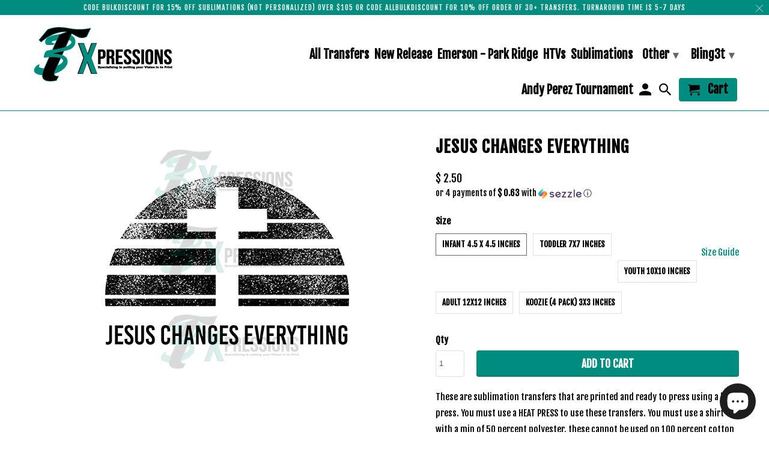

--- FILE ---
content_type: text/html; charset=utf-8
request_url: https://3txpressions.com/products/jesus-changes-everything
body_size: 30636
content:
<!DOCTYPE html>
<html lang="en">
  <head>
    <meta charset="utf-8">
    <meta http-equiv="cleartype" content="on">
    <meta name="robots" content="index,follow">

    
    <title>Jesus Changes Everything - 3T Xpressions</title>

    
      <meta name="description" content="These are sublimation transfers that are printed and ready to press using a heat press. You must use a HEAT PRESS to use these transfers. You must use a shirt with a min of 50 percent polyester. these cannot be used on 100 percent cotton shirts. Shirts with less than 60 percent polyester will have a faded, vintage look" />
    

    <!-- Custom Fonts -->
    
      <link href="//fonts.googleapis.com/css?family=.|Fjalla+One:light,normal,bold|Fjalla+One:light,normal,bold|Fjalla+One:light,normal,bold|Fjalla+One:light,normal,bold" rel="stylesheet" type="text/css" />
    

    

<meta name="author" content="3T Xpressions">
<meta property="og:url" content="https://3txpressions.com/products/jesus-changes-everything">
<meta property="og:site_name" content="3T Xpressions">


  <meta property="og:type" content="product">
  <meta property="og:title" content="Jesus Changes Everything">
  
    <meta property="og:image" content="http://3txpressions.com/cdn/shop/products/11899_Jesus_Changes_Everything_600x.JPG?v=1553492548">
    <meta property="og:image:secure_url" content="https://3txpressions.com/cdn/shop/products/11899_Jesus_Changes_Everything_600x.JPG?v=1553492548">
    
  
  <meta property="og:price:amount" content="2.50">
  <meta property="og:price:currency" content="USD">


  <meta property="og:description" content="These are sublimation transfers that are printed and ready to press using a heat press. You must use a HEAT PRESS to use these transfers. You must use a shirt with a min of 50 percent polyester. these cannot be used on 100 percent cotton shirts. Shirts with less than 60 percent polyester will have a faded, vintage look">




<meta name="twitter:card" content="summary">

  <meta name="twitter:title" content="Jesus Changes Everything">
  <meta name="twitter:description" content="These are sublimation transfers that are printed and ready to press using a heat press. You must use a HEAT PRESS to use these transfers. You must use a shirt with a min of 50 percent polyester. these cannot be used on 100 percent cotton shirts. Shirts with less than 60 percent polyester will have a faded, vintage look to them. These type of transfers dye the fabric and do not leave a heavy feel on the of the shirt .These type of transfers can only be used on white or light colored shirts ( we tend to use grays). You CANNOT use black shirts for this type of transfer. You can use other light colored polyester shirts such as pastels, but where the white is on the transfer will become the color of the shirt. Because the transfer becomes">
  <meta name="twitter:image" content="https://3txpressions.com/cdn/shop/products/11899_Jesus_Changes_Everything_240x.JPG?v=1553492548">
  <meta name="twitter:image:width" content="240">
  <meta name="twitter:image:height" content="240">



    
    

    <!-- Mobile Specific Metas -->
    <meta name="HandheldFriendly" content="True">
    <meta name="MobileOptimized" content="320">
    <meta name="viewport" content="width=device-width,initial-scale=1">
    <meta name="theme-color" content="#ffffff">

    <!-- Stylesheets for Retina 4.3.2 -->
    <link href="//3txpressions.com/cdn/shop/t/6/assets/styles.scss.css?v=181218987890630834401702526404" rel="stylesheet" type="text/css" media="all" />
    <!--[if lte IE 9]>
      <link href="//3txpressions.com/cdn/shop/t/6/assets/ie.css?v=16370617434440559491523981505" rel="stylesheet" type="text/css" media="all" />
    <![endif]-->

    
      <link rel="shortcut icon" type="image/x-icon" href="//3txpressions.com/cdn/shop/files/logo_32x32.png?v=1613515061">
    

    


<link rel="canonical" href="https://3txpressions.com/products/jesus-changes-everything" />



    

    <script src="//3txpressions.com/cdn/shop/t/6/assets/app.js?v=72934554646586713691604367984" type="text/javascript"></script>
    <!-- "snippets/buddha-megamenu-before.liquid" was not rendered, the associated app was uninstalled -->
  <!-- "snippets/buddha-megamenu.liquid" was not rendered, the associated app was uninstalled -->
  <script>window.performance && window.performance.mark && window.performance.mark('shopify.content_for_header.start');</script><meta id="shopify-digital-wallet" name="shopify-digital-wallet" content="/8943444/digital_wallets/dialog">
<meta name="shopify-checkout-api-token" content="730d73c8ed5fa4c2064ea61c7d317f77">
<meta id="in-context-paypal-metadata" data-shop-id="8943444" data-venmo-supported="false" data-environment="production" data-locale="en_US" data-paypal-v4="true" data-currency="USD">
<link rel="alternate" type="application/json+oembed" href="https://3txpressions.com/products/jesus-changes-everything.oembed">
<script async="async" src="/checkouts/internal/preloads.js?locale=en-US"></script>
<link rel="preconnect" href="https://shop.app" crossorigin="anonymous">
<script async="async" src="https://shop.app/checkouts/internal/preloads.js?locale=en-US&shop_id=8943444" crossorigin="anonymous"></script>
<script id="apple-pay-shop-capabilities" type="application/json">{"shopId":8943444,"countryCode":"US","currencyCode":"USD","merchantCapabilities":["supports3DS"],"merchantId":"gid:\/\/shopify\/Shop\/8943444","merchantName":"3T Xpressions","requiredBillingContactFields":["postalAddress","email","phone"],"requiredShippingContactFields":["postalAddress","email","phone"],"shippingType":"shipping","supportedNetworks":["visa","masterCard","amex","discover","elo","jcb"],"total":{"type":"pending","label":"3T Xpressions","amount":"1.00"},"shopifyPaymentsEnabled":true,"supportsSubscriptions":true}</script>
<script id="shopify-features" type="application/json">{"accessToken":"730d73c8ed5fa4c2064ea61c7d317f77","betas":["rich-media-storefront-analytics"],"domain":"3txpressions.com","predictiveSearch":true,"shopId":8943444,"locale":"en"}</script>
<script>var Shopify = Shopify || {};
Shopify.shop = "3t-xpressions.myshopify.com";
Shopify.locale = "en";
Shopify.currency = {"active":"USD","rate":"1.0"};
Shopify.country = "US";
Shopify.theme = {"name":"Retina","id":31989432400,"schema_name":"Retina","schema_version":"4.3.2","theme_store_id":601,"role":"main"};
Shopify.theme.handle = "null";
Shopify.theme.style = {"id":null,"handle":null};
Shopify.cdnHost = "3txpressions.com/cdn";
Shopify.routes = Shopify.routes || {};
Shopify.routes.root = "/";</script>
<script type="module">!function(o){(o.Shopify=o.Shopify||{}).modules=!0}(window);</script>
<script>!function(o){function n(){var o=[];function n(){o.push(Array.prototype.slice.apply(arguments))}return n.q=o,n}var t=o.Shopify=o.Shopify||{};t.loadFeatures=n(),t.autoloadFeatures=n()}(window);</script>
<script>
  window.ShopifyPay = window.ShopifyPay || {};
  window.ShopifyPay.apiHost = "shop.app\/pay";
  window.ShopifyPay.redirectState = null;
</script>
<script id="shop-js-analytics" type="application/json">{"pageType":"product"}</script>
<script defer="defer" async type="module" src="//3txpressions.com/cdn/shopifycloud/shop-js/modules/v2/client.init-shop-cart-sync_BT-GjEfc.en.esm.js"></script>
<script defer="defer" async type="module" src="//3txpressions.com/cdn/shopifycloud/shop-js/modules/v2/chunk.common_D58fp_Oc.esm.js"></script>
<script defer="defer" async type="module" src="//3txpressions.com/cdn/shopifycloud/shop-js/modules/v2/chunk.modal_xMitdFEc.esm.js"></script>
<script type="module">
  await import("//3txpressions.com/cdn/shopifycloud/shop-js/modules/v2/client.init-shop-cart-sync_BT-GjEfc.en.esm.js");
await import("//3txpressions.com/cdn/shopifycloud/shop-js/modules/v2/chunk.common_D58fp_Oc.esm.js");
await import("//3txpressions.com/cdn/shopifycloud/shop-js/modules/v2/chunk.modal_xMitdFEc.esm.js");

  window.Shopify.SignInWithShop?.initShopCartSync?.({"fedCMEnabled":true,"windoidEnabled":true});

</script>
<script defer="defer" async type="module" src="//3txpressions.com/cdn/shopifycloud/shop-js/modules/v2/client.payment-terms_Ci9AEqFq.en.esm.js"></script>
<script defer="defer" async type="module" src="//3txpressions.com/cdn/shopifycloud/shop-js/modules/v2/chunk.common_D58fp_Oc.esm.js"></script>
<script defer="defer" async type="module" src="//3txpressions.com/cdn/shopifycloud/shop-js/modules/v2/chunk.modal_xMitdFEc.esm.js"></script>
<script type="module">
  await import("//3txpressions.com/cdn/shopifycloud/shop-js/modules/v2/client.payment-terms_Ci9AEqFq.en.esm.js");
await import("//3txpressions.com/cdn/shopifycloud/shop-js/modules/v2/chunk.common_D58fp_Oc.esm.js");
await import("//3txpressions.com/cdn/shopifycloud/shop-js/modules/v2/chunk.modal_xMitdFEc.esm.js");

  
</script>
<script>
  window.Shopify = window.Shopify || {};
  if (!window.Shopify.featureAssets) window.Shopify.featureAssets = {};
  window.Shopify.featureAssets['shop-js'] = {"shop-cart-sync":["modules/v2/client.shop-cart-sync_DZOKe7Ll.en.esm.js","modules/v2/chunk.common_D58fp_Oc.esm.js","modules/v2/chunk.modal_xMitdFEc.esm.js"],"init-fed-cm":["modules/v2/client.init-fed-cm_B6oLuCjv.en.esm.js","modules/v2/chunk.common_D58fp_Oc.esm.js","modules/v2/chunk.modal_xMitdFEc.esm.js"],"shop-cash-offers":["modules/v2/client.shop-cash-offers_D2sdYoxE.en.esm.js","modules/v2/chunk.common_D58fp_Oc.esm.js","modules/v2/chunk.modal_xMitdFEc.esm.js"],"shop-login-button":["modules/v2/client.shop-login-button_QeVjl5Y3.en.esm.js","modules/v2/chunk.common_D58fp_Oc.esm.js","modules/v2/chunk.modal_xMitdFEc.esm.js"],"pay-button":["modules/v2/client.pay-button_DXTOsIq6.en.esm.js","modules/v2/chunk.common_D58fp_Oc.esm.js","modules/v2/chunk.modal_xMitdFEc.esm.js"],"shop-button":["modules/v2/client.shop-button_DQZHx9pm.en.esm.js","modules/v2/chunk.common_D58fp_Oc.esm.js","modules/v2/chunk.modal_xMitdFEc.esm.js"],"avatar":["modules/v2/client.avatar_BTnouDA3.en.esm.js"],"init-windoid":["modules/v2/client.init-windoid_CR1B-cfM.en.esm.js","modules/v2/chunk.common_D58fp_Oc.esm.js","modules/v2/chunk.modal_xMitdFEc.esm.js"],"init-shop-for-new-customer-accounts":["modules/v2/client.init-shop-for-new-customer-accounts_C_vY_xzh.en.esm.js","modules/v2/client.shop-login-button_QeVjl5Y3.en.esm.js","modules/v2/chunk.common_D58fp_Oc.esm.js","modules/v2/chunk.modal_xMitdFEc.esm.js"],"init-shop-email-lookup-coordinator":["modules/v2/client.init-shop-email-lookup-coordinator_BI7n9ZSv.en.esm.js","modules/v2/chunk.common_D58fp_Oc.esm.js","modules/v2/chunk.modal_xMitdFEc.esm.js"],"init-shop-cart-sync":["modules/v2/client.init-shop-cart-sync_BT-GjEfc.en.esm.js","modules/v2/chunk.common_D58fp_Oc.esm.js","modules/v2/chunk.modal_xMitdFEc.esm.js"],"shop-toast-manager":["modules/v2/client.shop-toast-manager_DiYdP3xc.en.esm.js","modules/v2/chunk.common_D58fp_Oc.esm.js","modules/v2/chunk.modal_xMitdFEc.esm.js"],"init-customer-accounts":["modules/v2/client.init-customer-accounts_D9ZNqS-Q.en.esm.js","modules/v2/client.shop-login-button_QeVjl5Y3.en.esm.js","modules/v2/chunk.common_D58fp_Oc.esm.js","modules/v2/chunk.modal_xMitdFEc.esm.js"],"init-customer-accounts-sign-up":["modules/v2/client.init-customer-accounts-sign-up_iGw4briv.en.esm.js","modules/v2/client.shop-login-button_QeVjl5Y3.en.esm.js","modules/v2/chunk.common_D58fp_Oc.esm.js","modules/v2/chunk.modal_xMitdFEc.esm.js"],"shop-follow-button":["modules/v2/client.shop-follow-button_CqMgW2wH.en.esm.js","modules/v2/chunk.common_D58fp_Oc.esm.js","modules/v2/chunk.modal_xMitdFEc.esm.js"],"checkout-modal":["modules/v2/client.checkout-modal_xHeaAweL.en.esm.js","modules/v2/chunk.common_D58fp_Oc.esm.js","modules/v2/chunk.modal_xMitdFEc.esm.js"],"shop-login":["modules/v2/client.shop-login_D91U-Q7h.en.esm.js","modules/v2/chunk.common_D58fp_Oc.esm.js","modules/v2/chunk.modal_xMitdFEc.esm.js"],"lead-capture":["modules/v2/client.lead-capture_BJmE1dJe.en.esm.js","modules/v2/chunk.common_D58fp_Oc.esm.js","modules/v2/chunk.modal_xMitdFEc.esm.js"],"payment-terms":["modules/v2/client.payment-terms_Ci9AEqFq.en.esm.js","modules/v2/chunk.common_D58fp_Oc.esm.js","modules/v2/chunk.modal_xMitdFEc.esm.js"]};
</script>
<script>(function() {
  var isLoaded = false;
  function asyncLoad() {
    if (isLoaded) return;
    isLoaded = true;
    var urls = ["\/\/d1liekpayvooaz.cloudfront.net\/apps\/customizery\/customizery.js?shop=3t-xpressions.myshopify.com","https:\/\/js.smile.io\/v1\/smile-shopify.js?shop=3t-xpressions.myshopify.com","https:\/\/chimpstatic.com\/mcjs-connected\/js\/users\/c414e97b0e2d00de07f30dda7\/df4733e2ef80e1a1be20972e6.js?shop=3t-xpressions.myshopify.com","https:\/\/cdn.shopify.com\/s\/files\/1\/0894\/3444\/t\/6\/assets\/pop_8943444.js?v=1670255018\u0026shop=3t-xpressions.myshopify.com","https:\/\/shopify-widget.route.com\/shopify.widget.js?shop=3t-xpressions.myshopify.com"];
    for (var i = 0; i < urls.length; i++) {
      var s = document.createElement('script');
      s.type = 'text/javascript';
      s.async = true;
      s.src = urls[i];
      var x = document.getElementsByTagName('script')[0];
      x.parentNode.insertBefore(s, x);
    }
  };
  if(window.attachEvent) {
    window.attachEvent('onload', asyncLoad);
  } else {
    window.addEventListener('load', asyncLoad, false);
  }
})();</script>
<script id="__st">var __st={"a":8943444,"offset":-18000,"reqid":"6bfeb9f4-8493-496c-83ae-6334d6595c7d-1769487460","pageurl":"3txpressions.com\/products\/jesus-changes-everything","u":"75f1861790da","p":"product","rtyp":"product","rid":2543257583696};</script>
<script>window.ShopifyPaypalV4VisibilityTracking = true;</script>
<script id="captcha-bootstrap">!function(){'use strict';const t='contact',e='account',n='new_comment',o=[[t,t],['blogs',n],['comments',n],[t,'customer']],c=[[e,'customer_login'],[e,'guest_login'],[e,'recover_customer_password'],[e,'create_customer']],r=t=>t.map((([t,e])=>`form[action*='/${t}']:not([data-nocaptcha='true']) input[name='form_type'][value='${e}']`)).join(','),a=t=>()=>t?[...document.querySelectorAll(t)].map((t=>t.form)):[];function s(){const t=[...o],e=r(t);return a(e)}const i='password',u='form_key',d=['recaptcha-v3-token','g-recaptcha-response','h-captcha-response',i],f=()=>{try{return window.sessionStorage}catch{return}},m='__shopify_v',_=t=>t.elements[u];function p(t,e,n=!1){try{const o=window.sessionStorage,c=JSON.parse(o.getItem(e)),{data:r}=function(t){const{data:e,action:n}=t;return t[m]||n?{data:e,action:n}:{data:t,action:n}}(c);for(const[e,n]of Object.entries(r))t.elements[e]&&(t.elements[e].value=n);n&&o.removeItem(e)}catch(o){console.error('form repopulation failed',{error:o})}}const l='form_type',E='cptcha';function T(t){t.dataset[E]=!0}const w=window,h=w.document,L='Shopify',v='ce_forms',y='captcha';let A=!1;((t,e)=>{const n=(g='f06e6c50-85a8-45c8-87d0-21a2b65856fe',I='https://cdn.shopify.com/shopifycloud/storefront-forms-hcaptcha/ce_storefront_forms_captcha_hcaptcha.v1.5.2.iife.js',D={infoText:'Protected by hCaptcha',privacyText:'Privacy',termsText:'Terms'},(t,e,n)=>{const o=w[L][v],c=o.bindForm;if(c)return c(t,g,e,D).then(n);var r;o.q.push([[t,g,e,D],n]),r=I,A||(h.body.append(Object.assign(h.createElement('script'),{id:'captcha-provider',async:!0,src:r})),A=!0)});var g,I,D;w[L]=w[L]||{},w[L][v]=w[L][v]||{},w[L][v].q=[],w[L][y]=w[L][y]||{},w[L][y].protect=function(t,e){n(t,void 0,e),T(t)},Object.freeze(w[L][y]),function(t,e,n,w,h,L){const[v,y,A,g]=function(t,e,n){const i=e?o:[],u=t?c:[],d=[...i,...u],f=r(d),m=r(i),_=r(d.filter((([t,e])=>n.includes(e))));return[a(f),a(m),a(_),s()]}(w,h,L),I=t=>{const e=t.target;return e instanceof HTMLFormElement?e:e&&e.form},D=t=>v().includes(t);t.addEventListener('submit',(t=>{const e=I(t);if(!e)return;const n=D(e)&&!e.dataset.hcaptchaBound&&!e.dataset.recaptchaBound,o=_(e),c=g().includes(e)&&(!o||!o.value);(n||c)&&t.preventDefault(),c&&!n&&(function(t){try{if(!f())return;!function(t){const e=f();if(!e)return;const n=_(t);if(!n)return;const o=n.value;o&&e.removeItem(o)}(t);const e=Array.from(Array(32),(()=>Math.random().toString(36)[2])).join('');!function(t,e){_(t)||t.append(Object.assign(document.createElement('input'),{type:'hidden',name:u})),t.elements[u].value=e}(t,e),function(t,e){const n=f();if(!n)return;const o=[...t.querySelectorAll(`input[type='${i}']`)].map((({name:t})=>t)),c=[...d,...o],r={};for(const[a,s]of new FormData(t).entries())c.includes(a)||(r[a]=s);n.setItem(e,JSON.stringify({[m]:1,action:t.action,data:r}))}(t,e)}catch(e){console.error('failed to persist form',e)}}(e),e.submit())}));const S=(t,e)=>{t&&!t.dataset[E]&&(n(t,e.some((e=>e===t))),T(t))};for(const o of['focusin','change'])t.addEventListener(o,(t=>{const e=I(t);D(e)&&S(e,y())}));const B=e.get('form_key'),M=e.get(l),P=B&&M;t.addEventListener('DOMContentLoaded',(()=>{const t=y();if(P)for(const e of t)e.elements[l].value===M&&p(e,B);[...new Set([...A(),...v().filter((t=>'true'===t.dataset.shopifyCaptcha))])].forEach((e=>S(e,t)))}))}(h,new URLSearchParams(w.location.search),n,t,e,['guest_login'])})(!0,!0)}();</script>
<script integrity="sha256-4kQ18oKyAcykRKYeNunJcIwy7WH5gtpwJnB7kiuLZ1E=" data-source-attribution="shopify.loadfeatures" defer="defer" src="//3txpressions.com/cdn/shopifycloud/storefront/assets/storefront/load_feature-a0a9edcb.js" crossorigin="anonymous"></script>
<script crossorigin="anonymous" defer="defer" src="//3txpressions.com/cdn/shopifycloud/storefront/assets/shopify_pay/storefront-65b4c6d7.js?v=20250812"></script>
<script data-source-attribution="shopify.dynamic_checkout.dynamic.init">var Shopify=Shopify||{};Shopify.PaymentButton=Shopify.PaymentButton||{isStorefrontPortableWallets:!0,init:function(){window.Shopify.PaymentButton.init=function(){};var t=document.createElement("script");t.src="https://3txpressions.com/cdn/shopifycloud/portable-wallets/latest/portable-wallets.en.js",t.type="module",document.head.appendChild(t)}};
</script>
<script data-source-attribution="shopify.dynamic_checkout.buyer_consent">
  function portableWalletsHideBuyerConsent(e){var t=document.getElementById("shopify-buyer-consent"),n=document.getElementById("shopify-subscription-policy-button");t&&n&&(t.classList.add("hidden"),t.setAttribute("aria-hidden","true"),n.removeEventListener("click",e))}function portableWalletsShowBuyerConsent(e){var t=document.getElementById("shopify-buyer-consent"),n=document.getElementById("shopify-subscription-policy-button");t&&n&&(t.classList.remove("hidden"),t.removeAttribute("aria-hidden"),n.addEventListener("click",e))}window.Shopify?.PaymentButton&&(window.Shopify.PaymentButton.hideBuyerConsent=portableWalletsHideBuyerConsent,window.Shopify.PaymentButton.showBuyerConsent=portableWalletsShowBuyerConsent);
</script>
<script data-source-attribution="shopify.dynamic_checkout.cart.bootstrap">document.addEventListener("DOMContentLoaded",(function(){function t(){return document.querySelector("shopify-accelerated-checkout-cart, shopify-accelerated-checkout")}if(t())Shopify.PaymentButton.init();else{new MutationObserver((function(e,n){t()&&(Shopify.PaymentButton.init(),n.disconnect())})).observe(document.body,{childList:!0,subtree:!0})}}));
</script>
<link id="shopify-accelerated-checkout-styles" rel="stylesheet" media="screen" href="https://3txpressions.com/cdn/shopifycloud/portable-wallets/latest/accelerated-checkout-backwards-compat.css" crossorigin="anonymous">
<style id="shopify-accelerated-checkout-cart">
        #shopify-buyer-consent {
  margin-top: 1em;
  display: inline-block;
  width: 100%;
}

#shopify-buyer-consent.hidden {
  display: none;
}

#shopify-subscription-policy-button {
  background: none;
  border: none;
  padding: 0;
  text-decoration: underline;
  font-size: inherit;
  cursor: pointer;
}

#shopify-subscription-policy-button::before {
  box-shadow: none;
}

      </style>

<script>window.performance && window.performance.mark && window.performance.mark('shopify.content_for_header.end');</script>

    <noscript>
      <style>
        .lazyload--mirage+.transition-helper {
          display: none;
        }
        .image__fallback {
          width: 100vw;
          display: block !important;
          max-width: 100vw !important;
          margin-bottom: 0;
        }
        .no-js-only {
          display: inherit !important;
        }
        .icon-cart.cart-button {
          display: none;
        }
        .lazyload {
          opacity: 1;
          -webkit-filter: blur(0);
          filter: blur(0);
        }
        .animate_right,
        .animate_left,
        .animate_up,
        .animate_down {
          opacity: 1;
        }
        .flexslider .slides>li {
          display: block;
        }
        .product_section .product_form {
          opacity: 1;
        }
        .multi_select,
        form .select {
          display: block !important;
        }
        .swatch_options {
          display: none;
        }
      </style>
    </noscript>
  <div id="shopify-section-filter-menu-settings" class="shopify-section"><style type="text/css">
/*  Filter Menu Color and Image Section CSS */</style>
<link href="//3txpressions.com/cdn/shop/t/6/assets/filter-menu.scss.css?v=4940149788543329431702526404" rel="stylesheet" type="text/css" media="all" />
<script src="//3txpressions.com/cdn/shop/t/6/assets/filter-menu.js?v=33423275811885662991524322661" type="text/javascript"></script>





</div>

<!-- BEGIN app block: shopify://apps/vo-product-options/blocks/embed-block/430cbd7b-bd20-4c16-ba41-db6f4c645164 --><script>var bcpo_product={"id":2543257583696,"title":"Jesus Changes Everything","handle":"jesus-changes-everything","description":"\u003cspan\u003eThese are sublimation transfers that are printed and ready to press using a heat press. You must use a HEAT PRESS to use these transfers. You must use a shirt with a min of 50 percent polyester. these cannot be used on 100 percent cotton shirts. Shirts with less than 60 percent polyester will have a faded, vintage look to them. These type of transfers dye the fabric and do not leave a heavy feel on the of the shirt .These type of transfers can only be used on white or light colored shirts ( we tend to use grays). You CANNOT use black shirts for this type of transfer. You can use other light colored polyester shirts such as pastels, but where the white is on the transfer will become the color of the shirt. Because the transfer becomes part of the shirt if you are using colored shirts you may see a difference in the color of the print. All measurements are approximate and will sized accordingly in the given space. If there is a custom size that you need please email us and we can accommodate.                                    \u003c\/span\u003e","published_at":"2017-11-08T04:36:52-05:00","created_at":"2019-03-25T01:40:35-04:00","vendor":"3T Xpressions","type":"Sublimation Transfer","tags":["religious","sublimation-transfer"],"price":250,"price_min":250,"price_max":500,"available":true,"price_varies":true,"compare_at_price":0,"compare_at_price_min":0,"compare_at_price_max":0,"compare_at_price_varies":false,"variants":[{"id":21876343865424,"title":"Infant 4.5 x 4.5 inches","option1":"Infant 4.5 x 4.5 inches","option2":null,"option3":null,"sku":"11899","requires_shipping":true,"taxable":true,"featured_image":null,"available":true,"name":"Jesus Changes Everything - Infant 4.5 x 4.5 inches","public_title":"Infant 4.5 x 4.5 inches","options":["Infant 4.5 x 4.5 inches"],"price":250,"weight":5,"compare_at_price":0,"inventory_quantity":-41,"inventory_management":null,"inventory_policy":"deny","barcode":"","requires_selling_plan":false,"selling_plan_allocations":[]},{"id":21876343898192,"title":"Toddler 7x7 inches","option1":"Toddler 7x7 inches","option2":null,"option3":null,"sku":"11899","requires_shipping":true,"taxable":true,"featured_image":null,"available":true,"name":"Jesus Changes Everything - Toddler 7x7 inches","public_title":"Toddler 7x7 inches","options":["Toddler 7x7 inches"],"price":350,"weight":5,"compare_at_price":0,"inventory_quantity":-57,"inventory_management":null,"inventory_policy":"deny","barcode":"","requires_selling_plan":false,"selling_plan_allocations":[]},{"id":21876343930960,"title":"Youth 10x10 inches","option1":"Youth 10x10 inches","option2":null,"option3":null,"sku":"11899","requires_shipping":true,"taxable":true,"featured_image":null,"available":true,"name":"Jesus Changes Everything - Youth 10x10 inches","public_title":"Youth 10x10 inches","options":["Youth 10x10 inches"],"price":350,"weight":5,"compare_at_price":0,"inventory_quantity":-102,"inventory_management":null,"inventory_policy":"deny","barcode":"","requires_selling_plan":false,"selling_plan_allocations":[]},{"id":21876343963728,"title":"Adult 12x12 inches","option1":"Adult 12x12 inches","option2":null,"option3":null,"sku":"11899","requires_shipping":true,"taxable":true,"featured_image":null,"available":true,"name":"Jesus Changes Everything - Adult 12x12 inches","public_title":"Adult 12x12 inches","options":["Adult 12x12 inches"],"price":350,"weight":5,"compare_at_price":0,"inventory_quantity":-1175,"inventory_management":null,"inventory_policy":"deny","barcode":"","requires_selling_plan":false,"selling_plan_allocations":[]},{"id":21876343996496,"title":"Koozie (4 pack) 3x3 inches","option1":"Koozie (4 pack) 3x3 inches","option2":null,"option3":null,"sku":"11899","requires_shipping":true,"taxable":true,"featured_image":null,"available":true,"name":"Jesus Changes Everything - Koozie (4 pack) 3x3 inches","public_title":"Koozie (4 pack) 3x3 inches","options":["Koozie (4 pack) 3x3 inches"],"price":500,"weight":5,"compare_at_price":0,"inventory_quantity":0,"inventory_management":null,"inventory_policy":"deny","barcode":"","requires_selling_plan":false,"selling_plan_allocations":[]}],"images":["\/\/3txpressions.com\/cdn\/shop\/products\/11899_Jesus_Changes_Everything.JPG?v=1553492548"],"featured_image":"\/\/3txpressions.com\/cdn\/shop\/products\/11899_Jesus_Changes_Everything.JPG?v=1553492548","options":["Size"],"media":[{"alt":null,"id":933085151306,"position":1,"preview_image":{"aspect_ratio":1.0,"height":425,"width":425,"src":"\/\/3txpressions.com\/cdn\/shop\/products\/11899_Jesus_Changes_Everything.JPG?v=1553492548"},"aspect_ratio":1.0,"height":425,"media_type":"image","src":"\/\/3txpressions.com\/cdn\/shop\/products\/11899_Jesus_Changes_Everything.JPG?v=1553492548","width":425}],"requires_selling_plan":false,"selling_plan_groups":[],"content":"\u003cspan\u003eThese are sublimation transfers that are printed and ready to press using a heat press. You must use a HEAT PRESS to use these transfers. You must use a shirt with a min of 50 percent polyester. these cannot be used on 100 percent cotton shirts. Shirts with less than 60 percent polyester will have a faded, vintage look to them. These type of transfers dye the fabric and do not leave a heavy feel on the of the shirt .These type of transfers can only be used on white or light colored shirts ( we tend to use grays). You CANNOT use black shirts for this type of transfer. You can use other light colored polyester shirts such as pastels, but where the white is on the transfer will become the color of the shirt. Because the transfer becomes part of the shirt if you are using colored shirts you may see a difference in the color of the print. All measurements are approximate and will sized accordingly in the given space. If there is a custom size that you need please email us and we can accommodate.                                    \u003c\/span\u003e"}; bcpo_product.options_with_values = [{"name":"Size","position":1,"values":["Infant 4.5 x 4.5 inches","Toddler 7x7 inches","Youth 10x10 inches","Adult 12x12 inches","Koozie (4 pack) 3x3 inches"]}];  var bcpo_settings=bcpo_settings || {};var inventory_quantity = [];inventory_quantity.push(-41);inventory_quantity.push(-57);inventory_quantity.push(-102);inventory_quantity.push(-1175);inventory_quantity.push(0);if(bcpo_product) { for (var i = 0; i < bcpo_product.variants.length; i += 1) { bcpo_product.variants[i].inventory_quantity = inventory_quantity[i]; }}window.bcpo = window.bcpo || {}; bcpo.cart = {"note":null,"attributes":{},"original_total_price":0,"total_price":0,"total_discount":0,"total_weight":0.0,"item_count":0,"items":[],"requires_shipping":false,"currency":"USD","items_subtotal_price":0,"cart_level_discount_applications":[],"checkout_charge_amount":0}; bcpo.ogFormData = FormData; bcpo.money_with_currency_format = "$ {{amount}} USD";bcpo.money_format = "$ {{amount}}"; if (bcpo_settings) { bcpo_settings.shop_currency = "USD";} else { var bcpo_settings = {shop_currency: "USD" }; }</script>


<!-- END app block --><script src="https://cdn.shopify.com/extensions/019becdd-5e19-7433-8309-78569c505f2a/best-custom-product-options-417/assets/best_custom_product_options.js" type="text/javascript" defer="defer"></script>
<link href="https://cdn.shopify.com/extensions/019becdd-5e19-7433-8309-78569c505f2a/best-custom-product-options-417/assets/bcpo-front.css" rel="stylesheet" type="text/css" media="all">
<script src="https://cdn.shopify.com/extensions/1aff304a-11ec-47a0-aee1-7f4ae56792d4/tydal-popups-email-pop-ups-4/assets/pop-app-embed.js" type="text/javascript" defer="defer"></script>
<script src="https://cdn.shopify.com/extensions/e8878072-2f6b-4e89-8082-94b04320908d/inbox-1254/assets/inbox-chat-loader.js" type="text/javascript" defer="defer"></script>
<link href="https://monorail-edge.shopifysvc.com" rel="dns-prefetch">
<script>(function(){if ("sendBeacon" in navigator && "performance" in window) {try {var session_token_from_headers = performance.getEntriesByType('navigation')[0].serverTiming.find(x => x.name == '_s').description;} catch {var session_token_from_headers = undefined;}var session_cookie_matches = document.cookie.match(/_shopify_s=([^;]*)/);var session_token_from_cookie = session_cookie_matches && session_cookie_matches.length === 2 ? session_cookie_matches[1] : "";var session_token = session_token_from_headers || session_token_from_cookie || "";function handle_abandonment_event(e) {var entries = performance.getEntries().filter(function(entry) {return /monorail-edge.shopifysvc.com/.test(entry.name);});if (!window.abandonment_tracked && entries.length === 0) {window.abandonment_tracked = true;var currentMs = Date.now();var navigation_start = performance.timing.navigationStart;var payload = {shop_id: 8943444,url: window.location.href,navigation_start,duration: currentMs - navigation_start,session_token,page_type: "product"};window.navigator.sendBeacon("https://monorail-edge.shopifysvc.com/v1/produce", JSON.stringify({schema_id: "online_store_buyer_site_abandonment/1.1",payload: payload,metadata: {event_created_at_ms: currentMs,event_sent_at_ms: currentMs}}));}}window.addEventListener('pagehide', handle_abandonment_event);}}());</script>
<script id="web-pixels-manager-setup">(function e(e,d,r,n,o){if(void 0===o&&(o={}),!Boolean(null===(a=null===(i=window.Shopify)||void 0===i?void 0:i.analytics)||void 0===a?void 0:a.replayQueue)){var i,a;window.Shopify=window.Shopify||{};var t=window.Shopify;t.analytics=t.analytics||{};var s=t.analytics;s.replayQueue=[],s.publish=function(e,d,r){return s.replayQueue.push([e,d,r]),!0};try{self.performance.mark("wpm:start")}catch(e){}var l=function(){var e={modern:/Edge?\/(1{2}[4-9]|1[2-9]\d|[2-9]\d{2}|\d{4,})\.\d+(\.\d+|)|Firefox\/(1{2}[4-9]|1[2-9]\d|[2-9]\d{2}|\d{4,})\.\d+(\.\d+|)|Chrom(ium|e)\/(9{2}|\d{3,})\.\d+(\.\d+|)|(Maci|X1{2}).+ Version\/(15\.\d+|(1[6-9]|[2-9]\d|\d{3,})\.\d+)([,.]\d+|)( \(\w+\)|)( Mobile\/\w+|) Safari\/|Chrome.+OPR\/(9{2}|\d{3,})\.\d+\.\d+|(CPU[ +]OS|iPhone[ +]OS|CPU[ +]iPhone|CPU IPhone OS|CPU iPad OS)[ +]+(15[._]\d+|(1[6-9]|[2-9]\d|\d{3,})[._]\d+)([._]\d+|)|Android:?[ /-](13[3-9]|1[4-9]\d|[2-9]\d{2}|\d{4,})(\.\d+|)(\.\d+|)|Android.+Firefox\/(13[5-9]|1[4-9]\d|[2-9]\d{2}|\d{4,})\.\d+(\.\d+|)|Android.+Chrom(ium|e)\/(13[3-9]|1[4-9]\d|[2-9]\d{2}|\d{4,})\.\d+(\.\d+|)|SamsungBrowser\/([2-9]\d|\d{3,})\.\d+/,legacy:/Edge?\/(1[6-9]|[2-9]\d|\d{3,})\.\d+(\.\d+|)|Firefox\/(5[4-9]|[6-9]\d|\d{3,})\.\d+(\.\d+|)|Chrom(ium|e)\/(5[1-9]|[6-9]\d|\d{3,})\.\d+(\.\d+|)([\d.]+$|.*Safari\/(?![\d.]+ Edge\/[\d.]+$))|(Maci|X1{2}).+ Version\/(10\.\d+|(1[1-9]|[2-9]\d|\d{3,})\.\d+)([,.]\d+|)( \(\w+\)|)( Mobile\/\w+|) Safari\/|Chrome.+OPR\/(3[89]|[4-9]\d|\d{3,})\.\d+\.\d+|(CPU[ +]OS|iPhone[ +]OS|CPU[ +]iPhone|CPU IPhone OS|CPU iPad OS)[ +]+(10[._]\d+|(1[1-9]|[2-9]\d|\d{3,})[._]\d+)([._]\d+|)|Android:?[ /-](13[3-9]|1[4-9]\d|[2-9]\d{2}|\d{4,})(\.\d+|)(\.\d+|)|Mobile Safari.+OPR\/([89]\d|\d{3,})\.\d+\.\d+|Android.+Firefox\/(13[5-9]|1[4-9]\d|[2-9]\d{2}|\d{4,})\.\d+(\.\d+|)|Android.+Chrom(ium|e)\/(13[3-9]|1[4-9]\d|[2-9]\d{2}|\d{4,})\.\d+(\.\d+|)|Android.+(UC? ?Browser|UCWEB|U3)[ /]?(15\.([5-9]|\d{2,})|(1[6-9]|[2-9]\d|\d{3,})\.\d+)\.\d+|SamsungBrowser\/(5\.\d+|([6-9]|\d{2,})\.\d+)|Android.+MQ{2}Browser\/(14(\.(9|\d{2,})|)|(1[5-9]|[2-9]\d|\d{3,})(\.\d+|))(\.\d+|)|K[Aa][Ii]OS\/(3\.\d+|([4-9]|\d{2,})\.\d+)(\.\d+|)/},d=e.modern,r=e.legacy,n=navigator.userAgent;return n.match(d)?"modern":n.match(r)?"legacy":"unknown"}(),u="modern"===l?"modern":"legacy",c=(null!=n?n:{modern:"",legacy:""})[u],f=function(e){return[e.baseUrl,"/wpm","/b",e.hashVersion,"modern"===e.buildTarget?"m":"l",".js"].join("")}({baseUrl:d,hashVersion:r,buildTarget:u}),m=function(e){var d=e.version,r=e.bundleTarget,n=e.surface,o=e.pageUrl,i=e.monorailEndpoint;return{emit:function(e){var a=e.status,t=e.errorMsg,s=(new Date).getTime(),l=JSON.stringify({metadata:{event_sent_at_ms:s},events:[{schema_id:"web_pixels_manager_load/3.1",payload:{version:d,bundle_target:r,page_url:o,status:a,surface:n,error_msg:t},metadata:{event_created_at_ms:s}}]});if(!i)return console&&console.warn&&console.warn("[Web Pixels Manager] No Monorail endpoint provided, skipping logging."),!1;try{return self.navigator.sendBeacon.bind(self.navigator)(i,l)}catch(e){}var u=new XMLHttpRequest;try{return u.open("POST",i,!0),u.setRequestHeader("Content-Type","text/plain"),u.send(l),!0}catch(e){return console&&console.warn&&console.warn("[Web Pixels Manager] Got an unhandled error while logging to Monorail."),!1}}}}({version:r,bundleTarget:l,surface:e.surface,pageUrl:self.location.href,monorailEndpoint:e.monorailEndpoint});try{o.browserTarget=l,function(e){var d=e.src,r=e.async,n=void 0===r||r,o=e.onload,i=e.onerror,a=e.sri,t=e.scriptDataAttributes,s=void 0===t?{}:t,l=document.createElement("script"),u=document.querySelector("head"),c=document.querySelector("body");if(l.async=n,l.src=d,a&&(l.integrity=a,l.crossOrigin="anonymous"),s)for(var f in s)if(Object.prototype.hasOwnProperty.call(s,f))try{l.dataset[f]=s[f]}catch(e){}if(o&&l.addEventListener("load",o),i&&l.addEventListener("error",i),u)u.appendChild(l);else{if(!c)throw new Error("Did not find a head or body element to append the script");c.appendChild(l)}}({src:f,async:!0,onload:function(){if(!function(){var e,d;return Boolean(null===(d=null===(e=window.Shopify)||void 0===e?void 0:e.analytics)||void 0===d?void 0:d.initialized)}()){var d=window.webPixelsManager.init(e)||void 0;if(d){var r=window.Shopify.analytics;r.replayQueue.forEach((function(e){var r=e[0],n=e[1],o=e[2];d.publishCustomEvent(r,n,o)})),r.replayQueue=[],r.publish=d.publishCustomEvent,r.visitor=d.visitor,r.initialized=!0}}},onerror:function(){return m.emit({status:"failed",errorMsg:"".concat(f," has failed to load")})},sri:function(e){var d=/^sha384-[A-Za-z0-9+/=]+$/;return"string"==typeof e&&d.test(e)}(c)?c:"",scriptDataAttributes:o}),m.emit({status:"loading"})}catch(e){m.emit({status:"failed",errorMsg:(null==e?void 0:e.message)||"Unknown error"})}}})({shopId: 8943444,storefrontBaseUrl: "https://3txpressions.com",extensionsBaseUrl: "https://extensions.shopifycdn.com/cdn/shopifycloud/web-pixels-manager",monorailEndpoint: "https://monorail-edge.shopifysvc.com/unstable/produce_batch",surface: "storefront-renderer",enabledBetaFlags: ["2dca8a86"],webPixelsConfigList: [{"id":"72876224","eventPayloadVersion":"v1","runtimeContext":"LAX","scriptVersion":"1","type":"CUSTOM","privacyPurposes":["ANALYTICS"],"name":"Google Analytics tag (migrated)"},{"id":"shopify-app-pixel","configuration":"{}","eventPayloadVersion":"v1","runtimeContext":"STRICT","scriptVersion":"0450","apiClientId":"shopify-pixel","type":"APP","privacyPurposes":["ANALYTICS","MARKETING"]},{"id":"shopify-custom-pixel","eventPayloadVersion":"v1","runtimeContext":"LAX","scriptVersion":"0450","apiClientId":"shopify-pixel","type":"CUSTOM","privacyPurposes":["ANALYTICS","MARKETING"]}],isMerchantRequest: false,initData: {"shop":{"name":"3T Xpressions","paymentSettings":{"currencyCode":"USD"},"myshopifyDomain":"3t-xpressions.myshopify.com","countryCode":"US","storefrontUrl":"https:\/\/3txpressions.com"},"customer":null,"cart":null,"checkout":null,"productVariants":[{"price":{"amount":2.5,"currencyCode":"USD"},"product":{"title":"Jesus Changes Everything","vendor":"3T Xpressions","id":"2543257583696","untranslatedTitle":"Jesus Changes Everything","url":"\/products\/jesus-changes-everything","type":"Sublimation Transfer"},"id":"21876343865424","image":{"src":"\/\/3txpressions.com\/cdn\/shop\/products\/11899_Jesus_Changes_Everything.JPG?v=1553492548"},"sku":"11899","title":"Infant 4.5 x 4.5 inches","untranslatedTitle":"Infant 4.5 x 4.5 inches"},{"price":{"amount":3.5,"currencyCode":"USD"},"product":{"title":"Jesus Changes Everything","vendor":"3T Xpressions","id":"2543257583696","untranslatedTitle":"Jesus Changes Everything","url":"\/products\/jesus-changes-everything","type":"Sublimation Transfer"},"id":"21876343898192","image":{"src":"\/\/3txpressions.com\/cdn\/shop\/products\/11899_Jesus_Changes_Everything.JPG?v=1553492548"},"sku":"11899","title":"Toddler 7x7 inches","untranslatedTitle":"Toddler 7x7 inches"},{"price":{"amount":3.5,"currencyCode":"USD"},"product":{"title":"Jesus Changes Everything","vendor":"3T Xpressions","id":"2543257583696","untranslatedTitle":"Jesus Changes Everything","url":"\/products\/jesus-changes-everything","type":"Sublimation Transfer"},"id":"21876343930960","image":{"src":"\/\/3txpressions.com\/cdn\/shop\/products\/11899_Jesus_Changes_Everything.JPG?v=1553492548"},"sku":"11899","title":"Youth 10x10 inches","untranslatedTitle":"Youth 10x10 inches"},{"price":{"amount":3.5,"currencyCode":"USD"},"product":{"title":"Jesus Changes Everything","vendor":"3T Xpressions","id":"2543257583696","untranslatedTitle":"Jesus Changes Everything","url":"\/products\/jesus-changes-everything","type":"Sublimation Transfer"},"id":"21876343963728","image":{"src":"\/\/3txpressions.com\/cdn\/shop\/products\/11899_Jesus_Changes_Everything.JPG?v=1553492548"},"sku":"11899","title":"Adult 12x12 inches","untranslatedTitle":"Adult 12x12 inches"},{"price":{"amount":5.0,"currencyCode":"USD"},"product":{"title":"Jesus Changes Everything","vendor":"3T Xpressions","id":"2543257583696","untranslatedTitle":"Jesus Changes Everything","url":"\/products\/jesus-changes-everything","type":"Sublimation Transfer"},"id":"21876343996496","image":{"src":"\/\/3txpressions.com\/cdn\/shop\/products\/11899_Jesus_Changes_Everything.JPG?v=1553492548"},"sku":"11899","title":"Koozie (4 pack) 3x3 inches","untranslatedTitle":"Koozie (4 pack) 3x3 inches"}],"purchasingCompany":null},},"https://3txpressions.com/cdn","fcfee988w5aeb613cpc8e4bc33m6693e112",{"modern":"","legacy":""},{"shopId":"8943444","storefrontBaseUrl":"https:\/\/3txpressions.com","extensionBaseUrl":"https:\/\/extensions.shopifycdn.com\/cdn\/shopifycloud\/web-pixels-manager","surface":"storefront-renderer","enabledBetaFlags":"[\"2dca8a86\"]","isMerchantRequest":"false","hashVersion":"fcfee988w5aeb613cpc8e4bc33m6693e112","publish":"custom","events":"[[\"page_viewed\",{}],[\"product_viewed\",{\"productVariant\":{\"price\":{\"amount\":2.5,\"currencyCode\":\"USD\"},\"product\":{\"title\":\"Jesus Changes Everything\",\"vendor\":\"3T Xpressions\",\"id\":\"2543257583696\",\"untranslatedTitle\":\"Jesus Changes Everything\",\"url\":\"\/products\/jesus-changes-everything\",\"type\":\"Sublimation Transfer\"},\"id\":\"21876343865424\",\"image\":{\"src\":\"\/\/3txpressions.com\/cdn\/shop\/products\/11899_Jesus_Changes_Everything.JPG?v=1553492548\"},\"sku\":\"11899\",\"title\":\"Infant 4.5 x 4.5 inches\",\"untranslatedTitle\":\"Infant 4.5 x 4.5 inches\"}}]]"});</script><script>
  window.ShopifyAnalytics = window.ShopifyAnalytics || {};
  window.ShopifyAnalytics.meta = window.ShopifyAnalytics.meta || {};
  window.ShopifyAnalytics.meta.currency = 'USD';
  var meta = {"product":{"id":2543257583696,"gid":"gid:\/\/shopify\/Product\/2543257583696","vendor":"3T Xpressions","type":"Sublimation Transfer","handle":"jesus-changes-everything","variants":[{"id":21876343865424,"price":250,"name":"Jesus Changes Everything - Infant 4.5 x 4.5 inches","public_title":"Infant 4.5 x 4.5 inches","sku":"11899"},{"id":21876343898192,"price":350,"name":"Jesus Changes Everything - Toddler 7x7 inches","public_title":"Toddler 7x7 inches","sku":"11899"},{"id":21876343930960,"price":350,"name":"Jesus Changes Everything - Youth 10x10 inches","public_title":"Youth 10x10 inches","sku":"11899"},{"id":21876343963728,"price":350,"name":"Jesus Changes Everything - Adult 12x12 inches","public_title":"Adult 12x12 inches","sku":"11899"},{"id":21876343996496,"price":500,"name":"Jesus Changes Everything - Koozie (4 pack) 3x3 inches","public_title":"Koozie (4 pack) 3x3 inches","sku":"11899"}],"remote":false},"page":{"pageType":"product","resourceType":"product","resourceId":2543257583696,"requestId":"6bfeb9f4-8493-496c-83ae-6334d6595c7d-1769487460"}};
  for (var attr in meta) {
    window.ShopifyAnalytics.meta[attr] = meta[attr];
  }
</script>
<script class="analytics">
  (function () {
    var customDocumentWrite = function(content) {
      var jquery = null;

      if (window.jQuery) {
        jquery = window.jQuery;
      } else if (window.Checkout && window.Checkout.$) {
        jquery = window.Checkout.$;
      }

      if (jquery) {
        jquery('body').append(content);
      }
    };

    var hasLoggedConversion = function(token) {
      if (token) {
        return document.cookie.indexOf('loggedConversion=' + token) !== -1;
      }
      return false;
    }

    var setCookieIfConversion = function(token) {
      if (token) {
        var twoMonthsFromNow = new Date(Date.now());
        twoMonthsFromNow.setMonth(twoMonthsFromNow.getMonth() + 2);

        document.cookie = 'loggedConversion=' + token + '; expires=' + twoMonthsFromNow;
      }
    }

    var trekkie = window.ShopifyAnalytics.lib = window.trekkie = window.trekkie || [];
    if (trekkie.integrations) {
      return;
    }
    trekkie.methods = [
      'identify',
      'page',
      'ready',
      'track',
      'trackForm',
      'trackLink'
    ];
    trekkie.factory = function(method) {
      return function() {
        var args = Array.prototype.slice.call(arguments);
        args.unshift(method);
        trekkie.push(args);
        return trekkie;
      };
    };
    for (var i = 0; i < trekkie.methods.length; i++) {
      var key = trekkie.methods[i];
      trekkie[key] = trekkie.factory(key);
    }
    trekkie.load = function(config) {
      trekkie.config = config || {};
      trekkie.config.initialDocumentCookie = document.cookie;
      var first = document.getElementsByTagName('script')[0];
      var script = document.createElement('script');
      script.type = 'text/javascript';
      script.onerror = function(e) {
        var scriptFallback = document.createElement('script');
        scriptFallback.type = 'text/javascript';
        scriptFallback.onerror = function(error) {
                var Monorail = {
      produce: function produce(monorailDomain, schemaId, payload) {
        var currentMs = new Date().getTime();
        var event = {
          schema_id: schemaId,
          payload: payload,
          metadata: {
            event_created_at_ms: currentMs,
            event_sent_at_ms: currentMs
          }
        };
        return Monorail.sendRequest("https://" + monorailDomain + "/v1/produce", JSON.stringify(event));
      },
      sendRequest: function sendRequest(endpointUrl, payload) {
        // Try the sendBeacon API
        if (window && window.navigator && typeof window.navigator.sendBeacon === 'function' && typeof window.Blob === 'function' && !Monorail.isIos12()) {
          var blobData = new window.Blob([payload], {
            type: 'text/plain'
          });

          if (window.navigator.sendBeacon(endpointUrl, blobData)) {
            return true;
          } // sendBeacon was not successful

        } // XHR beacon

        var xhr = new XMLHttpRequest();

        try {
          xhr.open('POST', endpointUrl);
          xhr.setRequestHeader('Content-Type', 'text/plain');
          xhr.send(payload);
        } catch (e) {
          console.log(e);
        }

        return false;
      },
      isIos12: function isIos12() {
        return window.navigator.userAgent.lastIndexOf('iPhone; CPU iPhone OS 12_') !== -1 || window.navigator.userAgent.lastIndexOf('iPad; CPU OS 12_') !== -1;
      }
    };
    Monorail.produce('monorail-edge.shopifysvc.com',
      'trekkie_storefront_load_errors/1.1',
      {shop_id: 8943444,
      theme_id: 31989432400,
      app_name: "storefront",
      context_url: window.location.href,
      source_url: "//3txpressions.com/cdn/s/trekkie.storefront.a804e9514e4efded663580eddd6991fcc12b5451.min.js"});

        };
        scriptFallback.async = true;
        scriptFallback.src = '//3txpressions.com/cdn/s/trekkie.storefront.a804e9514e4efded663580eddd6991fcc12b5451.min.js';
        first.parentNode.insertBefore(scriptFallback, first);
      };
      script.async = true;
      script.src = '//3txpressions.com/cdn/s/trekkie.storefront.a804e9514e4efded663580eddd6991fcc12b5451.min.js';
      first.parentNode.insertBefore(script, first);
    };
    trekkie.load(
      {"Trekkie":{"appName":"storefront","development":false,"defaultAttributes":{"shopId":8943444,"isMerchantRequest":null,"themeId":31989432400,"themeCityHash":"11753912421235300044","contentLanguage":"en","currency":"USD","eventMetadataId":"cdd1aa0f-2d17-4f03-9a96-7a02a38c73f0"},"isServerSideCookieWritingEnabled":true,"monorailRegion":"shop_domain","enabledBetaFlags":["65f19447"]},"Session Attribution":{},"S2S":{"facebookCapiEnabled":false,"source":"trekkie-storefront-renderer","apiClientId":580111}}
    );

    var loaded = false;
    trekkie.ready(function() {
      if (loaded) return;
      loaded = true;

      window.ShopifyAnalytics.lib = window.trekkie;

      var originalDocumentWrite = document.write;
      document.write = customDocumentWrite;
      try { window.ShopifyAnalytics.merchantGoogleAnalytics.call(this); } catch(error) {};
      document.write = originalDocumentWrite;

      window.ShopifyAnalytics.lib.page(null,{"pageType":"product","resourceType":"product","resourceId":2543257583696,"requestId":"6bfeb9f4-8493-496c-83ae-6334d6595c7d-1769487460","shopifyEmitted":true});

      var match = window.location.pathname.match(/checkouts\/(.+)\/(thank_you|post_purchase)/)
      var token = match? match[1]: undefined;
      if (!hasLoggedConversion(token)) {
        setCookieIfConversion(token);
        window.ShopifyAnalytics.lib.track("Viewed Product",{"currency":"USD","variantId":21876343865424,"productId":2543257583696,"productGid":"gid:\/\/shopify\/Product\/2543257583696","name":"Jesus Changes Everything - Infant 4.5 x 4.5 inches","price":"2.50","sku":"11899","brand":"3T Xpressions","variant":"Infant 4.5 x 4.5 inches","category":"Sublimation Transfer","nonInteraction":true,"remote":false},undefined,undefined,{"shopifyEmitted":true});
      window.ShopifyAnalytics.lib.track("monorail:\/\/trekkie_storefront_viewed_product\/1.1",{"currency":"USD","variantId":21876343865424,"productId":2543257583696,"productGid":"gid:\/\/shopify\/Product\/2543257583696","name":"Jesus Changes Everything - Infant 4.5 x 4.5 inches","price":"2.50","sku":"11899","brand":"3T Xpressions","variant":"Infant 4.5 x 4.5 inches","category":"Sublimation Transfer","nonInteraction":true,"remote":false,"referer":"https:\/\/3txpressions.com\/products\/jesus-changes-everything"});
      }
    });


        var eventsListenerScript = document.createElement('script');
        eventsListenerScript.async = true;
        eventsListenerScript.src = "//3txpressions.com/cdn/shopifycloud/storefront/assets/shop_events_listener-3da45d37.js";
        document.getElementsByTagName('head')[0].appendChild(eventsListenerScript);

})();</script>
  <script>
  if (!window.ga || (window.ga && typeof window.ga !== 'function')) {
    window.ga = function ga() {
      (window.ga.q = window.ga.q || []).push(arguments);
      if (window.Shopify && window.Shopify.analytics && typeof window.Shopify.analytics.publish === 'function') {
        window.Shopify.analytics.publish("ga_stub_called", {}, {sendTo: "google_osp_migration"});
      }
      console.error("Shopify's Google Analytics stub called with:", Array.from(arguments), "\nSee https://help.shopify.com/manual/promoting-marketing/pixels/pixel-migration#google for more information.");
    };
    if (window.Shopify && window.Shopify.analytics && typeof window.Shopify.analytics.publish === 'function') {
      window.Shopify.analytics.publish("ga_stub_initialized", {}, {sendTo: "google_osp_migration"});
    }
  }
</script>
<script
  defer
  src="https://3txpressions.com/cdn/shopifycloud/perf-kit/shopify-perf-kit-3.0.4.min.js"
  data-application="storefront-renderer"
  data-shop-id="8943444"
  data-render-region="gcp-us-east1"
  data-page-type="product"
  data-theme-instance-id="31989432400"
  data-theme-name="Retina"
  data-theme-version="4.3.2"
  data-monorail-region="shop_domain"
  data-resource-timing-sampling-rate="10"
  data-shs="true"
  data-shs-beacon="true"
  data-shs-export-with-fetch="true"
  data-shs-logs-sample-rate="1"
  data-shs-beacon-endpoint="https://3txpressions.com/api/collect"
></script>
</head>
  
  <body class="product "
    data-money-format="$ {{amount}}">
  <!-- "snippets/buddha-megamenu-wireframe.liquid" was not rendered, the associated app was uninstalled -->
    <div id="content_wrapper">

      <div id="shopify-section-header" class="shopify-section header-section">
  <div class="promo_banner_mobile">
    
      <p>Code bulkdiscount for 15% off sublimations (not personalized) over $105 or code allbulkdiscount for 10% off order of 30+ transfers. Turnaround time is 5-7 days</p>
    
    <div class="icon-close"></div>
  </div>


<div id="header" class="mobile-header mobile-sticky-header--true" data-search-enabled="true">
  <a href="#nav" class="icon-menu" aria-haspopup="true" aria-label="Menu" role="nav"><span>Menu</span></a>
  
    <a href="https://3txpressions.com" title="3T Xpressions" class="mobile_logo_inside logo">
      
        <img src="//3txpressions.com/cdn/shop/files/logo_410x.png?v=1613515061" alt="3T Xpressions" />
      
    </a>
  
  <a href="#cart" class="icon-cart cart-button right"><span>0</span></a>
</div>


<div class="hidden">
  <div id="nav">
    <ul>
      
        
          <li ><a href="/collections/transfers">All Transfers</a></li>
        
      
        
          <li ><a href="/collections/603new">New Release</a></li>
        
      
        
          <li ><a href="/collections/park-ridge-store">Emerson - Park Ridge</a></li>
        
      
        
          <li ><a href="/collections/heat-transfer-vinyl">HTVs</a></li>
        
      
        
          <li ><a href="/collections/sublimation-transfer">Sublimations</a></li>
        
      
        
          <li >
            
              <a href="/collections/misc">Other</a>
            
            <ul>
              
                
                  <li ><a href="/collections/blanks">Blanks</a></li>
                
              
                
                  <li ><a href="/collections/pillow">Pillows</a></li>
                
              
                
                  <li ><a href="/collections/towel">Towels</a></li>
                
              
            </ul>
          </li>
        
      
        
          <li >
            
              <a href="https://bling3t.com">Bling3t</a>
            
            <ul>
              
                
                  <li ><a href="https://bling3t.com/collections/dtf-transfers">DTF</a></li>
                
              
                
                  <li ><a href="https://bling3t.com/collections/spangles">Spangles</a></li>
                
              
            </ul>
          </li>
        
      
        
          <li ><a href="/collections/andy-perez-tournament">Andy Perez Tournament</a></li>
        
      
      
        
          <li>
            <a href="/account/login" id="customer_login_link">My Account</a>
          </li>
        
      
      
    </ul>
  </div>

  <form action="/checkout" method="post" id="cart">
    <ul data-money-format="$ {{amount}}" data-shop-currency="USD" data-shop-name="3T Xpressions">
      <li class="mm-subtitle"><a class="mm-subclose continue" href="#cart">Continue Shopping</a></li>

      
        <li class="mm-label empty_cart"><a href="/cart">Your Cart is Empty</a></li>
      
    </ul>
  </form>
</div>


<div class="header default-header mm-fixed-top Fixed behind-menu--false header_bar js-no-change">

  
    <div class="promo_banner show-promo--true">
      
        <p>Code bulkdiscount for 15% off sublimations (not personalized) over $105 or code allbulkdiscount for 10% off order of 30+ transfers. Turnaround time is 5-7 days</p>
      
      <div class="icon-close"></div>
    </div>
  

  <div class="container">
    <div class="four columns logo ">
      <a href="https://3txpressions.com" title="3T Xpressions">
        
          <img src="//3txpressions.com/cdn/shop/files/logo_280x@2x.png?v=1613515061" alt="3T Xpressions" class="primary_logo" />

          
        
      </a>
    </div>

    <div class="twelve columns nav mobile_hidden">
      <ul class="menu" role="navigation">
        
        
          
            <li>
              <a href="/collections/transfers" class="top-link ">All Transfers</a>
            </li>
          
        
          
            <li>
              <a href="/collections/603new" class="top-link ">New Release</a>
            </li>
          
        
          
            <li>
              <a href="/collections/park-ridge-store" class="top-link ">Emerson - Park Ridge</a>
            </li>
          
        
          
            <li>
              <a href="/collections/heat-transfer-vinyl" class="top-link ">HTVs</a>
            </li>
          
        
          
            <li>
              <a href="/collections/sublimation-transfer" class="top-link ">Sublimations</a>
            </li>
          
        
          

            
            
            
            

            <li class="sub-menu" aria-haspopup="true" aria-expanded="false">
              <a href="/collections/misc" class="dropdown-link ">Other
              <span class="arrow">▾</span></a>
              <div class="dropdown  ">
                <ul>
                  
                  
                  
                    
                    <li><a href="/collections/blanks">Blanks</a></li>
                    

                    
                  
                    
                    <li><a href="/collections/pillow">Pillows</a></li>
                    

                    
                  
                    
                    <li><a href="/collections/towel">Towels</a></li>
                    

                    
                  
                </ul>
              </div>
            </li>
          
        
          

            
            
            
            

            <li class="sub-menu" aria-haspopup="true" aria-expanded="false">
              <a href="https://bling3t.com" class="dropdown-link ">Bling3t
              <span class="arrow">▾</span></a>
              <div class="dropdown  ">
                <ul>
                  
                  
                  
                    
                    <li><a href="https://bling3t.com/collections/dtf-transfers">DTF</a></li>
                    

                    
                  
                    
                    <li><a href="https://bling3t.com/collections/spangles">Spangles</a></li>
                    

                    
                  
                </ul>
              </div>
            </li>
          
        
          
            <li>
              <a href="/collections/andy-perez-tournament" class="top-link ">Andy Perez Tournament</a>
            </li>
          
        

        

        
          <li>
            <a href="/account" title="My Account " class="icon-account"></a>
          </li>
        
        
          <li>
            <a href="/search" title="Search" class="icon-search" id="search-toggle"></a>
          </li>
        
        
        <li>
          <a href="#cart" class="icon-cart cart-button"> <span>Cart</span></a>
          <a href="#cart" class="icon-cart cart-button no-js-only"> <span>Cart</span></a>
        </li>
      </ul>
    </div>
  </div>
</div>

<style>
  div.content.container {
    padding: 195px 0px 0px 0px;
  }
  @media only screen and (max-width: 767px) {
    div.content.container, div.content {
      padding-top: 35px;
    }
  }
  .logo a {
    display: block;
    max-width: 280px;
    padding-top: 0px;
  }
  
    .nav ul.menu {
      padding-top: 29px;
    }
  
  
  .header .promo_banner,
  .promo_banner_mobile {
    background-color: #008d7f;
  }
  .header .promo_banner p,
  .promo_banner_mobile p {
    color: #ffffff;
  }
  .header .promo_banner a,
  .header .promo_banner a:hover,
  .promo_banner_mobile a,
  .promo_banner_mobile a:hover {
    color: #ffffff;
  }

  .header .promo_banner .icon-close,
  .promo_banner .icon-close,
  .promo_banner_mobile .icon-close {
    color: #ffffff;
  }

  

</style>


</div>

      <div class="content container">
        

<div id="shopify-section-product-template" class="shopify-section product-template-section"><div class="sixteen columns">
  <div class="clearfix breadcrumb">
    <div class="right mobile_hidden">
      

      
    </div>

    
  </div>
</div>





  <div class="sixteen columns">
    <div class="product-2543257583696">


  <div class="section product_section clearfix  product_slideshow_animation--zoom product_images_position--left"
       data-thumbnail="bottom-thumbnails"
       data-slideshow-animation="zoom"
       data-slideshow-speed="6"
       itemscope itemtype="http://schema.org/Product">

     
       <div class="nine columns alpha">
         

<div class="flexslider product_gallery product-2543257583696-gallery product_slider">
  <ul class="slides">
    
      

      <li data-thumb="//3txpressions.com/cdn/shop/products/11899_Jesus_Changes_Everything_400x400.JPG?v=1553492548" data-title="Jesus Changes Everything">
        
          <a href="//3txpressions.com/cdn/shop/products/11899_Jesus_Changes_Everything_2048x.JPG?v=1553492548" class="fancybox" rel="group" data-fancybox-group="2543257583696" title="Jesus Changes Everything">
            <div class="image__container" style=" max-width: 520.0px; ">
              <img  src="//3txpressions.com/cdn/shop/products/11899_Jesus_Changes_Everything_300x.JPG?v=1553492548"
                    alt=""
                    class="lazyload lazyload--mirage cloudzoom featured_image"
                    style="width: 100%; height: auto; max-width:425px;"
                    data-image-id="7351981178960"
                    data-index="0"
                    data-cloudzoom="zoomImage: '//3txpressions.com/cdn/shop/products/11899_Jesus_Changes_Everything_2048x.JPG?v=1553492548', tintColor: '#ffffff', zoomPosition: 'inside', zoomOffsetX: 0, touchStartDelay: 250, lazyLoadZoom: true"
                    data-sizes="auto"
                    data-src="//3txpressions.com/cdn/shop/products/11899_Jesus_Changes_Everything_2048x.JPG?v=1553492548"
                    data-srcset=" //3txpressions.com/cdn/shop/products/11899_Jesus_Changes_Everything_2048x.JPG?v=1553492548 2048w,
                                  //3txpressions.com/cdn/shop/products/11899_Jesus_Changes_Everything_1600x.JPG?v=1553492548 1600w,
                                  //3txpressions.com/cdn/shop/products/11899_Jesus_Changes_Everything_1200x.JPG?v=1553492548 1200w,
                                  //3txpressions.com/cdn/shop/products/11899_Jesus_Changes_Everything_1000x.JPG?v=1553492548 1000w,
                                  //3txpressions.com/cdn/shop/products/11899_Jesus_Changes_Everything_800x.JPG?v=1553492548 800w,
                                  //3txpressions.com/cdn/shop/products/11899_Jesus_Changes_Everything_600x.JPG?v=1553492548 600w,
                                  //3txpressions.com/cdn/shop/products/11899_Jesus_Changes_Everything_400x.JPG?v=1553492548 400w"
                  />
                <div class="transition-helper">
                </div>
            </div>
          </a>
        
      </li>
    
  </ul>
</div>
        </div>
     

     <div class="seven columns omega">

      
      
      <h1 class="product_name" itemprop="name">Jesus Changes Everything</h1>

      

       

      

      
        <p class="modal_price" itemprop="offers" itemscope itemtype="http://schema.org/Offer">
          <meta itemprop="priceCurrency" content="USD" />
          <meta itemprop="seller" content="3T Xpressions" />
          <link itemprop="availability" href="http://schema.org/InStock">
          <meta itemprop="itemCondition" content="New" />

          <span class="sold_out"></span>
          <span itemprop="price" content="2.50" class="">
            <span class="current_price ">
              
                <span class="money">$ 2.50</span>
              
            </span>
          </span>
          <span class="was_price">
            
          </span>
        </p>

          
  <div class="notify_form notify-form-2543257583696" id="notify-form-2543257583696" style="display:none">
    <p class="message"></p>
    <form method="post" action="/contact#contact_form" id="contact_form" accept-charset="UTF-8" class="contact-form"><input type="hidden" name="form_type" value="contact" /><input type="hidden" name="utf8" value="✓" />
      
        <p>
          <label for="contact[email]">Notify me when this product is available:</label>
          
          
            <input required type="email" class="notify_email" name="contact[email]" id="contact[email]" placeholder="Enter your email address..." value="" />
          
          
          <input type="hidden" name="challenge" value="false" />
          <input type="hidden" name="contact[body]" class="notify_form_message" data-body="Please notify me when Jesus Changes Everything becomes available - https://3txpressions.com/products/jesus-changes-everything" value="Please notify me when Jesus Changes Everything becomes available - https://3txpressions.com/products/jesus-changes-everything" />
          <input class="action_button" type="submit" value="Send" style="margin-bottom:0px" />    
        </p>
      
    </form>
  </div>

      

      

      
        

  

  
  

  <a href="#size-chart" class="lightbox size_chart">Size Guide <span class="icon-right-arrow"></span></a>


<div class="clearfix product_form init
      product_form_options"
      id="product-form-2543257583696product-template"
      data-money-format="$ {{amount}}"
      data-shop-currency="USD"
      data-select-id="product-select-2543257583696productproduct-template"
      data-enable-state="true"
      data-product="{&quot;id&quot;:2543257583696,&quot;title&quot;:&quot;Jesus Changes Everything&quot;,&quot;handle&quot;:&quot;jesus-changes-everything&quot;,&quot;description&quot;:&quot;\u003cspan\u003eThese are sublimation transfers that are printed and ready to press using a heat press. You must use a HEAT PRESS to use these transfers. You must use a shirt with a min of 50 percent polyester. these cannot be used on 100 percent cotton shirts. Shirts with less than 60 percent polyester will have a faded, vintage look to them. These type of transfers dye the fabric and do not leave a heavy feel on the of the shirt .These type of transfers can only be used on white or light colored shirts ( we tend to use grays). You CANNOT use black shirts for this type of transfer. You can use other light colored polyester shirts such as pastels, but where the white is on the transfer will become the color of the shirt. Because the transfer becomes part of the shirt if you are using colored shirts you may see a difference in the color of the print. All measurements are approximate and will sized accordingly in the given space. If there is a custom size that you need please email us and we can accommodate.                                    \u003c\/span\u003e&quot;,&quot;published_at&quot;:&quot;2017-11-08T04:36:52-05:00&quot;,&quot;created_at&quot;:&quot;2019-03-25T01:40:35-04:00&quot;,&quot;vendor&quot;:&quot;3T Xpressions&quot;,&quot;type&quot;:&quot;Sublimation Transfer&quot;,&quot;tags&quot;:[&quot;religious&quot;,&quot;sublimation-transfer&quot;],&quot;price&quot;:250,&quot;price_min&quot;:250,&quot;price_max&quot;:500,&quot;available&quot;:true,&quot;price_varies&quot;:true,&quot;compare_at_price&quot;:0,&quot;compare_at_price_min&quot;:0,&quot;compare_at_price_max&quot;:0,&quot;compare_at_price_varies&quot;:false,&quot;variants&quot;:[{&quot;id&quot;:21876343865424,&quot;title&quot;:&quot;Infant 4.5 x 4.5 inches&quot;,&quot;option1&quot;:&quot;Infant 4.5 x 4.5 inches&quot;,&quot;option2&quot;:null,&quot;option3&quot;:null,&quot;sku&quot;:&quot;11899&quot;,&quot;requires_shipping&quot;:true,&quot;taxable&quot;:true,&quot;featured_image&quot;:null,&quot;available&quot;:true,&quot;name&quot;:&quot;Jesus Changes Everything - Infant 4.5 x 4.5 inches&quot;,&quot;public_title&quot;:&quot;Infant 4.5 x 4.5 inches&quot;,&quot;options&quot;:[&quot;Infant 4.5 x 4.5 inches&quot;],&quot;price&quot;:250,&quot;weight&quot;:5,&quot;compare_at_price&quot;:0,&quot;inventory_quantity&quot;:-41,&quot;inventory_management&quot;:null,&quot;inventory_policy&quot;:&quot;deny&quot;,&quot;barcode&quot;:&quot;&quot;,&quot;requires_selling_plan&quot;:false,&quot;selling_plan_allocations&quot;:[]},{&quot;id&quot;:21876343898192,&quot;title&quot;:&quot;Toddler 7x7 inches&quot;,&quot;option1&quot;:&quot;Toddler 7x7 inches&quot;,&quot;option2&quot;:null,&quot;option3&quot;:null,&quot;sku&quot;:&quot;11899&quot;,&quot;requires_shipping&quot;:true,&quot;taxable&quot;:true,&quot;featured_image&quot;:null,&quot;available&quot;:true,&quot;name&quot;:&quot;Jesus Changes Everything - Toddler 7x7 inches&quot;,&quot;public_title&quot;:&quot;Toddler 7x7 inches&quot;,&quot;options&quot;:[&quot;Toddler 7x7 inches&quot;],&quot;price&quot;:350,&quot;weight&quot;:5,&quot;compare_at_price&quot;:0,&quot;inventory_quantity&quot;:-57,&quot;inventory_management&quot;:null,&quot;inventory_policy&quot;:&quot;deny&quot;,&quot;barcode&quot;:&quot;&quot;,&quot;requires_selling_plan&quot;:false,&quot;selling_plan_allocations&quot;:[]},{&quot;id&quot;:21876343930960,&quot;title&quot;:&quot;Youth 10x10 inches&quot;,&quot;option1&quot;:&quot;Youth 10x10 inches&quot;,&quot;option2&quot;:null,&quot;option3&quot;:null,&quot;sku&quot;:&quot;11899&quot;,&quot;requires_shipping&quot;:true,&quot;taxable&quot;:true,&quot;featured_image&quot;:null,&quot;available&quot;:true,&quot;name&quot;:&quot;Jesus Changes Everything - Youth 10x10 inches&quot;,&quot;public_title&quot;:&quot;Youth 10x10 inches&quot;,&quot;options&quot;:[&quot;Youth 10x10 inches&quot;],&quot;price&quot;:350,&quot;weight&quot;:5,&quot;compare_at_price&quot;:0,&quot;inventory_quantity&quot;:-102,&quot;inventory_management&quot;:null,&quot;inventory_policy&quot;:&quot;deny&quot;,&quot;barcode&quot;:&quot;&quot;,&quot;requires_selling_plan&quot;:false,&quot;selling_plan_allocations&quot;:[]},{&quot;id&quot;:21876343963728,&quot;title&quot;:&quot;Adult 12x12 inches&quot;,&quot;option1&quot;:&quot;Adult 12x12 inches&quot;,&quot;option2&quot;:null,&quot;option3&quot;:null,&quot;sku&quot;:&quot;11899&quot;,&quot;requires_shipping&quot;:true,&quot;taxable&quot;:true,&quot;featured_image&quot;:null,&quot;available&quot;:true,&quot;name&quot;:&quot;Jesus Changes Everything - Adult 12x12 inches&quot;,&quot;public_title&quot;:&quot;Adult 12x12 inches&quot;,&quot;options&quot;:[&quot;Adult 12x12 inches&quot;],&quot;price&quot;:350,&quot;weight&quot;:5,&quot;compare_at_price&quot;:0,&quot;inventory_quantity&quot;:-1175,&quot;inventory_management&quot;:null,&quot;inventory_policy&quot;:&quot;deny&quot;,&quot;barcode&quot;:&quot;&quot;,&quot;requires_selling_plan&quot;:false,&quot;selling_plan_allocations&quot;:[]},{&quot;id&quot;:21876343996496,&quot;title&quot;:&quot;Koozie (4 pack) 3x3 inches&quot;,&quot;option1&quot;:&quot;Koozie (4 pack) 3x3 inches&quot;,&quot;option2&quot;:null,&quot;option3&quot;:null,&quot;sku&quot;:&quot;11899&quot;,&quot;requires_shipping&quot;:true,&quot;taxable&quot;:true,&quot;featured_image&quot;:null,&quot;available&quot;:true,&quot;name&quot;:&quot;Jesus Changes Everything - Koozie (4 pack) 3x3 inches&quot;,&quot;public_title&quot;:&quot;Koozie (4 pack) 3x3 inches&quot;,&quot;options&quot;:[&quot;Koozie (4 pack) 3x3 inches&quot;],&quot;price&quot;:500,&quot;weight&quot;:5,&quot;compare_at_price&quot;:0,&quot;inventory_quantity&quot;:0,&quot;inventory_management&quot;:null,&quot;inventory_policy&quot;:&quot;deny&quot;,&quot;barcode&quot;:&quot;&quot;,&quot;requires_selling_plan&quot;:false,&quot;selling_plan_allocations&quot;:[]}],&quot;images&quot;:[&quot;\/\/3txpressions.com\/cdn\/shop\/products\/11899_Jesus_Changes_Everything.JPG?v=1553492548&quot;],&quot;featured_image&quot;:&quot;\/\/3txpressions.com\/cdn\/shop\/products\/11899_Jesus_Changes_Everything.JPG?v=1553492548&quot;,&quot;options&quot;:[&quot;Size&quot;],&quot;media&quot;:[{&quot;alt&quot;:null,&quot;id&quot;:933085151306,&quot;position&quot;:1,&quot;preview_image&quot;:{&quot;aspect_ratio&quot;:1.0,&quot;height&quot;:425,&quot;width&quot;:425,&quot;src&quot;:&quot;\/\/3txpressions.com\/cdn\/shop\/products\/11899_Jesus_Changes_Everything.JPG?v=1553492548&quot;},&quot;aspect_ratio&quot;:1.0,&quot;height&quot;:425,&quot;media_type&quot;:&quot;image&quot;,&quot;src&quot;:&quot;\/\/3txpressions.com\/cdn\/shop\/products\/11899_Jesus_Changes_Everything.JPG?v=1553492548&quot;,&quot;width&quot;:425}],&quot;requires_selling_plan&quot;:false,&quot;selling_plan_groups&quot;:[],&quot;content&quot;:&quot;\u003cspan\u003eThese are sublimation transfers that are printed and ready to press using a heat press. You must use a HEAT PRESS to use these transfers. You must use a shirt with a min of 50 percent polyester. these cannot be used on 100 percent cotton shirts. Shirts with less than 60 percent polyester will have a faded, vintage look to them. These type of transfers dye the fabric and do not leave a heavy feel on the of the shirt .These type of transfers can only be used on white or light colored shirts ( we tend to use grays). You CANNOT use black shirts for this type of transfer. You can use other light colored polyester shirts such as pastels, but where the white is on the transfer will become the color of the shirt. Because the transfer becomes part of the shirt if you are using colored shirts you may see a difference in the color of the print. All measurements are approximate and will sized accordingly in the given space. If there is a custom size that you need please email us and we can accommodate.                                    \u003c\/span\u003e&quot;}"
      
        data-variant-inventory='[{"id":21876343865424,"inventory_quantity":-41,"inventory_management":"","inventory_policy":"deny"},{"id":21876343898192,"inventory_quantity":-57,"inventory_management":"","inventory_policy":"deny"},{"id":21876343930960,"inventory_quantity":-102,"inventory_management":"","inventory_policy":"deny"},{"id":21876343963728,"inventory_quantity":-1175,"inventory_management":"","inventory_policy":"deny"},{"id":21876343996496,"inventory_quantity":0,"inventory_management":"","inventory_policy":"deny"}]'
      
      data-product-id="2543257583696">
  <form method="post" action="/cart/add" id="product_form_2543257583696" accept-charset="UTF-8" class="shopify-product-form" enctype="multipart/form-data"><input type="hidden" name="form_type" value="product" /><input type="hidden" name="utf8" value="✓" />
    <!-- HC - shoppay - 15 Jun '21 -->
    <div class="hc-shoppay">
      <shopify-payment-terms variant-id="21876343865424" shopify-meta="{&quot;type&quot;:&quot;product&quot;,&quot;currency_code&quot;:&quot;USD&quot;,&quot;country_code&quot;:&quot;US&quot;,&quot;variants&quot;:[{&quot;id&quot;:21876343865424,&quot;price_per_term&quot;:&quot;$ 1.25&quot;,&quot;full_price&quot;:&quot;$ 2.50&quot;,&quot;eligible&quot;:false,&quot;available&quot;:true,&quot;number_of_payment_terms&quot;:2},{&quot;id&quot;:21876343898192,&quot;price_per_term&quot;:&quot;$ 1.75&quot;,&quot;full_price&quot;:&quot;$ 3.50&quot;,&quot;eligible&quot;:false,&quot;available&quot;:true,&quot;number_of_payment_terms&quot;:2},{&quot;id&quot;:21876343930960,&quot;price_per_term&quot;:&quot;$ 1.75&quot;,&quot;full_price&quot;:&quot;$ 3.50&quot;,&quot;eligible&quot;:false,&quot;available&quot;:true,&quot;number_of_payment_terms&quot;:2},{&quot;id&quot;:21876343963728,&quot;price_per_term&quot;:&quot;$ 1.75&quot;,&quot;full_price&quot;:&quot;$ 3.50&quot;,&quot;eligible&quot;:false,&quot;available&quot;:true,&quot;number_of_payment_terms&quot;:2},{&quot;id&quot;:21876343996496,&quot;price_per_term&quot;:&quot;$ 2.50&quot;,&quot;full_price&quot;:&quot;$ 5.00&quot;,&quot;eligible&quot;:false,&quot;available&quot;:true,&quot;number_of_payment_terms&quot;:2}],&quot;min_price&quot;:&quot;$ 35.00&quot;,&quot;max_price&quot;:&quot;$ 30,000.00&quot;,&quot;financing_plans&quot;:[{&quot;min_price&quot;:&quot;$ 35.00&quot;,&quot;max_price&quot;:&quot;$ 49.99&quot;,&quot;terms&quot;:[{&quot;apr&quot;:0,&quot;loan_type&quot;:&quot;split_pay&quot;,&quot;installments_count&quot;:2}]},{&quot;min_price&quot;:&quot;$ 50.00&quot;,&quot;max_price&quot;:&quot;$ 149.99&quot;,&quot;terms&quot;:[{&quot;apr&quot;:0,&quot;loan_type&quot;:&quot;split_pay&quot;,&quot;installments_count&quot;:4}]},{&quot;min_price&quot;:&quot;$ 150.00&quot;,&quot;max_price&quot;:&quot;$ 999.99&quot;,&quot;terms&quot;:[{&quot;apr&quot;:0,&quot;loan_type&quot;:&quot;split_pay&quot;,&quot;installments_count&quot;:4},{&quot;apr&quot;:15,&quot;loan_type&quot;:&quot;interest&quot;,&quot;installments_count&quot;:3},{&quot;apr&quot;:15,&quot;loan_type&quot;:&quot;interest&quot;,&quot;installments_count&quot;:6},{&quot;apr&quot;:15,&quot;loan_type&quot;:&quot;interest&quot;,&quot;installments_count&quot;:12}]},{&quot;min_price&quot;:&quot;$ 1,000.00&quot;,&quot;max_price&quot;:&quot;$ 30,000.00&quot;,&quot;terms&quot;:[{&quot;apr&quot;:15,&quot;loan_type&quot;:&quot;interest&quot;,&quot;installments_count&quot;:3},{&quot;apr&quot;:15,&quot;loan_type&quot;:&quot;interest&quot;,&quot;installments_count&quot;:6},{&quot;apr&quot;:15,&quot;loan_type&quot;:&quot;interest&quot;,&quot;installments_count&quot;:12}]}],&quot;installments_buyer_prequalification_enabled&quot;:false,&quot;seller_id&quot;:59796}" ux-mode="iframe" show-new-buyer-incentive="false"></shopify-payment-terms>
    </div>
    

	<div id="infiniteoptions-container"></div>  
    <div id="uploadery-container"></div>
  
    
      <div class="select">
        <label>Size</label>
        <select id="product-select-2543257583696productproduct-template" name="id">
          
            <option selected="selected" value="21876343865424" data-sku="11899">Infant 4.5 x 4.5 inches</option>
          
            <option  value="21876343898192" data-sku="11899">Toddler 7x7 inches</option>
          
            <option  value="21876343930960" data-sku="11899">Youth 10x10 inches</option>
          
            <option  value="21876343963728" data-sku="11899">Adult 12x12 inches</option>
          
            <option  value="21876343996496" data-sku="11899">Koozie (4 pack) 3x3 inches</option>
          
        </select>
      </div>
    

    
      <div class="swatch_options">
        
          










<div class="swatch clearfix" data-option-index="0">
  <div class="option_title">Size</div>
  
  
    
    
      
      
      

      <input id="swatch-0-infant-4-5-x-4-5-inches-2543257583696product-template" type="radio" name="option-0" value="Infant 4.5 x 4.5 inches" checked />
      <div data-value="Infant 4.5 x 4.5 inches" class="swatch-element infant-4-5-x-4-5-inches-swatch available">
        
        
          <label for="swatch-0-infant-4-5-x-4-5-inches-2543257583696product-template">
            Infant 4.5 x 4.5 inches
            <img class="crossed-out" src="//3txpressions.com/cdn/shop/t/6/assets/soldout.png?v=169392025580765019841523981499" />
          </label>
        
      </div>
    
    
      <script type="text/javascript">
        $('.swatch[data-option-index="0"] .infant-4-5-x-4-5-inches-swatch', '#product-form-2543257583696product-template').removeClass('soldout').addClass('available').find(':radio');
      </script>
    
  
    
    
      
      
      

      <input id="swatch-0-toddler-7x7-inches-2543257583696product-template" type="radio" name="option-0" value="Toddler 7x7 inches" />
      <div data-value="Toddler 7x7 inches" class="swatch-element toddler-7x7-inches-swatch available">
        
        
          <label for="swatch-0-toddler-7x7-inches-2543257583696product-template">
            Toddler 7x7 inches
            <img class="crossed-out" src="//3txpressions.com/cdn/shop/t/6/assets/soldout.png?v=169392025580765019841523981499" />
          </label>
        
      </div>
    
    
      <script type="text/javascript">
        $('.swatch[data-option-index="0"] .toddler-7x7-inches-swatch', '#product-form-2543257583696product-template').removeClass('soldout').addClass('available').find(':radio');
      </script>
    
  
    
    
      
      
      

      <input id="swatch-0-youth-10x10-inches-2543257583696product-template" type="radio" name="option-0" value="Youth 10x10 inches" />
      <div data-value="Youth 10x10 inches" class="swatch-element youth-10x10-inches-swatch available">
        
        
          <label for="swatch-0-youth-10x10-inches-2543257583696product-template">
            Youth 10x10 inches
            <img class="crossed-out" src="//3txpressions.com/cdn/shop/t/6/assets/soldout.png?v=169392025580765019841523981499" />
          </label>
        
      </div>
    
    
      <script type="text/javascript">
        $('.swatch[data-option-index="0"] .youth-10x10-inches-swatch', '#product-form-2543257583696product-template').removeClass('soldout').addClass('available').find(':radio');
      </script>
    
  
    
    
      
      
      

      <input id="swatch-0-adult-12x12-inches-2543257583696product-template" type="radio" name="option-0" value="Adult 12x12 inches" />
      <div data-value="Adult 12x12 inches" class="swatch-element adult-12x12-inches-swatch available">
        
        
          <label for="swatch-0-adult-12x12-inches-2543257583696product-template">
            Adult 12x12 inches
            <img class="crossed-out" src="//3txpressions.com/cdn/shop/t/6/assets/soldout.png?v=169392025580765019841523981499" />
          </label>
        
      </div>
    
    
      <script type="text/javascript">
        $('.swatch[data-option-index="0"] .adult-12x12-inches-swatch', '#product-form-2543257583696product-template').removeClass('soldout').addClass('available').find(':radio');
      </script>
    
  
    
    
      
      
      

      <input id="swatch-0-koozie-4-pack-3x3-inches-2543257583696product-template" type="radio" name="option-0" value="Koozie (4 pack) 3x3 inches" />
      <div data-value="Koozie (4 pack) 3x3 inches" class="swatch-element koozie-4-pack-3x3-inches-swatch available">
        
        
          <label for="swatch-0-koozie-4-pack-3x3-inches-2543257583696product-template">
            Koozie (4 pack) 3x3 inches
            <img class="crossed-out" src="//3txpressions.com/cdn/shop/t/6/assets/soldout.png?v=169392025580765019841523981499" />
          </label>
        
      </div>
    
    
      <script type="text/javascript">
        $('.swatch[data-option-index="0"] .koozie-4-pack-3x3-inches-swatch', '#product-form-2543257583696product-template').removeClass('soldout').addClass('available').find(':radio');
      </script>
    
  
</div>
        
      </div>
    
	
  
<div class="wishl-add-wrapper" data-product-id="2543257583696" data-product-handle="jesus-changes-everything" data-variants-prices="[[21876343865424,250],[21876343898192,350],[21876343930960,350],[21876343963728,350],[21876343996496,500]]"></div>

    <div class="purchase-details smart-payment-button--false">
      
        <div class="purchase-details__quantity">
          <label for="quantity">Qty</label>
          <input type="number" min="1" size="2" class="quantity" name="quantity" id="quantity" value="1"  />
        </div>
      
      <div class="purchase-details__buttons">
        
        
        
        <button type="submit" name="add" class="action_button add_to_cart " data-label="Add to Cart"><span class="text">Add to Cart</span></button>
        
      </div>
    </div>
  <input type="hidden" name="product-id" value="2543257583696" /><input type="hidden" name="section-id" value="product-template" /></form>
</div>

      

      

      
        
         <div class="description" itemprop="description">
          <span>These are sublimation transfers that are printed and ready to press using a heat press. You must use a HEAT PRESS to use these transfers. You must use a shirt with a min of 50 percent polyester. these cannot be used on 100 percent cotton shirts. Shirts with less than 60 percent polyester will have a faded, vintage look to them. These type of transfers dye the fabric and do not leave a heavy feel on the of the shirt .These type of transfers can only be used on white or light colored shirts ( we tend to use grays). You CANNOT use black shirts for this type of transfer. You can use other light colored polyester shirts such as pastels, but where the white is on the transfer will become the color of the shirt. Because the transfer becomes part of the shirt if you are using colored shirts you may see a difference in the color of the print. All measurements are approximate and will sized accordingly in the given space. If there is a custom size that you need please email us and we can accommodate.                                    </span>
         </div>
        
      

      
       <hr />
      

       <div class="meta">
         
           <p>
             <span class="label">Collections:</span>
             <span>
              
                <a href="/collections/best-selling-products" title="Best Selling Products">Best Selling Products</a>,
              
                <a href="/collections/newest-products" title="Newest Products">Newest Products</a>,
              
                <a href="/collections/not-htv" title="Not HTV">Not HTV</a>,
              
                <a href="/collections/religious" title="Religious">Religious</a>,
              
                <a href="/collections/sublimation-not-personalized" title="Sublimation - not Personalized">Sublimation - not Personalized</a>,
              
                <a href="/collections/sublimation-transfer" title="Sublimation Transfer">Sublimation Transfer</a>,
              
                <a href="/collections/transfers" title="Transfers">Transfers</a>
              
            </span>
          </p>
         

         

        
       </div>

      




  <hr />
  
<span class="social_buttons">
  Share:

  

  

  <a href="https://twitter.com/intent/tweet?text=Jesus%20Changes%20Everything&url=https://3txpressions.com/products/jesus-changes-everything" target="_blank" class="icon-twitter" title="Share this on Twitter"></a>

  <a href="https://www.facebook.com/sharer/sharer.php?u=https://3txpressions.com/products/jesus-changes-everything" target="_blank" class="icon-facebook" title="Share this on Facebook"></a>

  
    <a target="_blank" data-pin-do="skipLink" class="icon-pinterest" title="Share this on Pinterest" href="https://pinterest.com/pin/create/button/?url=https://3txpressions.com/products/jesus-changes-everything&description=Jesus Changes Everything&media=https://3txpressions.com/cdn/shop/products/11899_Jesus_Changes_Everything_600x.JPG?v=1553492548"></a>
  

  <a target="_blank" class="icon-gplus" title="Share this on Google+" href="https://plus.google.com/share?url=https://3txpressions.com/products/jesus-changes-everything"></a>

  <a href="mailto:?subject=Thought you might like Jesus Changes Everything&amp;body=Hey, I was browsing 3T Xpressions and found Jesus Changes Everything. I wanted to share it with you.%0D%0A%0D%0Ahttps://3txpressions.com/products/jesus-changes-everything" target="_blank" class="icon-email" title="Email this to a friend"></a>
</span>




    </div>

    
  </div>

  
  </div>

  

  
    

    

    

    
      
        <br class="clear" />
        <br class="clear" />
        <h4 class="title center">Related Items</h4>

        
        
        
        







<div itemtype="http://schema.org/ItemList" class="products">
  
    
      
        
  <div class="four columns alpha thumbnail even" itemprop="itemListElement" itemscope itemtype="http://schema.org/Product">


  
  

  

  <a href="/products/e-wildcats-black-and-gray" itemprop="url">
    <div class="relative product_image">
      <div class="image__container" style=" max-width: 240.0px; ">
        <img  src="//3txpressions.com/cdn/shop/files/1199704Ewildcatsblackandgray_300x.jpg?v=1750861528"
              alt="E wildcats black and gray"
              class="lazyload lazyload--mirage primary"
              style="width: 100%; height: auto; max-width:425px;"
              data-sizes="auto"
              data-src="//3txpressions.com/cdn/shop/files/1199704Ewildcatsblackandgray_2048x.jpg?v=1750861528"
              data-srcset=" //3txpressions.com/cdn/shop/files/1199704Ewildcatsblackandgray_2048x.jpg?v=1750861528 2048w,
                            //3txpressions.com/cdn/shop/files/1199704Ewildcatsblackandgray_1600x.jpg?v=1750861528 1600w,
                            //3txpressions.com/cdn/shop/files/1199704Ewildcatsblackandgray_1200x.jpg?v=1750861528 1200w,
                            //3txpressions.com/cdn/shop/files/1199704Ewildcatsblackandgray_1000x.jpg?v=1750861528 1000w,
                            //3txpressions.com/cdn/shop/files/1199704Ewildcatsblackandgray_800x.jpg?v=1750861528 800w,
                            //3txpressions.com/cdn/shop/files/1199704Ewildcatsblackandgray_600x.jpg?v=1750861528 600w,
                            //3txpressions.com/cdn/shop/files/1199704Ewildcatsblackandgray_400x.jpg?v=1750861528 400w"
            />
          <div class="transition-helper">
          </div>
      </div>

      

      
        <span data-fancybox-href="#product-8268866814144" class="quick_shop action_button" data-gallery="product-8268866814144-gallery">
          + Quick Shop
        </span>
      
    </div>
    <div class="info">
      <span class="title" itemprop="name">E wildcats black and gray</span>
      
      

      
        <span class="price " itemprop="offers" itemscope itemtype="http://schema.org/Offer">
          <meta itemprop="price" content="2.50" />
          <meta itemprop="priceCurrency" content="USD" />
          <meta itemprop="seller" content="3T Xpressions" />
          <link itemprop="availability" href="http://schema.org/InStock">
          <meta itemprop="itemCondition" content="New" />

          
            
              <small><em>from</em></small>
            
            
              <span class="money">$ 2.50</span>
            
            
          
        </span>
      
    </div>
    

    
    
    
  </a>
  
  

  
    
    
  
    
    
  

</div>


  

  <div id="product-8268866814144" class="modal product-8268866814144 product_section thumbnail_position--bottom-thumbnails product_slideshow_animation--zoom"
       data-thumbnail="bottom-thumbnails"
       data-slideshow-animation="zoom"
       data-slideshow-speed="6">
    <div class="container" style="width: inherit">

      <div class="eight columns" style="padding-left: 15px">
        

<div class="flexslider product_gallery product-8268866814144-gallery ">
  <ul class="slides">
    
      

      <li data-thumb="//3txpressions.com/cdn/shop/files/1199704Ewildcatsblackandgray_400x400.jpg?v=1750861528" data-title="E wildcats black and gray">
        
          <a href="//3txpressions.com/cdn/shop/files/1199704Ewildcatsblackandgray_2048x.jpg?v=1750861528" class="fancybox" rel="group" data-fancybox-group="8268866814144" title="E wildcats black and gray">
            <div class="image__container" style=" max-width: 520.0px; ">
              <img  src="//3txpressions.com/cdn/shop/files/1199704Ewildcatsblackandgray_300x.jpg?v=1750861528"
                    alt="E wildcats black and gray"
                    class="lazyload lazyload--mirage cloudzoom featured_image"
                    style="width: 100%; height: auto; max-width:425px;"
                    data-image-id="44501568946368"
                    data-index="0"
                    data-cloudzoom="zoomImage: '//3txpressions.com/cdn/shop/files/1199704Ewildcatsblackandgray_2048x.jpg?v=1750861528', tintColor: '#ffffff', zoomPosition: 'inside', zoomOffsetX: 0, touchStartDelay: 250, lazyLoadZoom: true"
                    data-sizes="auto"
                    data-src="//3txpressions.com/cdn/shop/files/1199704Ewildcatsblackandgray_2048x.jpg?v=1750861528"
                    data-srcset=" //3txpressions.com/cdn/shop/files/1199704Ewildcatsblackandgray_2048x.jpg?v=1750861528 2048w,
                                  //3txpressions.com/cdn/shop/files/1199704Ewildcatsblackandgray_1600x.jpg?v=1750861528 1600w,
                                  //3txpressions.com/cdn/shop/files/1199704Ewildcatsblackandgray_1200x.jpg?v=1750861528 1200w,
                                  //3txpressions.com/cdn/shop/files/1199704Ewildcatsblackandgray_1000x.jpg?v=1750861528 1000w,
                                  //3txpressions.com/cdn/shop/files/1199704Ewildcatsblackandgray_800x.jpg?v=1750861528 800w,
                                  //3txpressions.com/cdn/shop/files/1199704Ewildcatsblackandgray_600x.jpg?v=1750861528 600w,
                                  //3txpressions.com/cdn/shop/files/1199704Ewildcatsblackandgray_400x.jpg?v=1750861528 400w"
                  />
                <div class="transition-helper">
                </div>
            </div>
          </a>
        
      </li>
    
  </ul>
</div>
      </div>

      <div class="six columns">
        <h3>E wildcats black and gray</h3>
        
        

        

        
          <p class="modal_price">
            <span class="sold_out"></span>
            <span class="">
              <span class="current_price ">
                
                  <span class="money">$ 2.50</span>
                
              </span>
            </span>
            <span class="was_price">
              
            </span>
          </p>

            
  <div class="notify_form notify-form-8268866814144" id="notify-form-8268866814144" style="display:none">
    <p class="message"></p>
    <form method="post" action="/contact#contact_form" id="contact_form" accept-charset="UTF-8" class="contact-form"><input type="hidden" name="form_type" value="contact" /><input type="hidden" name="utf8" value="✓" />
      
        <p>
          <label for="contact[email]">Notify me when this product is available:</label>
          
          
            <input required type="email" class="notify_email" name="contact[email]" id="contact[email]" placeholder="Enter your email address..." value="" />
          
          
          <input type="hidden" name="challenge" value="false" />
          <input type="hidden" name="contact[body]" class="notify_form_message" data-body="Please notify me when E wildcats black and gray becomes available - https://3txpressions.com/products/jesus-changes-everything" value="Please notify me when E wildcats black and gray becomes available - https://3txpressions.com/products/jesus-changes-everything" />
          <input class="action_button" type="submit" value="Send" style="margin-bottom:0px" />    
        </p>
      
    </form>
  </div>

        
        

        
          

  

  
  

  <a href="#size-chart" class="lightbox size_chart">Size Guide <span class="icon-right-arrow"></span></a>


<div class="clearfix product_form init
      product_form_options"
      id="product-form-8268866814144product-template"
      data-money-format="$ {{amount}}"
      data-shop-currency="USD"
      data-select-id="product-select-8268866814144product-template"
      data-enable-state="true"
      data-product="{&quot;id&quot;:8268866814144,&quot;title&quot;:&quot;E wildcats black and gray&quot;,&quot;handle&quot;:&quot;e-wildcats-black-and-gray&quot;,&quot;description&quot;:&quot;\u003cp\u003eHTV Transfer:          \u003c\/p\u003e\n\u003cp\u003eApplying the Heat Transfer Vinyl transfer can be done using a regular household iron or heat press. We include a step by step application instructions and videos can be found on our site.                   \u003c\/p\u003e\n\u003cp\u003eHTV transfers Can be pressed onto any fabric of your choice dark or lights colors. We will include 1 carrier sheet for every 2 transfers purchased. You can purchase additional carrier sheets.  \u003cbr\u003eSome designs may come with a small white border depending on how much detail is in the design.     \u003c\/p\u003e\n\u003cp\u003eSublimation transfers:                                                         \u003c\/p\u003e\n\u003cp\u003eMust be pressed 50% polyester or higher. 100% polyester for best results. Works best on light or white garments. These transfers do not print white where there is white in a design the shirt color will show through. You must use a heat press for these transfers a regular iron will not work.     \u003c\/p\u003e\n\u003cp\u003eInstructions will be included      \u003c\/p\u003e\n\u003cp\u003e****Please not that all sizes are approximate and will fit within the given measurement.\u003cbr\u003e**** colors may vary depending on monitor settings and will look different from screen to screen     \u003c\/p\u003e\n\u003cp\u003eWe do not accept any returns, however if there is an issue please contact us. If there are any questions please ask prior to pressing.\u003c\/p\u003e&quot;,&quot;published_at&quot;:&quot;2025-06-25T10:24:51-04:00&quot;,&quot;created_at&quot;:&quot;2025-06-25T10:24:51-04:00&quot;,&quot;vendor&quot;:&quot;3T Xpressions&quot;,&quot;type&quot;:&quot;Transfer&quot;,&quot;tags&quot;:[&quot;heat-transfer-vinyl&quot;,&quot;sublimation-transfer&quot;,&quot;transfer&quot;],&quot;price&quot;:250,&quot;price_min&quot;:250,&quot;price_max&quot;:650,&quot;available&quot;:true,&quot;price_varies&quot;:true,&quot;compare_at_price&quot;:0,&quot;compare_at_price_min&quot;:0,&quot;compare_at_price_max&quot;:0,&quot;compare_at_price_varies&quot;:false,&quot;variants&quot;:[{&quot;id&quot;:46513330553024,&quot;title&quot;:&quot;Sublimation Transfer \/ Infant 4.5 x 4.5 inches&quot;,&quot;option1&quot;:&quot;Sublimation Transfer&quot;,&quot;option2&quot;:&quot;Infant 4.5 x 4.5 inches&quot;,&quot;option3&quot;:null,&quot;sku&quot;:&quot;1199704&quot;,&quot;requires_shipping&quot;:true,&quot;taxable&quot;:true,&quot;featured_image&quot;:null,&quot;available&quot;:true,&quot;name&quot;:&quot;E wildcats black and gray - Sublimation Transfer \/ Infant 4.5 x 4.5 inches&quot;,&quot;public_title&quot;:&quot;Sublimation Transfer \/ Infant 4.5 x 4.5 inches&quot;,&quot;options&quot;:[&quot;Sublimation Transfer&quot;,&quot;Infant 4.5 x 4.5 inches&quot;],&quot;price&quot;:250,&quot;weight&quot;:5,&quot;compare_at_price&quot;:0,&quot;inventory_quantity&quot;:0,&quot;inventory_management&quot;:null,&quot;inventory_policy&quot;:&quot;deny&quot;,&quot;barcode&quot;:null,&quot;requires_selling_plan&quot;:false,&quot;selling_plan_allocations&quot;:[]},{&quot;id&quot;:46513330585792,&quot;title&quot;:&quot;Sublimation Transfer \/ Toddler 7x7 inches&quot;,&quot;option1&quot;:&quot;Sublimation Transfer&quot;,&quot;option2&quot;:&quot;Toddler 7x7 inches&quot;,&quot;option3&quot;:null,&quot;sku&quot;:&quot;1199704&quot;,&quot;requires_shipping&quot;:true,&quot;taxable&quot;:true,&quot;featured_image&quot;:null,&quot;available&quot;:true,&quot;name&quot;:&quot;E wildcats black and gray - Sublimation Transfer \/ Toddler 7x7 inches&quot;,&quot;public_title&quot;:&quot;Sublimation Transfer \/ Toddler 7x7 inches&quot;,&quot;options&quot;:[&quot;Sublimation Transfer&quot;,&quot;Toddler 7x7 inches&quot;],&quot;price&quot;:350,&quot;weight&quot;:5,&quot;compare_at_price&quot;:0,&quot;inventory_quantity&quot;:0,&quot;inventory_management&quot;:null,&quot;inventory_policy&quot;:&quot;deny&quot;,&quot;barcode&quot;:null,&quot;requires_selling_plan&quot;:false,&quot;selling_plan_allocations&quot;:[]},{&quot;id&quot;:46513330618560,&quot;title&quot;:&quot;Sublimation Transfer \/ Youth 10x10 inches&quot;,&quot;option1&quot;:&quot;Sublimation Transfer&quot;,&quot;option2&quot;:&quot;Youth 10x10 inches&quot;,&quot;option3&quot;:null,&quot;sku&quot;:&quot;1199704&quot;,&quot;requires_shipping&quot;:true,&quot;taxable&quot;:true,&quot;featured_image&quot;:null,&quot;available&quot;:true,&quot;name&quot;:&quot;E wildcats black and gray - Sublimation Transfer \/ Youth 10x10 inches&quot;,&quot;public_title&quot;:&quot;Sublimation Transfer \/ Youth 10x10 inches&quot;,&quot;options&quot;:[&quot;Sublimation Transfer&quot;,&quot;Youth 10x10 inches&quot;],&quot;price&quot;:350,&quot;weight&quot;:5,&quot;compare_at_price&quot;:0,&quot;inventory_quantity&quot;:0,&quot;inventory_management&quot;:null,&quot;inventory_policy&quot;:&quot;deny&quot;,&quot;barcode&quot;:null,&quot;requires_selling_plan&quot;:false,&quot;selling_plan_allocations&quot;:[]},{&quot;id&quot;:46513330651328,&quot;title&quot;:&quot;Sublimation Transfer \/ Adult 12x12 inches&quot;,&quot;option1&quot;:&quot;Sublimation Transfer&quot;,&quot;option2&quot;:&quot;Adult 12x12 inches&quot;,&quot;option3&quot;:null,&quot;sku&quot;:&quot;1199704&quot;,&quot;requires_shipping&quot;:true,&quot;taxable&quot;:true,&quot;featured_image&quot;:null,&quot;available&quot;:true,&quot;name&quot;:&quot;E wildcats black and gray - Sublimation Transfer \/ Adult 12x12 inches&quot;,&quot;public_title&quot;:&quot;Sublimation Transfer \/ Adult 12x12 inches&quot;,&quot;options&quot;:[&quot;Sublimation Transfer&quot;,&quot;Adult 12x12 inches&quot;],&quot;price&quot;:350,&quot;weight&quot;:5,&quot;compare_at_price&quot;:0,&quot;inventory_quantity&quot;:0,&quot;inventory_management&quot;:null,&quot;inventory_policy&quot;:&quot;deny&quot;,&quot;barcode&quot;:null,&quot;requires_selling_plan&quot;:false,&quot;selling_plan_allocations&quot;:[]},{&quot;id&quot;:46513330684096,&quot;title&quot;:&quot;Sublimation Transfer \/ Koozie (4 pack) 3x3 inches&quot;,&quot;option1&quot;:&quot;Sublimation Transfer&quot;,&quot;option2&quot;:&quot;Koozie (4 pack) 3x3 inches&quot;,&quot;option3&quot;:null,&quot;sku&quot;:&quot;1199704&quot;,&quot;requires_shipping&quot;:true,&quot;taxable&quot;:true,&quot;featured_image&quot;:null,&quot;available&quot;:true,&quot;name&quot;:&quot;E wildcats black and gray - Sublimation Transfer \/ Koozie (4 pack) 3x3 inches&quot;,&quot;public_title&quot;:&quot;Sublimation Transfer \/ Koozie (4 pack) 3x3 inches&quot;,&quot;options&quot;:[&quot;Sublimation Transfer&quot;,&quot;Koozie (4 pack) 3x3 inches&quot;],&quot;price&quot;:500,&quot;weight&quot;:5,&quot;compare_at_price&quot;:0,&quot;inventory_quantity&quot;:0,&quot;inventory_management&quot;:null,&quot;inventory_policy&quot;:&quot;deny&quot;,&quot;barcode&quot;:null,&quot;requires_selling_plan&quot;:false,&quot;selling_plan_allocations&quot;:[]},{&quot;id&quot;:46513330716864,&quot;title&quot;:&quot;Heat Transfer Vinyl \/ Toddler 7x7 inches&quot;,&quot;option1&quot;:&quot;Heat Transfer Vinyl&quot;,&quot;option2&quot;:&quot;Toddler 7x7 inches&quot;,&quot;option3&quot;:null,&quot;sku&quot;:&quot;1199704&quot;,&quot;requires_shipping&quot;:true,&quot;taxable&quot;:true,&quot;featured_image&quot;:null,&quot;available&quot;:true,&quot;name&quot;:&quot;E wildcats black and gray - Heat Transfer Vinyl \/ Toddler 7x7 inches&quot;,&quot;public_title&quot;:&quot;Heat Transfer Vinyl \/ Toddler 7x7 inches&quot;,&quot;options&quot;:[&quot;Heat Transfer Vinyl&quot;,&quot;Toddler 7x7 inches&quot;],&quot;price&quot;:650,&quot;weight&quot;:5,&quot;compare_at_price&quot;:0,&quot;inventory_quantity&quot;:0,&quot;inventory_management&quot;:null,&quot;inventory_policy&quot;:&quot;deny&quot;,&quot;barcode&quot;:null,&quot;requires_selling_plan&quot;:false,&quot;selling_plan_allocations&quot;:[]},{&quot;id&quot;:46513330749632,&quot;title&quot;:&quot;Heat Transfer Vinyl \/ Youth 10x10 inches&quot;,&quot;option1&quot;:&quot;Heat Transfer Vinyl&quot;,&quot;option2&quot;:&quot;Youth 10x10 inches&quot;,&quot;option3&quot;:null,&quot;sku&quot;:&quot;1199704&quot;,&quot;requires_shipping&quot;:true,&quot;taxable&quot;:true,&quot;featured_image&quot;:null,&quot;available&quot;:true,&quot;name&quot;:&quot;E wildcats black and gray - Heat Transfer Vinyl \/ Youth 10x10 inches&quot;,&quot;public_title&quot;:&quot;Heat Transfer Vinyl \/ Youth 10x10 inches&quot;,&quot;options&quot;:[&quot;Heat Transfer Vinyl&quot;,&quot;Youth 10x10 inches&quot;],&quot;price&quot;:650,&quot;weight&quot;:5,&quot;compare_at_price&quot;:0,&quot;inventory_quantity&quot;:0,&quot;inventory_management&quot;:null,&quot;inventory_policy&quot;:&quot;deny&quot;,&quot;barcode&quot;:null,&quot;requires_selling_plan&quot;:false,&quot;selling_plan_allocations&quot;:[]},{&quot;id&quot;:46513330782400,&quot;title&quot;:&quot;Heat Transfer Vinyl \/ Adult 12x12 inches&quot;,&quot;option1&quot;:&quot;Heat Transfer Vinyl&quot;,&quot;option2&quot;:&quot;Adult 12x12 inches&quot;,&quot;option3&quot;:null,&quot;sku&quot;:&quot;1199704&quot;,&quot;requires_shipping&quot;:true,&quot;taxable&quot;:true,&quot;featured_image&quot;:null,&quot;available&quot;:true,&quot;name&quot;:&quot;E wildcats black and gray - Heat Transfer Vinyl \/ Adult 12x12 inches&quot;,&quot;public_title&quot;:&quot;Heat Transfer Vinyl \/ Adult 12x12 inches&quot;,&quot;options&quot;:[&quot;Heat Transfer Vinyl&quot;,&quot;Adult 12x12 inches&quot;],&quot;price&quot;:650,&quot;weight&quot;:5,&quot;compare_at_price&quot;:0,&quot;inventory_quantity&quot;:0,&quot;inventory_management&quot;:null,&quot;inventory_policy&quot;:&quot;deny&quot;,&quot;barcode&quot;:null,&quot;requires_selling_plan&quot;:false,&quot;selling_plan_allocations&quot;:[]}],&quot;images&quot;:[&quot;\/\/3txpressions.com\/cdn\/shop\/files\/1199704Ewildcatsblackandgray.jpg?v=1750861528&quot;],&quot;featured_image&quot;:&quot;\/\/3txpressions.com\/cdn\/shop\/files\/1199704Ewildcatsblackandgray.jpg?v=1750861528&quot;,&quot;options&quot;:[&quot;Type&quot;,&quot;Size&quot;],&quot;media&quot;:[{&quot;alt&quot;:null,&quot;id&quot;:35165953425600,&quot;position&quot;:1,&quot;preview_image&quot;:{&quot;aspect_ratio&quot;:1.0,&quot;height&quot;:425,&quot;width&quot;:425,&quot;src&quot;:&quot;\/\/3txpressions.com\/cdn\/shop\/files\/1199704Ewildcatsblackandgray.jpg?v=1750861528&quot;},&quot;aspect_ratio&quot;:1.0,&quot;height&quot;:425,&quot;media_type&quot;:&quot;image&quot;,&quot;src&quot;:&quot;\/\/3txpressions.com\/cdn\/shop\/files\/1199704Ewildcatsblackandgray.jpg?v=1750861528&quot;,&quot;width&quot;:425}],&quot;requires_selling_plan&quot;:false,&quot;selling_plan_groups&quot;:[],&quot;content&quot;:&quot;\u003cp\u003eHTV Transfer:          \u003c\/p\u003e\n\u003cp\u003eApplying the Heat Transfer Vinyl transfer can be done using a regular household iron or heat press. We include a step by step application instructions and videos can be found on our site.                   \u003c\/p\u003e\n\u003cp\u003eHTV transfers Can be pressed onto any fabric of your choice dark or lights colors. We will include 1 carrier sheet for every 2 transfers purchased. You can purchase additional carrier sheets.  \u003cbr\u003eSome designs may come with a small white border depending on how much detail is in the design.     \u003c\/p\u003e\n\u003cp\u003eSublimation transfers:                                                         \u003c\/p\u003e\n\u003cp\u003eMust be pressed 50% polyester or higher. 100% polyester for best results. Works best on light or white garments. These transfers do not print white where there is white in a design the shirt color will show through. You must use a heat press for these transfers a regular iron will not work.     \u003c\/p\u003e\n\u003cp\u003eInstructions will be included      \u003c\/p\u003e\n\u003cp\u003e****Please not that all sizes are approximate and will fit within the given measurement.\u003cbr\u003e**** colors may vary depending on monitor settings and will look different from screen to screen     \u003c\/p\u003e\n\u003cp\u003eWe do not accept any returns, however if there is an issue please contact us. If there are any questions please ask prior to pressing.\u003c\/p\u003e&quot;}"
      
        data-variant-inventory='[{"id":46513330553024,"inventory_quantity":0,"inventory_management":"","inventory_policy":"deny"},{"id":46513330585792,"inventory_quantity":0,"inventory_management":"","inventory_policy":"deny"},{"id":46513330618560,"inventory_quantity":0,"inventory_management":"","inventory_policy":"deny"},{"id":46513330651328,"inventory_quantity":0,"inventory_management":"","inventory_policy":"deny"},{"id":46513330684096,"inventory_quantity":0,"inventory_management":"","inventory_policy":"deny"},{"id":46513330716864,"inventory_quantity":0,"inventory_management":"","inventory_policy":"deny"},{"id":46513330749632,"inventory_quantity":0,"inventory_management":"","inventory_policy":"deny"},{"id":46513330782400,"inventory_quantity":0,"inventory_management":"","inventory_policy":"deny"}]'
      
      data-product-id="8268866814144">
  <form method="post" action="/cart/add" id="product_form_8268866814144" accept-charset="UTF-8" class="shopify-product-form" enctype="multipart/form-data"><input type="hidden" name="form_type" value="product" /><input type="hidden" name="utf8" value="✓" />
    <!-- HC - shoppay - 15 Jun '21 -->
    <div class="hc-shoppay">
      <shopify-payment-terms variant-id="46513330553024" shopify-meta="{&quot;type&quot;:&quot;product&quot;,&quot;currency_code&quot;:&quot;USD&quot;,&quot;country_code&quot;:&quot;US&quot;,&quot;variants&quot;:[{&quot;id&quot;:46513330553024,&quot;price_per_term&quot;:&quot;$ 1.25&quot;,&quot;full_price&quot;:&quot;$ 2.50&quot;,&quot;eligible&quot;:false,&quot;available&quot;:true,&quot;number_of_payment_terms&quot;:2},{&quot;id&quot;:46513330585792,&quot;price_per_term&quot;:&quot;$ 1.75&quot;,&quot;full_price&quot;:&quot;$ 3.50&quot;,&quot;eligible&quot;:false,&quot;available&quot;:true,&quot;number_of_payment_terms&quot;:2},{&quot;id&quot;:46513330618560,&quot;price_per_term&quot;:&quot;$ 1.75&quot;,&quot;full_price&quot;:&quot;$ 3.50&quot;,&quot;eligible&quot;:false,&quot;available&quot;:true,&quot;number_of_payment_terms&quot;:2},{&quot;id&quot;:46513330651328,&quot;price_per_term&quot;:&quot;$ 1.75&quot;,&quot;full_price&quot;:&quot;$ 3.50&quot;,&quot;eligible&quot;:false,&quot;available&quot;:true,&quot;number_of_payment_terms&quot;:2},{&quot;id&quot;:46513330684096,&quot;price_per_term&quot;:&quot;$ 2.50&quot;,&quot;full_price&quot;:&quot;$ 5.00&quot;,&quot;eligible&quot;:false,&quot;available&quot;:true,&quot;number_of_payment_terms&quot;:2},{&quot;id&quot;:46513330716864,&quot;price_per_term&quot;:&quot;$ 3.25&quot;,&quot;full_price&quot;:&quot;$ 6.50&quot;,&quot;eligible&quot;:false,&quot;available&quot;:true,&quot;number_of_payment_terms&quot;:2},{&quot;id&quot;:46513330749632,&quot;price_per_term&quot;:&quot;$ 3.25&quot;,&quot;full_price&quot;:&quot;$ 6.50&quot;,&quot;eligible&quot;:false,&quot;available&quot;:true,&quot;number_of_payment_terms&quot;:2},{&quot;id&quot;:46513330782400,&quot;price_per_term&quot;:&quot;$ 3.25&quot;,&quot;full_price&quot;:&quot;$ 6.50&quot;,&quot;eligible&quot;:false,&quot;available&quot;:true,&quot;number_of_payment_terms&quot;:2}],&quot;min_price&quot;:&quot;$ 35.00&quot;,&quot;max_price&quot;:&quot;$ 30,000.00&quot;,&quot;financing_plans&quot;:[{&quot;min_price&quot;:&quot;$ 35.00&quot;,&quot;max_price&quot;:&quot;$ 49.99&quot;,&quot;terms&quot;:[{&quot;apr&quot;:0,&quot;loan_type&quot;:&quot;split_pay&quot;,&quot;installments_count&quot;:2}]},{&quot;min_price&quot;:&quot;$ 50.00&quot;,&quot;max_price&quot;:&quot;$ 149.99&quot;,&quot;terms&quot;:[{&quot;apr&quot;:0,&quot;loan_type&quot;:&quot;split_pay&quot;,&quot;installments_count&quot;:4}]},{&quot;min_price&quot;:&quot;$ 150.00&quot;,&quot;max_price&quot;:&quot;$ 999.99&quot;,&quot;terms&quot;:[{&quot;apr&quot;:0,&quot;loan_type&quot;:&quot;split_pay&quot;,&quot;installments_count&quot;:4},{&quot;apr&quot;:15,&quot;loan_type&quot;:&quot;interest&quot;,&quot;installments_count&quot;:3},{&quot;apr&quot;:15,&quot;loan_type&quot;:&quot;interest&quot;,&quot;installments_count&quot;:6},{&quot;apr&quot;:15,&quot;loan_type&quot;:&quot;interest&quot;,&quot;installments_count&quot;:12}]},{&quot;min_price&quot;:&quot;$ 1,000.00&quot;,&quot;max_price&quot;:&quot;$ 30,000.00&quot;,&quot;terms&quot;:[{&quot;apr&quot;:15,&quot;loan_type&quot;:&quot;interest&quot;,&quot;installments_count&quot;:3},{&quot;apr&quot;:15,&quot;loan_type&quot;:&quot;interest&quot;,&quot;installments_count&quot;:6},{&quot;apr&quot;:15,&quot;loan_type&quot;:&quot;interest&quot;,&quot;installments_count&quot;:12}]}],&quot;installments_buyer_prequalification_enabled&quot;:false,&quot;seller_id&quot;:59796}" ux-mode="iframe" show-new-buyer-incentive="false"></shopify-payment-terms>
    </div>
    

	<div id="infiniteoptions-container"></div>  
    <div id="uploadery-container"></div>
  
    
      <div class="select">
        <select id="product-select-8268866814144product-template" name="id" class="multi_select">
          
            <option selected="selected" value="46513330553024" data-sku="1199704">Sublimation Transfer / Infant 4.5 x 4.5 inches</option>
          
            <option  value="46513330585792" data-sku="1199704">Sublimation Transfer / Toddler 7x7 inches</option>
          
            <option  value="46513330618560" data-sku="1199704">Sublimation Transfer / Youth 10x10 inches</option>
          
            <option  value="46513330651328" data-sku="1199704">Sublimation Transfer / Adult 12x12 inches</option>
          
            <option  value="46513330684096" data-sku="1199704">Sublimation Transfer / Koozie (4 pack) 3x3 inches</option>
          
            <option  value="46513330716864" data-sku="1199704">Heat Transfer Vinyl / Toddler 7x7 inches</option>
          
            <option  value="46513330749632" data-sku="1199704">Heat Transfer Vinyl / Youth 10x10 inches</option>
          
            <option  value="46513330782400" data-sku="1199704">Heat Transfer Vinyl / Adult 12x12 inches</option>
          
        </select>
      </div>
    

    
      <div class="swatch_options">
        
          










<div class="swatch clearfix" data-option-index="0">
  <div class="option_title">Type</div>
  
  
    
    
      
      
      

      <input id="swatch-0-sublimation-transfer-8268866814144product-template" type="radio" name="option-0" value="Sublimation Transfer" checked />
      <div data-value="Sublimation Transfer" class="swatch-element sublimation-transfer-swatch available">
        
        
          <label for="swatch-0-sublimation-transfer-8268866814144product-template">
            Sublimation Transfer
            <img class="crossed-out" src="//3txpressions.com/cdn/shop/t/6/assets/soldout.png?v=169392025580765019841523981499" />
          </label>
        
      </div>
    
    
      <script type="text/javascript">
        $('.swatch[data-option-index="0"] .sublimation-transfer-swatch', '#product-form-8268866814144product-template').removeClass('soldout').addClass('available').find(':radio');
      </script>
    
  
    
    
    
      <script type="text/javascript">
        $('.swatch[data-option-index="0"] .sublimation-transfer-swatch', '#product-form-8268866814144product-template').removeClass('soldout').addClass('available').find(':radio');
      </script>
    
  
    
    
    
      <script type="text/javascript">
        $('.swatch[data-option-index="0"] .sublimation-transfer-swatch', '#product-form-8268866814144product-template').removeClass('soldout').addClass('available').find(':radio');
      </script>
    
  
    
    
    
      <script type="text/javascript">
        $('.swatch[data-option-index="0"] .sublimation-transfer-swatch', '#product-form-8268866814144product-template').removeClass('soldout').addClass('available').find(':radio');
      </script>
    
  
    
    
    
      <script type="text/javascript">
        $('.swatch[data-option-index="0"] .sublimation-transfer-swatch', '#product-form-8268866814144product-template').removeClass('soldout').addClass('available').find(':radio');
      </script>
    
  
    
    
      
      
      

      <input id="swatch-0-heat-transfer-vinyl-8268866814144product-template" type="radio" name="option-0" value="Heat Transfer Vinyl" />
      <div data-value="Heat Transfer Vinyl" class="swatch-element heat-transfer-vinyl-swatch available">
        
        
          <label for="swatch-0-heat-transfer-vinyl-8268866814144product-template">
            Heat Transfer Vinyl
            <img class="crossed-out" src="//3txpressions.com/cdn/shop/t/6/assets/soldout.png?v=169392025580765019841523981499" />
          </label>
        
      </div>
    
    
      <script type="text/javascript">
        $('.swatch[data-option-index="0"] .heat-transfer-vinyl-swatch', '#product-form-8268866814144product-template').removeClass('soldout').addClass('available').find(':radio');
      </script>
    
  
    
    
    
      <script type="text/javascript">
        $('.swatch[data-option-index="0"] .heat-transfer-vinyl-swatch', '#product-form-8268866814144product-template').removeClass('soldout').addClass('available').find(':radio');
      </script>
    
  
    
    
    
      <script type="text/javascript">
        $('.swatch[data-option-index="0"] .heat-transfer-vinyl-swatch', '#product-form-8268866814144product-template').removeClass('soldout').addClass('available').find(':radio');
      </script>
    
  
</div>
        
          










<div class="swatch clearfix" data-option-index="1">
  <div class="option_title">Size</div>
  
  
    
    
      
      
      

      <input id="swatch-1-infant-4-5-x-4-5-inches-8268866814144product-template" type="radio" name="option-1" value="Infant 4.5 x 4.5 inches" checked />
      <div data-value="Infant 4.5 x 4.5 inches" class="swatch-element infant-4-5-x-4-5-inches-swatch available">
        
        
          <label for="swatch-1-infant-4-5-x-4-5-inches-8268866814144product-template">
            Infant 4.5 x 4.5 inches
            <img class="crossed-out" src="//3txpressions.com/cdn/shop/t/6/assets/soldout.png?v=169392025580765019841523981499" />
          </label>
        
      </div>
    
    
      <script type="text/javascript">
        $('.swatch[data-option-index="1"] .infant-4-5-x-4-5-inches-swatch', '#product-form-8268866814144product-template').removeClass('soldout').addClass('available').find(':radio');
      </script>
    
  
    
    
      
      
      

      <input id="swatch-1-toddler-7x7-inches-8268866814144product-template" type="radio" name="option-1" value="Toddler 7x7 inches" />
      <div data-value="Toddler 7x7 inches" class="swatch-element toddler-7x7-inches-swatch available">
        
        
          <label for="swatch-1-toddler-7x7-inches-8268866814144product-template">
            Toddler 7x7 inches
            <img class="crossed-out" src="//3txpressions.com/cdn/shop/t/6/assets/soldout.png?v=169392025580765019841523981499" />
          </label>
        
      </div>
    
    
      <script type="text/javascript">
        $('.swatch[data-option-index="1"] .toddler-7x7-inches-swatch', '#product-form-8268866814144product-template').removeClass('soldout').addClass('available').find(':radio');
      </script>
    
  
    
    
      
      
      

      <input id="swatch-1-youth-10x10-inches-8268866814144product-template" type="radio" name="option-1" value="Youth 10x10 inches" />
      <div data-value="Youth 10x10 inches" class="swatch-element youth-10x10-inches-swatch available">
        
        
          <label for="swatch-1-youth-10x10-inches-8268866814144product-template">
            Youth 10x10 inches
            <img class="crossed-out" src="//3txpressions.com/cdn/shop/t/6/assets/soldout.png?v=169392025580765019841523981499" />
          </label>
        
      </div>
    
    
      <script type="text/javascript">
        $('.swatch[data-option-index="1"] .youth-10x10-inches-swatch', '#product-form-8268866814144product-template').removeClass('soldout').addClass('available').find(':radio');
      </script>
    
  
    
    
      
      
      

      <input id="swatch-1-adult-12x12-inches-8268866814144product-template" type="radio" name="option-1" value="Adult 12x12 inches" />
      <div data-value="Adult 12x12 inches" class="swatch-element adult-12x12-inches-swatch available">
        
        
          <label for="swatch-1-adult-12x12-inches-8268866814144product-template">
            Adult 12x12 inches
            <img class="crossed-out" src="//3txpressions.com/cdn/shop/t/6/assets/soldout.png?v=169392025580765019841523981499" />
          </label>
        
      </div>
    
    
      <script type="text/javascript">
        $('.swatch[data-option-index="1"] .adult-12x12-inches-swatch', '#product-form-8268866814144product-template').removeClass('soldout').addClass('available').find(':radio');
      </script>
    
  
    
    
      
      
      

      <input id="swatch-1-koozie-4-pack-3x3-inches-8268866814144product-template" type="radio" name="option-1" value="Koozie (4 pack) 3x3 inches" />
      <div data-value="Koozie (4 pack) 3x3 inches" class="swatch-element koozie-4-pack-3x3-inches-swatch available">
        
        
          <label for="swatch-1-koozie-4-pack-3x3-inches-8268866814144product-template">
            Koozie (4 pack) 3x3 inches
            <img class="crossed-out" src="//3txpressions.com/cdn/shop/t/6/assets/soldout.png?v=169392025580765019841523981499" />
          </label>
        
      </div>
    
    
      <script type="text/javascript">
        $('.swatch[data-option-index="1"] .koozie-4-pack-3x3-inches-swatch', '#product-form-8268866814144product-template').removeClass('soldout').addClass('available').find(':radio');
      </script>
    
  
    
    
    
      <script type="text/javascript">
        $('.swatch[data-option-index="1"] .toddler-7x7-inches-swatch', '#product-form-8268866814144product-template').removeClass('soldout').addClass('available').find(':radio');
      </script>
    
  
    
    
    
      <script type="text/javascript">
        $('.swatch[data-option-index="1"] .youth-10x10-inches-swatch', '#product-form-8268866814144product-template').removeClass('soldout').addClass('available').find(':radio');
      </script>
    
  
    
    
    
      <script type="text/javascript">
        $('.swatch[data-option-index="1"] .adult-12x12-inches-swatch', '#product-form-8268866814144product-template').removeClass('soldout').addClass('available').find(':radio');
      </script>
    
  
</div>
        
      </div>
    
	
  
<div class="wishl-add-wrapper" data-product-id="8268866814144" data-product-handle="e-wildcats-black-and-gray" data-variants-prices="[[46513330553024,250],[46513330585792,350],[46513330618560,350],[46513330651328,350],[46513330684096,500],[46513330716864,650],[46513330749632,650],[46513330782400,650]]"></div>
    <div class="purchase-details smart-payment-button--false">
      
        <div class="purchase-details__quantity">
          <label for="quantity">Qty</label>
          <input type="number" min="1" size="2" class="quantity" name="quantity" id="quantity" value="1"  />
        </div>
      
      <div class="purchase-details__buttons">
        
        
        
        <button type="submit" name="add" class="action_button add_to_cart " data-label="Add to Cart"><span class="text">Add to Cart</span></button>
        
      </div>
    </div>
  <input type="hidden" name="product-id" value="8268866814144" /><input type="hidden" name="section-id" value="product-template" /></form>
</div>

        

        
          <hr />
          
            
              <p>HTV Transfer:           Applying the Heat Transfer Vinyl transfer can be done using a regular household iron or heat press. We include a step by step application...</p>
            
          
          <p>
            <a href="/products/e-wildcats-black-and-gray" class="view_product_info" title="E wildcats black and gray">View full product details <span class="icon-arrow-right"></span></a>
          </p>
        
      </div>
    </div>
  </div>



        
          
        
      
    
  
    
      
        
  <div class="four columns  thumbnail odd" itemprop="itemListElement" itemscope itemtype="http://schema.org/Product">


  
  

  

  <a href="/products/wj-mustangs" itemprop="url">
    <div class="relative product_image">
      <div class="image__container" style=" max-width: 240.0px; ">
        <img  src="//3txpressions.com/cdn/shop/files/1199703WJMustangs_0f20c75a-2116-4187-8a70-a46ca0aa99d9_300x.jpg?v=1750829265"
              alt="WJ Mustangs"
              class="lazyload lazyload--mirage primary"
              style="width: 100%; height: auto; max-width:425px;"
              data-sizes="auto"
              data-src="//3txpressions.com/cdn/shop/files/1199703WJMustangs_0f20c75a-2116-4187-8a70-a46ca0aa99d9_2048x.jpg?v=1750829265"
              data-srcset=" //3txpressions.com/cdn/shop/files/1199703WJMustangs_0f20c75a-2116-4187-8a70-a46ca0aa99d9_2048x.jpg?v=1750829265 2048w,
                            //3txpressions.com/cdn/shop/files/1199703WJMustangs_0f20c75a-2116-4187-8a70-a46ca0aa99d9_1600x.jpg?v=1750829265 1600w,
                            //3txpressions.com/cdn/shop/files/1199703WJMustangs_0f20c75a-2116-4187-8a70-a46ca0aa99d9_1200x.jpg?v=1750829265 1200w,
                            //3txpressions.com/cdn/shop/files/1199703WJMustangs_0f20c75a-2116-4187-8a70-a46ca0aa99d9_1000x.jpg?v=1750829265 1000w,
                            //3txpressions.com/cdn/shop/files/1199703WJMustangs_0f20c75a-2116-4187-8a70-a46ca0aa99d9_800x.jpg?v=1750829265 800w,
                            //3txpressions.com/cdn/shop/files/1199703WJMustangs_0f20c75a-2116-4187-8a70-a46ca0aa99d9_600x.jpg?v=1750829265 600w,
                            //3txpressions.com/cdn/shop/files/1199703WJMustangs_0f20c75a-2116-4187-8a70-a46ca0aa99d9_400x.jpg?v=1750829265 400w"
            />
          <div class="transition-helper">
          </div>
      </div>

      

      
        <span data-fancybox-href="#product-8268564136128" class="quick_shop action_button" data-gallery="product-8268564136128-gallery">
          + Quick Shop
        </span>
      
    </div>
    <div class="info">
      <span class="title" itemprop="name">WJ Mustangs</span>
      
      

      
        <span class="price " itemprop="offers" itemscope itemtype="http://schema.org/Offer">
          <meta itemprop="price" content="2.50" />
          <meta itemprop="priceCurrency" content="USD" />
          <meta itemprop="seller" content="3T Xpressions" />
          <link itemprop="availability" href="http://schema.org/InStock">
          <meta itemprop="itemCondition" content="New" />

          
            
              <small><em>from</em></small>
            
            
              <span class="money">$ 2.50</span>
            
            
          
        </span>
      
    </div>
    

    
    
    
  </a>
  
  

  
    
    
  
    
    
  

</div>


  

  <div id="product-8268564136128" class="modal product-8268564136128 product_section thumbnail_position--bottom-thumbnails product_slideshow_animation--zoom"
       data-thumbnail="bottom-thumbnails"
       data-slideshow-animation="zoom"
       data-slideshow-speed="6">
    <div class="container" style="width: inherit">

      <div class="eight columns" style="padding-left: 15px">
        

<div class="flexslider product_gallery product-8268564136128-gallery ">
  <ul class="slides">
    
      

      <li data-thumb="//3txpressions.com/cdn/shop/files/1199703WJMustangs_0f20c75a-2116-4187-8a70-a46ca0aa99d9_400x400.jpg?v=1750829265" data-title="WJ Mustangs">
        
          <a href="//3txpressions.com/cdn/shop/files/1199703WJMustangs_0f20c75a-2116-4187-8a70-a46ca0aa99d9_2048x.jpg?v=1750829265" class="fancybox" rel="group" data-fancybox-group="8268564136128" title="WJ Mustangs">
            <div class="image__container" style=" max-width: 520.0px; ">
              <img  src="//3txpressions.com/cdn/shop/files/1199703WJMustangs_0f20c75a-2116-4187-8a70-a46ca0aa99d9_300x.jpg?v=1750829265"
                    alt="WJ Mustangs"
                    class="lazyload lazyload--mirage cloudzoom featured_image"
                    style="width: 100%; height: auto; max-width:425px;"
                    data-image-id="44494075330752"
                    data-index="0"
                    data-cloudzoom="zoomImage: '//3txpressions.com/cdn/shop/files/1199703WJMustangs_0f20c75a-2116-4187-8a70-a46ca0aa99d9_2048x.jpg?v=1750829265', tintColor: '#ffffff', zoomPosition: 'inside', zoomOffsetX: 0, touchStartDelay: 250, lazyLoadZoom: true"
                    data-sizes="auto"
                    data-src="//3txpressions.com/cdn/shop/files/1199703WJMustangs_0f20c75a-2116-4187-8a70-a46ca0aa99d9_2048x.jpg?v=1750829265"
                    data-srcset=" //3txpressions.com/cdn/shop/files/1199703WJMustangs_0f20c75a-2116-4187-8a70-a46ca0aa99d9_2048x.jpg?v=1750829265 2048w,
                                  //3txpressions.com/cdn/shop/files/1199703WJMustangs_0f20c75a-2116-4187-8a70-a46ca0aa99d9_1600x.jpg?v=1750829265 1600w,
                                  //3txpressions.com/cdn/shop/files/1199703WJMustangs_0f20c75a-2116-4187-8a70-a46ca0aa99d9_1200x.jpg?v=1750829265 1200w,
                                  //3txpressions.com/cdn/shop/files/1199703WJMustangs_0f20c75a-2116-4187-8a70-a46ca0aa99d9_1000x.jpg?v=1750829265 1000w,
                                  //3txpressions.com/cdn/shop/files/1199703WJMustangs_0f20c75a-2116-4187-8a70-a46ca0aa99d9_800x.jpg?v=1750829265 800w,
                                  //3txpressions.com/cdn/shop/files/1199703WJMustangs_0f20c75a-2116-4187-8a70-a46ca0aa99d9_600x.jpg?v=1750829265 600w,
                                  //3txpressions.com/cdn/shop/files/1199703WJMustangs_0f20c75a-2116-4187-8a70-a46ca0aa99d9_400x.jpg?v=1750829265 400w"
                  />
                <div class="transition-helper">
                </div>
            </div>
          </a>
        
      </li>
    
  </ul>
</div>
      </div>

      <div class="six columns">
        <h3>WJ Mustangs</h3>
        
        

        

        
          <p class="modal_price">
            <span class="sold_out"></span>
            <span class="">
              <span class="current_price ">
                
                  <span class="money">$ 2.50</span>
                
              </span>
            </span>
            <span class="was_price">
              
            </span>
          </p>

            
  <div class="notify_form notify-form-8268564136128" id="notify-form-8268564136128" style="display:none">
    <p class="message"></p>
    <form method="post" action="/contact#contact_form" id="contact_form" accept-charset="UTF-8" class="contact-form"><input type="hidden" name="form_type" value="contact" /><input type="hidden" name="utf8" value="✓" />
      
        <p>
          <label for="contact[email]">Notify me when this product is available:</label>
          
          
            <input required type="email" class="notify_email" name="contact[email]" id="contact[email]" placeholder="Enter your email address..." value="" />
          
          
          <input type="hidden" name="challenge" value="false" />
          <input type="hidden" name="contact[body]" class="notify_form_message" data-body="Please notify me when WJ Mustangs becomes available - https://3txpressions.com/products/jesus-changes-everything" value="Please notify me when WJ Mustangs becomes available - https://3txpressions.com/products/jesus-changes-everything" />
          <input class="action_button" type="submit" value="Send" style="margin-bottom:0px" />    
        </p>
      
    </form>
  </div>

        
        

        
          

  

  
  

  <a href="#size-chart" class="lightbox size_chart">Size Guide <span class="icon-right-arrow"></span></a>


<div class="clearfix product_form init
      product_form_options"
      id="product-form-8268564136128product-template"
      data-money-format="$ {{amount}}"
      data-shop-currency="USD"
      data-select-id="product-select-8268564136128product-template"
      data-enable-state="true"
      data-product="{&quot;id&quot;:8268564136128,&quot;title&quot;:&quot;WJ Mustangs&quot;,&quot;handle&quot;:&quot;wj-mustangs&quot;,&quot;description&quot;:&quot;\u003cp\u003eHTV Transfer:          \u003c\/p\u003e\n\u003cp\u003eApplying the Heat Transfer Vinyl transfer can be done using a regular household iron or heat press. We include a step by step application instructions and videos can be found on our site.                   \u003c\/p\u003e\n\u003cp\u003eHTV transfers Can be pressed onto any fabric of your choice dark or lights colors. We will include 1 carrier sheet for every 2 transfers purchased. You can purchase additional carrier sheets.  \u003cbr\u003eSome designs may come with a small white border depending on how much detail is in the design.     \u003c\/p\u003e\n\u003cp\u003eSublimation transfers:                                                         \u003c\/p\u003e\n\u003cp\u003eMust be pressed 50% polyester or higher. 100% polyester for best results. Works best on light or white garments. These transfers do not print white where there is white in a design the shirt color will show through. You must use a heat press for these transfers a regular iron will not work.     \u003c\/p\u003e\n\u003cp\u003eInstructions will be included      \u003c\/p\u003e\n\u003cp\u003e****Please not that all sizes are approximate and will fit within the given measurement.\u003cbr\u003e**** colors may vary depending on monitor settings and will look different from screen to screen     \u003c\/p\u003e\n\u003cp\u003eWe do not accept any returns, however if there is an issue please contact us. If there are any questions please ask prior to pressing.\u003c\/p\u003e&quot;,&quot;published_at&quot;:&quot;2025-06-25T01:28:29-04:00&quot;,&quot;created_at&quot;:&quot;2025-06-25T01:27:26-04:00&quot;,&quot;vendor&quot;:&quot;3T Xpressions&quot;,&quot;type&quot;:&quot;Transfer&quot;,&quot;tags&quot;:[&quot;heat-transfer-vinyl&quot;,&quot;sublimation-transfer&quot;,&quot;transfer&quot;],&quot;price&quot;:250,&quot;price_min&quot;:250,&quot;price_max&quot;:650,&quot;available&quot;:true,&quot;price_varies&quot;:true,&quot;compare_at_price&quot;:0,&quot;compare_at_price_min&quot;:0,&quot;compare_at_price_max&quot;:0,&quot;compare_at_price_varies&quot;:false,&quot;variants&quot;:[{&quot;id&quot;:46509228622016,&quot;title&quot;:&quot;Sublimation Transfer \/ Infant 4.5 x 4.5 inches&quot;,&quot;option1&quot;:&quot;Sublimation Transfer&quot;,&quot;option2&quot;:&quot;Infant 4.5 x 4.5 inches&quot;,&quot;option3&quot;:null,&quot;sku&quot;:&quot;1199703&quot;,&quot;requires_shipping&quot;:true,&quot;taxable&quot;:true,&quot;featured_image&quot;:null,&quot;available&quot;:true,&quot;name&quot;:&quot;WJ Mustangs - Sublimation Transfer \/ Infant 4.5 x 4.5 inches&quot;,&quot;public_title&quot;:&quot;Sublimation Transfer \/ Infant 4.5 x 4.5 inches&quot;,&quot;options&quot;:[&quot;Sublimation Transfer&quot;,&quot;Infant 4.5 x 4.5 inches&quot;],&quot;price&quot;:250,&quot;weight&quot;:5,&quot;compare_at_price&quot;:0,&quot;inventory_quantity&quot;:0,&quot;inventory_management&quot;:null,&quot;inventory_policy&quot;:&quot;deny&quot;,&quot;barcode&quot;:null,&quot;requires_selling_plan&quot;:false,&quot;selling_plan_allocations&quot;:[]},{&quot;id&quot;:46509228654784,&quot;title&quot;:&quot;Sublimation Transfer \/ Toddler 7x7 inches&quot;,&quot;option1&quot;:&quot;Sublimation Transfer&quot;,&quot;option2&quot;:&quot;Toddler 7x7 inches&quot;,&quot;option3&quot;:null,&quot;sku&quot;:&quot;1199703&quot;,&quot;requires_shipping&quot;:true,&quot;taxable&quot;:true,&quot;featured_image&quot;:null,&quot;available&quot;:true,&quot;name&quot;:&quot;WJ Mustangs - Sublimation Transfer \/ Toddler 7x7 inches&quot;,&quot;public_title&quot;:&quot;Sublimation Transfer \/ Toddler 7x7 inches&quot;,&quot;options&quot;:[&quot;Sublimation Transfer&quot;,&quot;Toddler 7x7 inches&quot;],&quot;price&quot;:350,&quot;weight&quot;:5,&quot;compare_at_price&quot;:0,&quot;inventory_quantity&quot;:0,&quot;inventory_management&quot;:null,&quot;inventory_policy&quot;:&quot;deny&quot;,&quot;barcode&quot;:null,&quot;requires_selling_plan&quot;:false,&quot;selling_plan_allocations&quot;:[]},{&quot;id&quot;:46509228687552,&quot;title&quot;:&quot;Sublimation Transfer \/ Youth 10x10 inches&quot;,&quot;option1&quot;:&quot;Sublimation Transfer&quot;,&quot;option2&quot;:&quot;Youth 10x10 inches&quot;,&quot;option3&quot;:null,&quot;sku&quot;:&quot;1199703&quot;,&quot;requires_shipping&quot;:true,&quot;taxable&quot;:true,&quot;featured_image&quot;:null,&quot;available&quot;:true,&quot;name&quot;:&quot;WJ Mustangs - Sublimation Transfer \/ Youth 10x10 inches&quot;,&quot;public_title&quot;:&quot;Sublimation Transfer \/ Youth 10x10 inches&quot;,&quot;options&quot;:[&quot;Sublimation Transfer&quot;,&quot;Youth 10x10 inches&quot;],&quot;price&quot;:350,&quot;weight&quot;:5,&quot;compare_at_price&quot;:0,&quot;inventory_quantity&quot;:0,&quot;inventory_management&quot;:null,&quot;inventory_policy&quot;:&quot;deny&quot;,&quot;barcode&quot;:null,&quot;requires_selling_plan&quot;:false,&quot;selling_plan_allocations&quot;:[]},{&quot;id&quot;:46509228720320,&quot;title&quot;:&quot;Sublimation Transfer \/ Adult 12x12 inches&quot;,&quot;option1&quot;:&quot;Sublimation Transfer&quot;,&quot;option2&quot;:&quot;Adult 12x12 inches&quot;,&quot;option3&quot;:null,&quot;sku&quot;:&quot;1199703&quot;,&quot;requires_shipping&quot;:true,&quot;taxable&quot;:true,&quot;featured_image&quot;:null,&quot;available&quot;:true,&quot;name&quot;:&quot;WJ Mustangs - Sublimation Transfer \/ Adult 12x12 inches&quot;,&quot;public_title&quot;:&quot;Sublimation Transfer \/ Adult 12x12 inches&quot;,&quot;options&quot;:[&quot;Sublimation Transfer&quot;,&quot;Adult 12x12 inches&quot;],&quot;price&quot;:350,&quot;weight&quot;:5,&quot;compare_at_price&quot;:0,&quot;inventory_quantity&quot;:0,&quot;inventory_management&quot;:null,&quot;inventory_policy&quot;:&quot;deny&quot;,&quot;barcode&quot;:null,&quot;requires_selling_plan&quot;:false,&quot;selling_plan_allocations&quot;:[]},{&quot;id&quot;:46509228753088,&quot;title&quot;:&quot;Sublimation Transfer \/ Koozie (4 pack) 3x3 inches&quot;,&quot;option1&quot;:&quot;Sublimation Transfer&quot;,&quot;option2&quot;:&quot;Koozie (4 pack) 3x3 inches&quot;,&quot;option3&quot;:null,&quot;sku&quot;:&quot;1199703&quot;,&quot;requires_shipping&quot;:true,&quot;taxable&quot;:true,&quot;featured_image&quot;:null,&quot;available&quot;:true,&quot;name&quot;:&quot;WJ Mustangs - Sublimation Transfer \/ Koozie (4 pack) 3x3 inches&quot;,&quot;public_title&quot;:&quot;Sublimation Transfer \/ Koozie (4 pack) 3x3 inches&quot;,&quot;options&quot;:[&quot;Sublimation Transfer&quot;,&quot;Koozie (4 pack) 3x3 inches&quot;],&quot;price&quot;:500,&quot;weight&quot;:5,&quot;compare_at_price&quot;:0,&quot;inventory_quantity&quot;:0,&quot;inventory_management&quot;:null,&quot;inventory_policy&quot;:&quot;deny&quot;,&quot;barcode&quot;:null,&quot;requires_selling_plan&quot;:false,&quot;selling_plan_allocations&quot;:[]},{&quot;id&quot;:46509228785856,&quot;title&quot;:&quot;Heat Transfer Vinyl \/ Toddler 7x7 inches&quot;,&quot;option1&quot;:&quot;Heat Transfer Vinyl&quot;,&quot;option2&quot;:&quot;Toddler 7x7 inches&quot;,&quot;option3&quot;:null,&quot;sku&quot;:&quot;1199703&quot;,&quot;requires_shipping&quot;:true,&quot;taxable&quot;:true,&quot;featured_image&quot;:null,&quot;available&quot;:true,&quot;name&quot;:&quot;WJ Mustangs - Heat Transfer Vinyl \/ Toddler 7x7 inches&quot;,&quot;public_title&quot;:&quot;Heat Transfer Vinyl \/ Toddler 7x7 inches&quot;,&quot;options&quot;:[&quot;Heat Transfer Vinyl&quot;,&quot;Toddler 7x7 inches&quot;],&quot;price&quot;:650,&quot;weight&quot;:5,&quot;compare_at_price&quot;:0,&quot;inventory_quantity&quot;:0,&quot;inventory_management&quot;:null,&quot;inventory_policy&quot;:&quot;deny&quot;,&quot;barcode&quot;:null,&quot;requires_selling_plan&quot;:false,&quot;selling_plan_allocations&quot;:[]},{&quot;id&quot;:46509228818624,&quot;title&quot;:&quot;Heat Transfer Vinyl \/ Youth 10x10 inches&quot;,&quot;option1&quot;:&quot;Heat Transfer Vinyl&quot;,&quot;option2&quot;:&quot;Youth 10x10 inches&quot;,&quot;option3&quot;:null,&quot;sku&quot;:&quot;1199703&quot;,&quot;requires_shipping&quot;:true,&quot;taxable&quot;:true,&quot;featured_image&quot;:null,&quot;available&quot;:true,&quot;name&quot;:&quot;WJ Mustangs - Heat Transfer Vinyl \/ Youth 10x10 inches&quot;,&quot;public_title&quot;:&quot;Heat Transfer Vinyl \/ Youth 10x10 inches&quot;,&quot;options&quot;:[&quot;Heat Transfer Vinyl&quot;,&quot;Youth 10x10 inches&quot;],&quot;price&quot;:650,&quot;weight&quot;:5,&quot;compare_at_price&quot;:0,&quot;inventory_quantity&quot;:0,&quot;inventory_management&quot;:null,&quot;inventory_policy&quot;:&quot;deny&quot;,&quot;barcode&quot;:null,&quot;requires_selling_plan&quot;:false,&quot;selling_plan_allocations&quot;:[]},{&quot;id&quot;:46509228851392,&quot;title&quot;:&quot;Heat Transfer Vinyl \/ Adult 12x12 inches&quot;,&quot;option1&quot;:&quot;Heat Transfer Vinyl&quot;,&quot;option2&quot;:&quot;Adult 12x12 inches&quot;,&quot;option3&quot;:null,&quot;sku&quot;:&quot;1199703&quot;,&quot;requires_shipping&quot;:true,&quot;taxable&quot;:true,&quot;featured_image&quot;:null,&quot;available&quot;:true,&quot;name&quot;:&quot;WJ Mustangs - Heat Transfer Vinyl \/ Adult 12x12 inches&quot;,&quot;public_title&quot;:&quot;Heat Transfer Vinyl \/ Adult 12x12 inches&quot;,&quot;options&quot;:[&quot;Heat Transfer Vinyl&quot;,&quot;Adult 12x12 inches&quot;],&quot;price&quot;:650,&quot;weight&quot;:5,&quot;compare_at_price&quot;:0,&quot;inventory_quantity&quot;:0,&quot;inventory_management&quot;:null,&quot;inventory_policy&quot;:&quot;deny&quot;,&quot;barcode&quot;:null,&quot;requires_selling_plan&quot;:false,&quot;selling_plan_allocations&quot;:[]}],&quot;images&quot;:[&quot;\/\/3txpressions.com\/cdn\/shop\/files\/1199703WJMustangs_0f20c75a-2116-4187-8a70-a46ca0aa99d9.jpg?v=1750829265&quot;],&quot;featured_image&quot;:&quot;\/\/3txpressions.com\/cdn\/shop\/files\/1199703WJMustangs_0f20c75a-2116-4187-8a70-a46ca0aa99d9.jpg?v=1750829265&quot;,&quot;options&quot;:[&quot;Type&quot;,&quot;Size&quot;],&quot;media&quot;:[{&quot;alt&quot;:null,&quot;id&quot;:35161180307648,&quot;position&quot;:1,&quot;preview_image&quot;:{&quot;aspect_ratio&quot;:1.0,&quot;height&quot;:425,&quot;width&quot;:425,&quot;src&quot;:&quot;\/\/3txpressions.com\/cdn\/shop\/files\/1199703WJMustangs_0f20c75a-2116-4187-8a70-a46ca0aa99d9.jpg?v=1750829265&quot;},&quot;aspect_ratio&quot;:1.0,&quot;height&quot;:425,&quot;media_type&quot;:&quot;image&quot;,&quot;src&quot;:&quot;\/\/3txpressions.com\/cdn\/shop\/files\/1199703WJMustangs_0f20c75a-2116-4187-8a70-a46ca0aa99d9.jpg?v=1750829265&quot;,&quot;width&quot;:425}],&quot;requires_selling_plan&quot;:false,&quot;selling_plan_groups&quot;:[],&quot;content&quot;:&quot;\u003cp\u003eHTV Transfer:          \u003c\/p\u003e\n\u003cp\u003eApplying the Heat Transfer Vinyl transfer can be done using a regular household iron or heat press. We include a step by step application instructions and videos can be found on our site.                   \u003c\/p\u003e\n\u003cp\u003eHTV transfers Can be pressed onto any fabric of your choice dark or lights colors. We will include 1 carrier sheet for every 2 transfers purchased. You can purchase additional carrier sheets.  \u003cbr\u003eSome designs may come with a small white border depending on how much detail is in the design.     \u003c\/p\u003e\n\u003cp\u003eSublimation transfers:                                                         \u003c\/p\u003e\n\u003cp\u003eMust be pressed 50% polyester or higher. 100% polyester for best results. Works best on light or white garments. These transfers do not print white where there is white in a design the shirt color will show through. You must use a heat press for these transfers a regular iron will not work.     \u003c\/p\u003e\n\u003cp\u003eInstructions will be included      \u003c\/p\u003e\n\u003cp\u003e****Please not that all sizes are approximate and will fit within the given measurement.\u003cbr\u003e**** colors may vary depending on monitor settings and will look different from screen to screen     \u003c\/p\u003e\n\u003cp\u003eWe do not accept any returns, however if there is an issue please contact us. If there are any questions please ask prior to pressing.\u003c\/p\u003e&quot;}"
      
        data-variant-inventory='[{"id":46509228622016,"inventory_quantity":0,"inventory_management":"","inventory_policy":"deny"},{"id":46509228654784,"inventory_quantity":0,"inventory_management":"","inventory_policy":"deny"},{"id":46509228687552,"inventory_quantity":0,"inventory_management":"","inventory_policy":"deny"},{"id":46509228720320,"inventory_quantity":0,"inventory_management":"","inventory_policy":"deny"},{"id":46509228753088,"inventory_quantity":0,"inventory_management":"","inventory_policy":"deny"},{"id":46509228785856,"inventory_quantity":0,"inventory_management":"","inventory_policy":"deny"},{"id":46509228818624,"inventory_quantity":0,"inventory_management":"","inventory_policy":"deny"},{"id":46509228851392,"inventory_quantity":0,"inventory_management":"","inventory_policy":"deny"}]'
      
      data-product-id="8268564136128">
  <form method="post" action="/cart/add" id="product_form_8268564136128" accept-charset="UTF-8" class="shopify-product-form" enctype="multipart/form-data"><input type="hidden" name="form_type" value="product" /><input type="hidden" name="utf8" value="✓" />
    <!-- HC - shoppay - 15 Jun '21 -->
    <div class="hc-shoppay">
      <shopify-payment-terms variant-id="46509228622016" shopify-meta="{&quot;type&quot;:&quot;product&quot;,&quot;currency_code&quot;:&quot;USD&quot;,&quot;country_code&quot;:&quot;US&quot;,&quot;variants&quot;:[{&quot;id&quot;:46509228622016,&quot;price_per_term&quot;:&quot;$ 1.25&quot;,&quot;full_price&quot;:&quot;$ 2.50&quot;,&quot;eligible&quot;:false,&quot;available&quot;:true,&quot;number_of_payment_terms&quot;:2},{&quot;id&quot;:46509228654784,&quot;price_per_term&quot;:&quot;$ 1.75&quot;,&quot;full_price&quot;:&quot;$ 3.50&quot;,&quot;eligible&quot;:false,&quot;available&quot;:true,&quot;number_of_payment_terms&quot;:2},{&quot;id&quot;:46509228687552,&quot;price_per_term&quot;:&quot;$ 1.75&quot;,&quot;full_price&quot;:&quot;$ 3.50&quot;,&quot;eligible&quot;:false,&quot;available&quot;:true,&quot;number_of_payment_terms&quot;:2},{&quot;id&quot;:46509228720320,&quot;price_per_term&quot;:&quot;$ 1.75&quot;,&quot;full_price&quot;:&quot;$ 3.50&quot;,&quot;eligible&quot;:false,&quot;available&quot;:true,&quot;number_of_payment_terms&quot;:2},{&quot;id&quot;:46509228753088,&quot;price_per_term&quot;:&quot;$ 2.50&quot;,&quot;full_price&quot;:&quot;$ 5.00&quot;,&quot;eligible&quot;:false,&quot;available&quot;:true,&quot;number_of_payment_terms&quot;:2},{&quot;id&quot;:46509228785856,&quot;price_per_term&quot;:&quot;$ 3.25&quot;,&quot;full_price&quot;:&quot;$ 6.50&quot;,&quot;eligible&quot;:false,&quot;available&quot;:true,&quot;number_of_payment_terms&quot;:2},{&quot;id&quot;:46509228818624,&quot;price_per_term&quot;:&quot;$ 3.25&quot;,&quot;full_price&quot;:&quot;$ 6.50&quot;,&quot;eligible&quot;:false,&quot;available&quot;:true,&quot;number_of_payment_terms&quot;:2},{&quot;id&quot;:46509228851392,&quot;price_per_term&quot;:&quot;$ 3.25&quot;,&quot;full_price&quot;:&quot;$ 6.50&quot;,&quot;eligible&quot;:false,&quot;available&quot;:true,&quot;number_of_payment_terms&quot;:2}],&quot;min_price&quot;:&quot;$ 35.00&quot;,&quot;max_price&quot;:&quot;$ 30,000.00&quot;,&quot;financing_plans&quot;:[{&quot;min_price&quot;:&quot;$ 35.00&quot;,&quot;max_price&quot;:&quot;$ 49.99&quot;,&quot;terms&quot;:[{&quot;apr&quot;:0,&quot;loan_type&quot;:&quot;split_pay&quot;,&quot;installments_count&quot;:2}]},{&quot;min_price&quot;:&quot;$ 50.00&quot;,&quot;max_price&quot;:&quot;$ 149.99&quot;,&quot;terms&quot;:[{&quot;apr&quot;:0,&quot;loan_type&quot;:&quot;split_pay&quot;,&quot;installments_count&quot;:4}]},{&quot;min_price&quot;:&quot;$ 150.00&quot;,&quot;max_price&quot;:&quot;$ 999.99&quot;,&quot;terms&quot;:[{&quot;apr&quot;:0,&quot;loan_type&quot;:&quot;split_pay&quot;,&quot;installments_count&quot;:4},{&quot;apr&quot;:15,&quot;loan_type&quot;:&quot;interest&quot;,&quot;installments_count&quot;:3},{&quot;apr&quot;:15,&quot;loan_type&quot;:&quot;interest&quot;,&quot;installments_count&quot;:6},{&quot;apr&quot;:15,&quot;loan_type&quot;:&quot;interest&quot;,&quot;installments_count&quot;:12}]},{&quot;min_price&quot;:&quot;$ 1,000.00&quot;,&quot;max_price&quot;:&quot;$ 30,000.00&quot;,&quot;terms&quot;:[{&quot;apr&quot;:15,&quot;loan_type&quot;:&quot;interest&quot;,&quot;installments_count&quot;:3},{&quot;apr&quot;:15,&quot;loan_type&quot;:&quot;interest&quot;,&quot;installments_count&quot;:6},{&quot;apr&quot;:15,&quot;loan_type&quot;:&quot;interest&quot;,&quot;installments_count&quot;:12}]}],&quot;installments_buyer_prequalification_enabled&quot;:false,&quot;seller_id&quot;:59796}" ux-mode="iframe" show-new-buyer-incentive="false"></shopify-payment-terms>
    </div>
    

	<div id="infiniteoptions-container"></div>  
    <div id="uploadery-container"></div>
  
    
      <div class="select">
        <select id="product-select-8268564136128product-template" name="id" class="multi_select">
          
            <option selected="selected" value="46509228622016" data-sku="1199703">Sublimation Transfer / Infant 4.5 x 4.5 inches</option>
          
            <option  value="46509228654784" data-sku="1199703">Sublimation Transfer / Toddler 7x7 inches</option>
          
            <option  value="46509228687552" data-sku="1199703">Sublimation Transfer / Youth 10x10 inches</option>
          
            <option  value="46509228720320" data-sku="1199703">Sublimation Transfer / Adult 12x12 inches</option>
          
            <option  value="46509228753088" data-sku="1199703">Sublimation Transfer / Koozie (4 pack) 3x3 inches</option>
          
            <option  value="46509228785856" data-sku="1199703">Heat Transfer Vinyl / Toddler 7x7 inches</option>
          
            <option  value="46509228818624" data-sku="1199703">Heat Transfer Vinyl / Youth 10x10 inches</option>
          
            <option  value="46509228851392" data-sku="1199703">Heat Transfer Vinyl / Adult 12x12 inches</option>
          
        </select>
      </div>
    

    
      <div class="swatch_options">
        
          










<div class="swatch clearfix" data-option-index="0">
  <div class="option_title">Type</div>
  
  
    
    
      
      
      

      <input id="swatch-0-sublimation-transfer-8268564136128product-template" type="radio" name="option-0" value="Sublimation Transfer" checked />
      <div data-value="Sublimation Transfer" class="swatch-element sublimation-transfer-swatch available">
        
        
          <label for="swatch-0-sublimation-transfer-8268564136128product-template">
            Sublimation Transfer
            <img class="crossed-out" src="//3txpressions.com/cdn/shop/t/6/assets/soldout.png?v=169392025580765019841523981499" />
          </label>
        
      </div>
    
    
      <script type="text/javascript">
        $('.swatch[data-option-index="0"] .sublimation-transfer-swatch', '#product-form-8268564136128product-template').removeClass('soldout').addClass('available').find(':radio');
      </script>
    
  
    
    
    
      <script type="text/javascript">
        $('.swatch[data-option-index="0"] .sublimation-transfer-swatch', '#product-form-8268564136128product-template').removeClass('soldout').addClass('available').find(':radio');
      </script>
    
  
    
    
    
      <script type="text/javascript">
        $('.swatch[data-option-index="0"] .sublimation-transfer-swatch', '#product-form-8268564136128product-template').removeClass('soldout').addClass('available').find(':radio');
      </script>
    
  
    
    
    
      <script type="text/javascript">
        $('.swatch[data-option-index="0"] .sublimation-transfer-swatch', '#product-form-8268564136128product-template').removeClass('soldout').addClass('available').find(':radio');
      </script>
    
  
    
    
    
      <script type="text/javascript">
        $('.swatch[data-option-index="0"] .sublimation-transfer-swatch', '#product-form-8268564136128product-template').removeClass('soldout').addClass('available').find(':radio');
      </script>
    
  
    
    
      
      
      

      <input id="swatch-0-heat-transfer-vinyl-8268564136128product-template" type="radio" name="option-0" value="Heat Transfer Vinyl" />
      <div data-value="Heat Transfer Vinyl" class="swatch-element heat-transfer-vinyl-swatch available">
        
        
          <label for="swatch-0-heat-transfer-vinyl-8268564136128product-template">
            Heat Transfer Vinyl
            <img class="crossed-out" src="//3txpressions.com/cdn/shop/t/6/assets/soldout.png?v=169392025580765019841523981499" />
          </label>
        
      </div>
    
    
      <script type="text/javascript">
        $('.swatch[data-option-index="0"] .heat-transfer-vinyl-swatch', '#product-form-8268564136128product-template').removeClass('soldout').addClass('available').find(':radio');
      </script>
    
  
    
    
    
      <script type="text/javascript">
        $('.swatch[data-option-index="0"] .heat-transfer-vinyl-swatch', '#product-form-8268564136128product-template').removeClass('soldout').addClass('available').find(':radio');
      </script>
    
  
    
    
    
      <script type="text/javascript">
        $('.swatch[data-option-index="0"] .heat-transfer-vinyl-swatch', '#product-form-8268564136128product-template').removeClass('soldout').addClass('available').find(':radio');
      </script>
    
  
</div>
        
          










<div class="swatch clearfix" data-option-index="1">
  <div class="option_title">Size</div>
  
  
    
    
      
      
      

      <input id="swatch-1-infant-4-5-x-4-5-inches-8268564136128product-template" type="radio" name="option-1" value="Infant 4.5 x 4.5 inches" checked />
      <div data-value="Infant 4.5 x 4.5 inches" class="swatch-element infant-4-5-x-4-5-inches-swatch available">
        
        
          <label for="swatch-1-infant-4-5-x-4-5-inches-8268564136128product-template">
            Infant 4.5 x 4.5 inches
            <img class="crossed-out" src="//3txpressions.com/cdn/shop/t/6/assets/soldout.png?v=169392025580765019841523981499" />
          </label>
        
      </div>
    
    
      <script type="text/javascript">
        $('.swatch[data-option-index="1"] .infant-4-5-x-4-5-inches-swatch', '#product-form-8268564136128product-template').removeClass('soldout').addClass('available').find(':radio');
      </script>
    
  
    
    
      
      
      

      <input id="swatch-1-toddler-7x7-inches-8268564136128product-template" type="radio" name="option-1" value="Toddler 7x7 inches" />
      <div data-value="Toddler 7x7 inches" class="swatch-element toddler-7x7-inches-swatch available">
        
        
          <label for="swatch-1-toddler-7x7-inches-8268564136128product-template">
            Toddler 7x7 inches
            <img class="crossed-out" src="//3txpressions.com/cdn/shop/t/6/assets/soldout.png?v=169392025580765019841523981499" />
          </label>
        
      </div>
    
    
      <script type="text/javascript">
        $('.swatch[data-option-index="1"] .toddler-7x7-inches-swatch', '#product-form-8268564136128product-template').removeClass('soldout').addClass('available').find(':radio');
      </script>
    
  
    
    
      
      
      

      <input id="swatch-1-youth-10x10-inches-8268564136128product-template" type="radio" name="option-1" value="Youth 10x10 inches" />
      <div data-value="Youth 10x10 inches" class="swatch-element youth-10x10-inches-swatch available">
        
        
          <label for="swatch-1-youth-10x10-inches-8268564136128product-template">
            Youth 10x10 inches
            <img class="crossed-out" src="//3txpressions.com/cdn/shop/t/6/assets/soldout.png?v=169392025580765019841523981499" />
          </label>
        
      </div>
    
    
      <script type="text/javascript">
        $('.swatch[data-option-index="1"] .youth-10x10-inches-swatch', '#product-form-8268564136128product-template').removeClass('soldout').addClass('available').find(':radio');
      </script>
    
  
    
    
      
      
      

      <input id="swatch-1-adult-12x12-inches-8268564136128product-template" type="radio" name="option-1" value="Adult 12x12 inches" />
      <div data-value="Adult 12x12 inches" class="swatch-element adult-12x12-inches-swatch available">
        
        
          <label for="swatch-1-adult-12x12-inches-8268564136128product-template">
            Adult 12x12 inches
            <img class="crossed-out" src="//3txpressions.com/cdn/shop/t/6/assets/soldout.png?v=169392025580765019841523981499" />
          </label>
        
      </div>
    
    
      <script type="text/javascript">
        $('.swatch[data-option-index="1"] .adult-12x12-inches-swatch', '#product-form-8268564136128product-template').removeClass('soldout').addClass('available').find(':radio');
      </script>
    
  
    
    
      
      
      

      <input id="swatch-1-koozie-4-pack-3x3-inches-8268564136128product-template" type="radio" name="option-1" value="Koozie (4 pack) 3x3 inches" />
      <div data-value="Koozie (4 pack) 3x3 inches" class="swatch-element koozie-4-pack-3x3-inches-swatch available">
        
        
          <label for="swatch-1-koozie-4-pack-3x3-inches-8268564136128product-template">
            Koozie (4 pack) 3x3 inches
            <img class="crossed-out" src="//3txpressions.com/cdn/shop/t/6/assets/soldout.png?v=169392025580765019841523981499" />
          </label>
        
      </div>
    
    
      <script type="text/javascript">
        $('.swatch[data-option-index="1"] .koozie-4-pack-3x3-inches-swatch', '#product-form-8268564136128product-template').removeClass('soldout').addClass('available').find(':radio');
      </script>
    
  
    
    
    
      <script type="text/javascript">
        $('.swatch[data-option-index="1"] .toddler-7x7-inches-swatch', '#product-form-8268564136128product-template').removeClass('soldout').addClass('available').find(':radio');
      </script>
    
  
    
    
    
      <script type="text/javascript">
        $('.swatch[data-option-index="1"] .youth-10x10-inches-swatch', '#product-form-8268564136128product-template').removeClass('soldout').addClass('available').find(':radio');
      </script>
    
  
    
    
    
      <script type="text/javascript">
        $('.swatch[data-option-index="1"] .adult-12x12-inches-swatch', '#product-form-8268564136128product-template').removeClass('soldout').addClass('available').find(':radio');
      </script>
    
  
</div>
        
      </div>
    
	
  
<div class="wishl-add-wrapper" data-product-id="8268564136128" data-product-handle="wj-mustangs" data-variants-prices="[[46509228622016,250],[46509228654784,350],[46509228687552,350],[46509228720320,350],[46509228753088,500],[46509228785856,650],[46509228818624,650],[46509228851392,650]]"></div>
    <div class="purchase-details smart-payment-button--false">
      
        <div class="purchase-details__quantity">
          <label for="quantity">Qty</label>
          <input type="number" min="1" size="2" class="quantity" name="quantity" id="quantity" value="1"  />
        </div>
      
      <div class="purchase-details__buttons">
        
        
        
        <button type="submit" name="add" class="action_button add_to_cart " data-label="Add to Cart"><span class="text">Add to Cart</span></button>
        
      </div>
    </div>
  <input type="hidden" name="product-id" value="8268564136128" /><input type="hidden" name="section-id" value="product-template" /></form>
</div>

        

        
          <hr />
          
            
              <p>HTV Transfer:           Applying the Heat Transfer Vinyl transfer can be done using a regular household iron or heat press. We include a step by step application...</p>
            
          
          <p>
            <a href="/products/wj-mustangs" class="view_product_info" title="WJ Mustangs">View full product details <span class="icon-arrow-right"></span></a>
          </p>
        
      </div>
    </div>
  </div>



        
          
        
      
    
  
    
      
        
  <div class="four columns  thumbnail even" itemprop="itemListElement" itemscope itemtype="http://schema.org/Product">


  
  

  

  <a href="/products/sj-braves" itemprop="url">
    <div class="relative product_image">
      <div class="image__container" style=" max-width: 240.0px; ">
        <img  src="//3txpressions.com/cdn/shop/files/1199702SJBraves_300x.jpg?v=1750829172"
              alt="SJ Braves"
              class="lazyload lazyload--mirage primary"
              style="width: 100%; height: auto; max-width:425px;"
              data-sizes="auto"
              data-src="//3txpressions.com/cdn/shop/files/1199702SJBraves_2048x.jpg?v=1750829172"
              data-srcset=" //3txpressions.com/cdn/shop/files/1199702SJBraves_2048x.jpg?v=1750829172 2048w,
                            //3txpressions.com/cdn/shop/files/1199702SJBraves_1600x.jpg?v=1750829172 1600w,
                            //3txpressions.com/cdn/shop/files/1199702SJBraves_1200x.jpg?v=1750829172 1200w,
                            //3txpressions.com/cdn/shop/files/1199702SJBraves_1000x.jpg?v=1750829172 1000w,
                            //3txpressions.com/cdn/shop/files/1199702SJBraves_800x.jpg?v=1750829172 800w,
                            //3txpressions.com/cdn/shop/files/1199702SJBraves_600x.jpg?v=1750829172 600w,
                            //3txpressions.com/cdn/shop/files/1199702SJBraves_400x.jpg?v=1750829172 400w"
            />
          <div class="transition-helper">
          </div>
      </div>

      

      
        <span data-fancybox-href="#product-8268561023168" class="quick_shop action_button" data-gallery="product-8268561023168-gallery">
          + Quick Shop
        </span>
      
    </div>
    <div class="info">
      <span class="title" itemprop="name">SJ Braves</span>
      
      

      
        <span class="price " itemprop="offers" itemscope itemtype="http://schema.org/Offer">
          <meta itemprop="price" content="2.50" />
          <meta itemprop="priceCurrency" content="USD" />
          <meta itemprop="seller" content="3T Xpressions" />
          <link itemprop="availability" href="http://schema.org/InStock">
          <meta itemprop="itemCondition" content="New" />

          
            
              <small><em>from</em></small>
            
            
              <span class="money">$ 2.50</span>
            
            
          
        </span>
      
    </div>
    

    
    
    
  </a>
  
  

  
    
    
  
    
    
  

</div>


  

  <div id="product-8268561023168" class="modal product-8268561023168 product_section thumbnail_position--bottom-thumbnails product_slideshow_animation--zoom"
       data-thumbnail="bottom-thumbnails"
       data-slideshow-animation="zoom"
       data-slideshow-speed="6">
    <div class="container" style="width: inherit">

      <div class="eight columns" style="padding-left: 15px">
        

<div class="flexslider product_gallery product-8268561023168-gallery ">
  <ul class="slides">
    
      

      <li data-thumb="//3txpressions.com/cdn/shop/files/1199702SJBraves_400x400.jpg?v=1750829172" data-title="SJ Braves">
        
          <a href="//3txpressions.com/cdn/shop/files/1199702SJBraves_2048x.jpg?v=1750829172" class="fancybox" rel="group" data-fancybox-group="8268561023168" title="SJ Braves">
            <div class="image__container" style=" max-width: 520.0px; ">
              <img  src="//3txpressions.com/cdn/shop/files/1199702SJBraves_300x.jpg?v=1750829172"
                    alt="SJ Braves"
                    class="lazyload lazyload--mirage cloudzoom featured_image"
                    style="width: 100%; height: auto; max-width:425px;"
                    data-image-id="44494048231616"
                    data-index="0"
                    data-cloudzoom="zoomImage: '//3txpressions.com/cdn/shop/files/1199702SJBraves_2048x.jpg?v=1750829172', tintColor: '#ffffff', zoomPosition: 'inside', zoomOffsetX: 0, touchStartDelay: 250, lazyLoadZoom: true"
                    data-sizes="auto"
                    data-src="//3txpressions.com/cdn/shop/files/1199702SJBraves_2048x.jpg?v=1750829172"
                    data-srcset=" //3txpressions.com/cdn/shop/files/1199702SJBraves_2048x.jpg?v=1750829172 2048w,
                                  //3txpressions.com/cdn/shop/files/1199702SJBraves_1600x.jpg?v=1750829172 1600w,
                                  //3txpressions.com/cdn/shop/files/1199702SJBraves_1200x.jpg?v=1750829172 1200w,
                                  //3txpressions.com/cdn/shop/files/1199702SJBraves_1000x.jpg?v=1750829172 1000w,
                                  //3txpressions.com/cdn/shop/files/1199702SJBraves_800x.jpg?v=1750829172 800w,
                                  //3txpressions.com/cdn/shop/files/1199702SJBraves_600x.jpg?v=1750829172 600w,
                                  //3txpressions.com/cdn/shop/files/1199702SJBraves_400x.jpg?v=1750829172 400w"
                  />
                <div class="transition-helper">
                </div>
            </div>
          </a>
        
      </li>
    
  </ul>
</div>
      </div>

      <div class="six columns">
        <h3>SJ Braves</h3>
        
        

        

        
          <p class="modal_price">
            <span class="sold_out"></span>
            <span class="">
              <span class="current_price ">
                
                  <span class="money">$ 2.50</span>
                
              </span>
            </span>
            <span class="was_price">
              
            </span>
          </p>

            
  <div class="notify_form notify-form-8268561023168" id="notify-form-8268561023168" style="display:none">
    <p class="message"></p>
    <form method="post" action="/contact#contact_form" id="contact_form" accept-charset="UTF-8" class="contact-form"><input type="hidden" name="form_type" value="contact" /><input type="hidden" name="utf8" value="✓" />
      
        <p>
          <label for="contact[email]">Notify me when this product is available:</label>
          
          
            <input required type="email" class="notify_email" name="contact[email]" id="contact[email]" placeholder="Enter your email address..." value="" />
          
          
          <input type="hidden" name="challenge" value="false" />
          <input type="hidden" name="contact[body]" class="notify_form_message" data-body="Please notify me when SJ Braves becomes available - https://3txpressions.com/products/jesus-changes-everything" value="Please notify me when SJ Braves becomes available - https://3txpressions.com/products/jesus-changes-everything" />
          <input class="action_button" type="submit" value="Send" style="margin-bottom:0px" />    
        </p>
      
    </form>
  </div>

        
        

        
          

  

  
  

  <a href="#size-chart" class="lightbox size_chart">Size Guide <span class="icon-right-arrow"></span></a>


<div class="clearfix product_form init
      product_form_options"
      id="product-form-8268561023168product-template"
      data-money-format="$ {{amount}}"
      data-shop-currency="USD"
      data-select-id="product-select-8268561023168product-template"
      data-enable-state="true"
      data-product="{&quot;id&quot;:8268561023168,&quot;title&quot;:&quot;SJ Braves&quot;,&quot;handle&quot;:&quot;sj-braves&quot;,&quot;description&quot;:&quot;\u003cp\u003eHTV Transfer:          \u003c\/p\u003e\n\u003cp\u003eApplying the Heat Transfer Vinyl transfer can be done using a regular household iron or heat press. We include a step by step application instructions and videos can be found on our site.                   \u003c\/p\u003e\n\u003cp\u003eHTV transfers Can be pressed onto any fabric of your choice dark or lights colors. We will include 1 carrier sheet for every 2 transfers purchased. You can purchase additional carrier sheets.  \u003cbr\u003eSome designs may come with a small white border depending on how much detail is in the design.     \u003c\/p\u003e\n\u003cp\u003eSublimation transfers:                                                         \u003c\/p\u003e\n\u003cp\u003eMust be pressed 50% polyester or higher. 100% polyester for best results. Works best on light or white garments. These transfers do not print white where there is white in a design the shirt color will show through. You must use a heat press for these transfers a regular iron will not work.     \u003c\/p\u003e\n\u003cp\u003eInstructions will be included      \u003c\/p\u003e\n\u003cp\u003e****Please not that all sizes are approximate and will fit within the given measurement.\u003cbr\u003e**** colors may vary depending on monitor settings and will look different from screen to screen     \u003c\/p\u003e\n\u003cp\u003eWe do not accept any returns, however if there is an issue please contact us. If there are any questions please ask prior to pressing.\u003c\/p\u003e&quot;,&quot;published_at&quot;:&quot;2025-06-25T01:28:29-04:00&quot;,&quot;created_at&quot;:&quot;2025-06-25T01:21:35-04:00&quot;,&quot;vendor&quot;:&quot;3T Xpressions&quot;,&quot;type&quot;:&quot;Transfer&quot;,&quot;tags&quot;:[&quot;heat-transfer-vinyl&quot;,&quot;sublimation-transfer&quot;,&quot;transfer&quot;],&quot;price&quot;:250,&quot;price_min&quot;:250,&quot;price_max&quot;:650,&quot;available&quot;:true,&quot;price_varies&quot;:true,&quot;compare_at_price&quot;:0,&quot;compare_at_price_min&quot;:0,&quot;compare_at_price_max&quot;:0,&quot;compare_at_price_varies&quot;:false,&quot;variants&quot;:[{&quot;id&quot;:46509210108096,&quot;title&quot;:&quot;Sublimation Transfer \/ Infant 4.5 x 4.5 inches&quot;,&quot;option1&quot;:&quot;Sublimation Transfer&quot;,&quot;option2&quot;:&quot;Infant 4.5 x 4.5 inches&quot;,&quot;option3&quot;:null,&quot;sku&quot;:&quot;1199702&quot;,&quot;requires_shipping&quot;:true,&quot;taxable&quot;:true,&quot;featured_image&quot;:null,&quot;available&quot;:true,&quot;name&quot;:&quot;SJ Braves - Sublimation Transfer \/ Infant 4.5 x 4.5 inches&quot;,&quot;public_title&quot;:&quot;Sublimation Transfer \/ Infant 4.5 x 4.5 inches&quot;,&quot;options&quot;:[&quot;Sublimation Transfer&quot;,&quot;Infant 4.5 x 4.5 inches&quot;],&quot;price&quot;:250,&quot;weight&quot;:5,&quot;compare_at_price&quot;:0,&quot;inventory_quantity&quot;:0,&quot;inventory_management&quot;:null,&quot;inventory_policy&quot;:&quot;deny&quot;,&quot;barcode&quot;:null,&quot;requires_selling_plan&quot;:false,&quot;selling_plan_allocations&quot;:[]},{&quot;id&quot;:46509210140864,&quot;title&quot;:&quot;Sublimation Transfer \/ Toddler 7x7 inches&quot;,&quot;option1&quot;:&quot;Sublimation Transfer&quot;,&quot;option2&quot;:&quot;Toddler 7x7 inches&quot;,&quot;option3&quot;:null,&quot;sku&quot;:&quot;1199702&quot;,&quot;requires_shipping&quot;:true,&quot;taxable&quot;:true,&quot;featured_image&quot;:null,&quot;available&quot;:true,&quot;name&quot;:&quot;SJ Braves - Sublimation Transfer \/ Toddler 7x7 inches&quot;,&quot;public_title&quot;:&quot;Sublimation Transfer \/ Toddler 7x7 inches&quot;,&quot;options&quot;:[&quot;Sublimation Transfer&quot;,&quot;Toddler 7x7 inches&quot;],&quot;price&quot;:350,&quot;weight&quot;:5,&quot;compare_at_price&quot;:0,&quot;inventory_quantity&quot;:0,&quot;inventory_management&quot;:null,&quot;inventory_policy&quot;:&quot;deny&quot;,&quot;barcode&quot;:null,&quot;requires_selling_plan&quot;:false,&quot;selling_plan_allocations&quot;:[]},{&quot;id&quot;:46509210173632,&quot;title&quot;:&quot;Sublimation Transfer \/ Youth 10x10 inches&quot;,&quot;option1&quot;:&quot;Sublimation Transfer&quot;,&quot;option2&quot;:&quot;Youth 10x10 inches&quot;,&quot;option3&quot;:null,&quot;sku&quot;:&quot;1199702&quot;,&quot;requires_shipping&quot;:true,&quot;taxable&quot;:true,&quot;featured_image&quot;:null,&quot;available&quot;:true,&quot;name&quot;:&quot;SJ Braves - Sublimation Transfer \/ Youth 10x10 inches&quot;,&quot;public_title&quot;:&quot;Sublimation Transfer \/ Youth 10x10 inches&quot;,&quot;options&quot;:[&quot;Sublimation Transfer&quot;,&quot;Youth 10x10 inches&quot;],&quot;price&quot;:350,&quot;weight&quot;:5,&quot;compare_at_price&quot;:0,&quot;inventory_quantity&quot;:0,&quot;inventory_management&quot;:null,&quot;inventory_policy&quot;:&quot;deny&quot;,&quot;barcode&quot;:null,&quot;requires_selling_plan&quot;:false,&quot;selling_plan_allocations&quot;:[]},{&quot;id&quot;:46509210206400,&quot;title&quot;:&quot;Sublimation Transfer \/ Adult 12x12 inches&quot;,&quot;option1&quot;:&quot;Sublimation Transfer&quot;,&quot;option2&quot;:&quot;Adult 12x12 inches&quot;,&quot;option3&quot;:null,&quot;sku&quot;:&quot;1199702&quot;,&quot;requires_shipping&quot;:true,&quot;taxable&quot;:true,&quot;featured_image&quot;:null,&quot;available&quot;:true,&quot;name&quot;:&quot;SJ Braves - Sublimation Transfer \/ Adult 12x12 inches&quot;,&quot;public_title&quot;:&quot;Sublimation Transfer \/ Adult 12x12 inches&quot;,&quot;options&quot;:[&quot;Sublimation Transfer&quot;,&quot;Adult 12x12 inches&quot;],&quot;price&quot;:350,&quot;weight&quot;:5,&quot;compare_at_price&quot;:0,&quot;inventory_quantity&quot;:0,&quot;inventory_management&quot;:null,&quot;inventory_policy&quot;:&quot;deny&quot;,&quot;barcode&quot;:null,&quot;requires_selling_plan&quot;:false,&quot;selling_plan_allocations&quot;:[]},{&quot;id&quot;:46509210239168,&quot;title&quot;:&quot;Sublimation Transfer \/ Koozie (4 pack) 3x3 inches&quot;,&quot;option1&quot;:&quot;Sublimation Transfer&quot;,&quot;option2&quot;:&quot;Koozie (4 pack) 3x3 inches&quot;,&quot;option3&quot;:null,&quot;sku&quot;:&quot;1199702&quot;,&quot;requires_shipping&quot;:true,&quot;taxable&quot;:true,&quot;featured_image&quot;:null,&quot;available&quot;:true,&quot;name&quot;:&quot;SJ Braves - Sublimation Transfer \/ Koozie (4 pack) 3x3 inches&quot;,&quot;public_title&quot;:&quot;Sublimation Transfer \/ Koozie (4 pack) 3x3 inches&quot;,&quot;options&quot;:[&quot;Sublimation Transfer&quot;,&quot;Koozie (4 pack) 3x3 inches&quot;],&quot;price&quot;:500,&quot;weight&quot;:5,&quot;compare_at_price&quot;:0,&quot;inventory_quantity&quot;:0,&quot;inventory_management&quot;:null,&quot;inventory_policy&quot;:&quot;deny&quot;,&quot;barcode&quot;:null,&quot;requires_selling_plan&quot;:false,&quot;selling_plan_allocations&quot;:[]},{&quot;id&quot;:46509210271936,&quot;title&quot;:&quot;Heat Transfer Vinyl \/ Toddler 7x7 inches&quot;,&quot;option1&quot;:&quot;Heat Transfer Vinyl&quot;,&quot;option2&quot;:&quot;Toddler 7x7 inches&quot;,&quot;option3&quot;:null,&quot;sku&quot;:&quot;1199702&quot;,&quot;requires_shipping&quot;:true,&quot;taxable&quot;:true,&quot;featured_image&quot;:null,&quot;available&quot;:true,&quot;name&quot;:&quot;SJ Braves - Heat Transfer Vinyl \/ Toddler 7x7 inches&quot;,&quot;public_title&quot;:&quot;Heat Transfer Vinyl \/ Toddler 7x7 inches&quot;,&quot;options&quot;:[&quot;Heat Transfer Vinyl&quot;,&quot;Toddler 7x7 inches&quot;],&quot;price&quot;:650,&quot;weight&quot;:5,&quot;compare_at_price&quot;:0,&quot;inventory_quantity&quot;:0,&quot;inventory_management&quot;:null,&quot;inventory_policy&quot;:&quot;deny&quot;,&quot;barcode&quot;:null,&quot;requires_selling_plan&quot;:false,&quot;selling_plan_allocations&quot;:[]},{&quot;id&quot;:46509210304704,&quot;title&quot;:&quot;Heat Transfer Vinyl \/ Youth 10x10 inches&quot;,&quot;option1&quot;:&quot;Heat Transfer Vinyl&quot;,&quot;option2&quot;:&quot;Youth 10x10 inches&quot;,&quot;option3&quot;:null,&quot;sku&quot;:&quot;1199702&quot;,&quot;requires_shipping&quot;:true,&quot;taxable&quot;:true,&quot;featured_image&quot;:null,&quot;available&quot;:true,&quot;name&quot;:&quot;SJ Braves - Heat Transfer Vinyl \/ Youth 10x10 inches&quot;,&quot;public_title&quot;:&quot;Heat Transfer Vinyl \/ Youth 10x10 inches&quot;,&quot;options&quot;:[&quot;Heat Transfer Vinyl&quot;,&quot;Youth 10x10 inches&quot;],&quot;price&quot;:650,&quot;weight&quot;:5,&quot;compare_at_price&quot;:0,&quot;inventory_quantity&quot;:0,&quot;inventory_management&quot;:null,&quot;inventory_policy&quot;:&quot;deny&quot;,&quot;barcode&quot;:null,&quot;requires_selling_plan&quot;:false,&quot;selling_plan_allocations&quot;:[]},{&quot;id&quot;:46509210337472,&quot;title&quot;:&quot;Heat Transfer Vinyl \/ Adult 12x12 inches&quot;,&quot;option1&quot;:&quot;Heat Transfer Vinyl&quot;,&quot;option2&quot;:&quot;Adult 12x12 inches&quot;,&quot;option3&quot;:null,&quot;sku&quot;:&quot;1199702&quot;,&quot;requires_shipping&quot;:true,&quot;taxable&quot;:true,&quot;featured_image&quot;:null,&quot;available&quot;:true,&quot;name&quot;:&quot;SJ Braves - Heat Transfer Vinyl \/ Adult 12x12 inches&quot;,&quot;public_title&quot;:&quot;Heat Transfer Vinyl \/ Adult 12x12 inches&quot;,&quot;options&quot;:[&quot;Heat Transfer Vinyl&quot;,&quot;Adult 12x12 inches&quot;],&quot;price&quot;:650,&quot;weight&quot;:5,&quot;compare_at_price&quot;:0,&quot;inventory_quantity&quot;:0,&quot;inventory_management&quot;:null,&quot;inventory_policy&quot;:&quot;deny&quot;,&quot;barcode&quot;:null,&quot;requires_selling_plan&quot;:false,&quot;selling_plan_allocations&quot;:[]}],&quot;images&quot;:[&quot;\/\/3txpressions.com\/cdn\/shop\/files\/1199702SJBraves.jpg?v=1750829172&quot;],&quot;featured_image&quot;:&quot;\/\/3txpressions.com\/cdn\/shop\/files\/1199702SJBraves.jpg?v=1750829172&quot;,&quot;options&quot;:[&quot;Type&quot;,&quot;Size&quot;],&quot;media&quot;:[{&quot;alt&quot;:null,&quot;id&quot;:35161161892032,&quot;position&quot;:1,&quot;preview_image&quot;:{&quot;aspect_ratio&quot;:1.0,&quot;height&quot;:425,&quot;width&quot;:425,&quot;src&quot;:&quot;\/\/3txpressions.com\/cdn\/shop\/files\/1199702SJBraves.jpg?v=1750829172&quot;},&quot;aspect_ratio&quot;:1.0,&quot;height&quot;:425,&quot;media_type&quot;:&quot;image&quot;,&quot;src&quot;:&quot;\/\/3txpressions.com\/cdn\/shop\/files\/1199702SJBraves.jpg?v=1750829172&quot;,&quot;width&quot;:425}],&quot;requires_selling_plan&quot;:false,&quot;selling_plan_groups&quot;:[],&quot;content&quot;:&quot;\u003cp\u003eHTV Transfer:          \u003c\/p\u003e\n\u003cp\u003eApplying the Heat Transfer Vinyl transfer can be done using a regular household iron or heat press. We include a step by step application instructions and videos can be found on our site.                   \u003c\/p\u003e\n\u003cp\u003eHTV transfers Can be pressed onto any fabric of your choice dark or lights colors. We will include 1 carrier sheet for every 2 transfers purchased. You can purchase additional carrier sheets.  \u003cbr\u003eSome designs may come with a small white border depending on how much detail is in the design.     \u003c\/p\u003e\n\u003cp\u003eSublimation transfers:                                                         \u003c\/p\u003e\n\u003cp\u003eMust be pressed 50% polyester or higher. 100% polyester for best results. Works best on light or white garments. These transfers do not print white where there is white in a design the shirt color will show through. You must use a heat press for these transfers a regular iron will not work.     \u003c\/p\u003e\n\u003cp\u003eInstructions will be included      \u003c\/p\u003e\n\u003cp\u003e****Please not that all sizes are approximate and will fit within the given measurement.\u003cbr\u003e**** colors may vary depending on monitor settings and will look different from screen to screen     \u003c\/p\u003e\n\u003cp\u003eWe do not accept any returns, however if there is an issue please contact us. If there are any questions please ask prior to pressing.\u003c\/p\u003e&quot;}"
      
        data-variant-inventory='[{"id":46509210108096,"inventory_quantity":0,"inventory_management":"","inventory_policy":"deny"},{"id":46509210140864,"inventory_quantity":0,"inventory_management":"","inventory_policy":"deny"},{"id":46509210173632,"inventory_quantity":0,"inventory_management":"","inventory_policy":"deny"},{"id":46509210206400,"inventory_quantity":0,"inventory_management":"","inventory_policy":"deny"},{"id":46509210239168,"inventory_quantity":0,"inventory_management":"","inventory_policy":"deny"},{"id":46509210271936,"inventory_quantity":0,"inventory_management":"","inventory_policy":"deny"},{"id":46509210304704,"inventory_quantity":0,"inventory_management":"","inventory_policy":"deny"},{"id":46509210337472,"inventory_quantity":0,"inventory_management":"","inventory_policy":"deny"}]'
      
      data-product-id="8268561023168">
  <form method="post" action="/cart/add" id="product_form_8268561023168" accept-charset="UTF-8" class="shopify-product-form" enctype="multipart/form-data"><input type="hidden" name="form_type" value="product" /><input type="hidden" name="utf8" value="✓" />
    <!-- HC - shoppay - 15 Jun '21 -->
    <div class="hc-shoppay">
      <shopify-payment-terms variant-id="46509210108096" shopify-meta="{&quot;type&quot;:&quot;product&quot;,&quot;currency_code&quot;:&quot;USD&quot;,&quot;country_code&quot;:&quot;US&quot;,&quot;variants&quot;:[{&quot;id&quot;:46509210108096,&quot;price_per_term&quot;:&quot;$ 1.25&quot;,&quot;full_price&quot;:&quot;$ 2.50&quot;,&quot;eligible&quot;:false,&quot;available&quot;:true,&quot;number_of_payment_terms&quot;:2},{&quot;id&quot;:46509210140864,&quot;price_per_term&quot;:&quot;$ 1.75&quot;,&quot;full_price&quot;:&quot;$ 3.50&quot;,&quot;eligible&quot;:false,&quot;available&quot;:true,&quot;number_of_payment_terms&quot;:2},{&quot;id&quot;:46509210173632,&quot;price_per_term&quot;:&quot;$ 1.75&quot;,&quot;full_price&quot;:&quot;$ 3.50&quot;,&quot;eligible&quot;:false,&quot;available&quot;:true,&quot;number_of_payment_terms&quot;:2},{&quot;id&quot;:46509210206400,&quot;price_per_term&quot;:&quot;$ 1.75&quot;,&quot;full_price&quot;:&quot;$ 3.50&quot;,&quot;eligible&quot;:false,&quot;available&quot;:true,&quot;number_of_payment_terms&quot;:2},{&quot;id&quot;:46509210239168,&quot;price_per_term&quot;:&quot;$ 2.50&quot;,&quot;full_price&quot;:&quot;$ 5.00&quot;,&quot;eligible&quot;:false,&quot;available&quot;:true,&quot;number_of_payment_terms&quot;:2},{&quot;id&quot;:46509210271936,&quot;price_per_term&quot;:&quot;$ 3.25&quot;,&quot;full_price&quot;:&quot;$ 6.50&quot;,&quot;eligible&quot;:false,&quot;available&quot;:true,&quot;number_of_payment_terms&quot;:2},{&quot;id&quot;:46509210304704,&quot;price_per_term&quot;:&quot;$ 3.25&quot;,&quot;full_price&quot;:&quot;$ 6.50&quot;,&quot;eligible&quot;:false,&quot;available&quot;:true,&quot;number_of_payment_terms&quot;:2},{&quot;id&quot;:46509210337472,&quot;price_per_term&quot;:&quot;$ 3.25&quot;,&quot;full_price&quot;:&quot;$ 6.50&quot;,&quot;eligible&quot;:false,&quot;available&quot;:true,&quot;number_of_payment_terms&quot;:2}],&quot;min_price&quot;:&quot;$ 35.00&quot;,&quot;max_price&quot;:&quot;$ 30,000.00&quot;,&quot;financing_plans&quot;:[{&quot;min_price&quot;:&quot;$ 35.00&quot;,&quot;max_price&quot;:&quot;$ 49.99&quot;,&quot;terms&quot;:[{&quot;apr&quot;:0,&quot;loan_type&quot;:&quot;split_pay&quot;,&quot;installments_count&quot;:2}]},{&quot;min_price&quot;:&quot;$ 50.00&quot;,&quot;max_price&quot;:&quot;$ 149.99&quot;,&quot;terms&quot;:[{&quot;apr&quot;:0,&quot;loan_type&quot;:&quot;split_pay&quot;,&quot;installments_count&quot;:4}]},{&quot;min_price&quot;:&quot;$ 150.00&quot;,&quot;max_price&quot;:&quot;$ 999.99&quot;,&quot;terms&quot;:[{&quot;apr&quot;:0,&quot;loan_type&quot;:&quot;split_pay&quot;,&quot;installments_count&quot;:4},{&quot;apr&quot;:15,&quot;loan_type&quot;:&quot;interest&quot;,&quot;installments_count&quot;:3},{&quot;apr&quot;:15,&quot;loan_type&quot;:&quot;interest&quot;,&quot;installments_count&quot;:6},{&quot;apr&quot;:15,&quot;loan_type&quot;:&quot;interest&quot;,&quot;installments_count&quot;:12}]},{&quot;min_price&quot;:&quot;$ 1,000.00&quot;,&quot;max_price&quot;:&quot;$ 30,000.00&quot;,&quot;terms&quot;:[{&quot;apr&quot;:15,&quot;loan_type&quot;:&quot;interest&quot;,&quot;installments_count&quot;:3},{&quot;apr&quot;:15,&quot;loan_type&quot;:&quot;interest&quot;,&quot;installments_count&quot;:6},{&quot;apr&quot;:15,&quot;loan_type&quot;:&quot;interest&quot;,&quot;installments_count&quot;:12}]}],&quot;installments_buyer_prequalification_enabled&quot;:false,&quot;seller_id&quot;:59796}" ux-mode="iframe" show-new-buyer-incentive="false"></shopify-payment-terms>
    </div>
    

	<div id="infiniteoptions-container"></div>  
    <div id="uploadery-container"></div>
  
    
      <div class="select">
        <select id="product-select-8268561023168product-template" name="id" class="multi_select">
          
            <option selected="selected" value="46509210108096" data-sku="1199702">Sublimation Transfer / Infant 4.5 x 4.5 inches</option>
          
            <option  value="46509210140864" data-sku="1199702">Sublimation Transfer / Toddler 7x7 inches</option>
          
            <option  value="46509210173632" data-sku="1199702">Sublimation Transfer / Youth 10x10 inches</option>
          
            <option  value="46509210206400" data-sku="1199702">Sublimation Transfer / Adult 12x12 inches</option>
          
            <option  value="46509210239168" data-sku="1199702">Sublimation Transfer / Koozie (4 pack) 3x3 inches</option>
          
            <option  value="46509210271936" data-sku="1199702">Heat Transfer Vinyl / Toddler 7x7 inches</option>
          
            <option  value="46509210304704" data-sku="1199702">Heat Transfer Vinyl / Youth 10x10 inches</option>
          
            <option  value="46509210337472" data-sku="1199702">Heat Transfer Vinyl / Adult 12x12 inches</option>
          
        </select>
      </div>
    

    
      <div class="swatch_options">
        
          










<div class="swatch clearfix" data-option-index="0">
  <div class="option_title">Type</div>
  
  
    
    
      
      
      

      <input id="swatch-0-sublimation-transfer-8268561023168product-template" type="radio" name="option-0" value="Sublimation Transfer" checked />
      <div data-value="Sublimation Transfer" class="swatch-element sublimation-transfer-swatch available">
        
        
          <label for="swatch-0-sublimation-transfer-8268561023168product-template">
            Sublimation Transfer
            <img class="crossed-out" src="//3txpressions.com/cdn/shop/t/6/assets/soldout.png?v=169392025580765019841523981499" />
          </label>
        
      </div>
    
    
      <script type="text/javascript">
        $('.swatch[data-option-index="0"] .sublimation-transfer-swatch', '#product-form-8268561023168product-template').removeClass('soldout').addClass('available').find(':radio');
      </script>
    
  
    
    
    
      <script type="text/javascript">
        $('.swatch[data-option-index="0"] .sublimation-transfer-swatch', '#product-form-8268561023168product-template').removeClass('soldout').addClass('available').find(':radio');
      </script>
    
  
    
    
    
      <script type="text/javascript">
        $('.swatch[data-option-index="0"] .sublimation-transfer-swatch', '#product-form-8268561023168product-template').removeClass('soldout').addClass('available').find(':radio');
      </script>
    
  
    
    
    
      <script type="text/javascript">
        $('.swatch[data-option-index="0"] .sublimation-transfer-swatch', '#product-form-8268561023168product-template').removeClass('soldout').addClass('available').find(':radio');
      </script>
    
  
    
    
    
      <script type="text/javascript">
        $('.swatch[data-option-index="0"] .sublimation-transfer-swatch', '#product-form-8268561023168product-template').removeClass('soldout').addClass('available').find(':radio');
      </script>
    
  
    
    
      
      
      

      <input id="swatch-0-heat-transfer-vinyl-8268561023168product-template" type="radio" name="option-0" value="Heat Transfer Vinyl" />
      <div data-value="Heat Transfer Vinyl" class="swatch-element heat-transfer-vinyl-swatch available">
        
        
          <label for="swatch-0-heat-transfer-vinyl-8268561023168product-template">
            Heat Transfer Vinyl
            <img class="crossed-out" src="//3txpressions.com/cdn/shop/t/6/assets/soldout.png?v=169392025580765019841523981499" />
          </label>
        
      </div>
    
    
      <script type="text/javascript">
        $('.swatch[data-option-index="0"] .heat-transfer-vinyl-swatch', '#product-form-8268561023168product-template').removeClass('soldout').addClass('available').find(':radio');
      </script>
    
  
    
    
    
      <script type="text/javascript">
        $('.swatch[data-option-index="0"] .heat-transfer-vinyl-swatch', '#product-form-8268561023168product-template').removeClass('soldout').addClass('available').find(':radio');
      </script>
    
  
    
    
    
      <script type="text/javascript">
        $('.swatch[data-option-index="0"] .heat-transfer-vinyl-swatch', '#product-form-8268561023168product-template').removeClass('soldout').addClass('available').find(':radio');
      </script>
    
  
</div>
        
          










<div class="swatch clearfix" data-option-index="1">
  <div class="option_title">Size</div>
  
  
    
    
      
      
      

      <input id="swatch-1-infant-4-5-x-4-5-inches-8268561023168product-template" type="radio" name="option-1" value="Infant 4.5 x 4.5 inches" checked />
      <div data-value="Infant 4.5 x 4.5 inches" class="swatch-element infant-4-5-x-4-5-inches-swatch available">
        
        
          <label for="swatch-1-infant-4-5-x-4-5-inches-8268561023168product-template">
            Infant 4.5 x 4.5 inches
            <img class="crossed-out" src="//3txpressions.com/cdn/shop/t/6/assets/soldout.png?v=169392025580765019841523981499" />
          </label>
        
      </div>
    
    
      <script type="text/javascript">
        $('.swatch[data-option-index="1"] .infant-4-5-x-4-5-inches-swatch', '#product-form-8268561023168product-template').removeClass('soldout').addClass('available').find(':radio');
      </script>
    
  
    
    
      
      
      

      <input id="swatch-1-toddler-7x7-inches-8268561023168product-template" type="radio" name="option-1" value="Toddler 7x7 inches" />
      <div data-value="Toddler 7x7 inches" class="swatch-element toddler-7x7-inches-swatch available">
        
        
          <label for="swatch-1-toddler-7x7-inches-8268561023168product-template">
            Toddler 7x7 inches
            <img class="crossed-out" src="//3txpressions.com/cdn/shop/t/6/assets/soldout.png?v=169392025580765019841523981499" />
          </label>
        
      </div>
    
    
      <script type="text/javascript">
        $('.swatch[data-option-index="1"] .toddler-7x7-inches-swatch', '#product-form-8268561023168product-template').removeClass('soldout').addClass('available').find(':radio');
      </script>
    
  
    
    
      
      
      

      <input id="swatch-1-youth-10x10-inches-8268561023168product-template" type="radio" name="option-1" value="Youth 10x10 inches" />
      <div data-value="Youth 10x10 inches" class="swatch-element youth-10x10-inches-swatch available">
        
        
          <label for="swatch-1-youth-10x10-inches-8268561023168product-template">
            Youth 10x10 inches
            <img class="crossed-out" src="//3txpressions.com/cdn/shop/t/6/assets/soldout.png?v=169392025580765019841523981499" />
          </label>
        
      </div>
    
    
      <script type="text/javascript">
        $('.swatch[data-option-index="1"] .youth-10x10-inches-swatch', '#product-form-8268561023168product-template').removeClass('soldout').addClass('available').find(':radio');
      </script>
    
  
    
    
      
      
      

      <input id="swatch-1-adult-12x12-inches-8268561023168product-template" type="radio" name="option-1" value="Adult 12x12 inches" />
      <div data-value="Adult 12x12 inches" class="swatch-element adult-12x12-inches-swatch available">
        
        
          <label for="swatch-1-adult-12x12-inches-8268561023168product-template">
            Adult 12x12 inches
            <img class="crossed-out" src="//3txpressions.com/cdn/shop/t/6/assets/soldout.png?v=169392025580765019841523981499" />
          </label>
        
      </div>
    
    
      <script type="text/javascript">
        $('.swatch[data-option-index="1"] .adult-12x12-inches-swatch', '#product-form-8268561023168product-template').removeClass('soldout').addClass('available').find(':radio');
      </script>
    
  
    
    
      
      
      

      <input id="swatch-1-koozie-4-pack-3x3-inches-8268561023168product-template" type="radio" name="option-1" value="Koozie (4 pack) 3x3 inches" />
      <div data-value="Koozie (4 pack) 3x3 inches" class="swatch-element koozie-4-pack-3x3-inches-swatch available">
        
        
          <label for="swatch-1-koozie-4-pack-3x3-inches-8268561023168product-template">
            Koozie (4 pack) 3x3 inches
            <img class="crossed-out" src="//3txpressions.com/cdn/shop/t/6/assets/soldout.png?v=169392025580765019841523981499" />
          </label>
        
      </div>
    
    
      <script type="text/javascript">
        $('.swatch[data-option-index="1"] .koozie-4-pack-3x3-inches-swatch', '#product-form-8268561023168product-template').removeClass('soldout').addClass('available').find(':radio');
      </script>
    
  
    
    
    
      <script type="text/javascript">
        $('.swatch[data-option-index="1"] .toddler-7x7-inches-swatch', '#product-form-8268561023168product-template').removeClass('soldout').addClass('available').find(':radio');
      </script>
    
  
    
    
    
      <script type="text/javascript">
        $('.swatch[data-option-index="1"] .youth-10x10-inches-swatch', '#product-form-8268561023168product-template').removeClass('soldout').addClass('available').find(':radio');
      </script>
    
  
    
    
    
      <script type="text/javascript">
        $('.swatch[data-option-index="1"] .adult-12x12-inches-swatch', '#product-form-8268561023168product-template').removeClass('soldout').addClass('available').find(':radio');
      </script>
    
  
</div>
        
      </div>
    
	
  
<div class="wishl-add-wrapper" data-product-id="8268561023168" data-product-handle="sj-braves" data-variants-prices="[[46509210108096,250],[46509210140864,350],[46509210173632,350],[46509210206400,350],[46509210239168,500],[46509210271936,650],[46509210304704,650],[46509210337472,650]]"></div>
    <div class="purchase-details smart-payment-button--false">
      
        <div class="purchase-details__quantity">
          <label for="quantity">Qty</label>
          <input type="number" min="1" size="2" class="quantity" name="quantity" id="quantity" value="1"  />
        </div>
      
      <div class="purchase-details__buttons">
        
        
        
        <button type="submit" name="add" class="action_button add_to_cart " data-label="Add to Cart"><span class="text">Add to Cart</span></button>
        
      </div>
    </div>
  <input type="hidden" name="product-id" value="8268561023168" /><input type="hidden" name="section-id" value="product-template" /></form>
</div>

        

        
          <hr />
          
            
              <p>HTV Transfer:           Applying the Heat Transfer Vinyl transfer can be done using a regular household iron or heat press. We include a step by step application...</p>
            
          
          <p>
            <a href="/products/sj-braves" class="view_product_info" title="SJ Braves">View full product details <span class="icon-arrow-right"></span></a>
          </p>
        
      </div>
    </div>
  </div>



        
          
        
      
    
  
    
      
        
  <div class="four columns omega thumbnail odd" itemprop="itemListElement" itemscope itemtype="http://schema.org/Product">


  
  

  

  <a href="/products/s-red-devils" itemprop="url">
    <div class="relative product_image">
      <div class="image__container" style=" max-width: 240.0px; ">
        <img  src="//3txpressions.com/cdn/shop/files/1199701SReddevils_300x.jpg?v=1750829155"
              alt="S Red devils"
              class="lazyload lazyload--mirage primary"
              style="width: 100%; height: auto; max-width:425px;"
              data-sizes="auto"
              data-src="//3txpressions.com/cdn/shop/files/1199701SReddevils_2048x.jpg?v=1750829155"
              data-srcset=" //3txpressions.com/cdn/shop/files/1199701SReddevils_2048x.jpg?v=1750829155 2048w,
                            //3txpressions.com/cdn/shop/files/1199701SReddevils_1600x.jpg?v=1750829155 1600w,
                            //3txpressions.com/cdn/shop/files/1199701SReddevils_1200x.jpg?v=1750829155 1200w,
                            //3txpressions.com/cdn/shop/files/1199701SReddevils_1000x.jpg?v=1750829155 1000w,
                            //3txpressions.com/cdn/shop/files/1199701SReddevils_800x.jpg?v=1750829155 800w,
                            //3txpressions.com/cdn/shop/files/1199701SReddevils_600x.jpg?v=1750829155 600w,
                            //3txpressions.com/cdn/shop/files/1199701SReddevils_400x.jpg?v=1750829155 400w"
            />
          <div class="transition-helper">
          </div>
      </div>

      

      
        <span data-fancybox-href="#product-8268560826560" class="quick_shop action_button" data-gallery="product-8268560826560-gallery">
          + Quick Shop
        </span>
      
    </div>
    <div class="info">
      <span class="title" itemprop="name">S Red devils</span>
      
      

      
        <span class="price " itemprop="offers" itemscope itemtype="http://schema.org/Offer">
          <meta itemprop="price" content="2.50" />
          <meta itemprop="priceCurrency" content="USD" />
          <meta itemprop="seller" content="3T Xpressions" />
          <link itemprop="availability" href="http://schema.org/InStock">
          <meta itemprop="itemCondition" content="New" />

          
            
              <small><em>from</em></small>
            
            
              <span class="money">$ 2.50</span>
            
            
          
        </span>
      
    </div>
    

    
    
    
  </a>
  
  

  
    
    
  
    
    
  

</div>


  

  <div id="product-8268560826560" class="modal product-8268560826560 product_section thumbnail_position--bottom-thumbnails product_slideshow_animation--zoom"
       data-thumbnail="bottom-thumbnails"
       data-slideshow-animation="zoom"
       data-slideshow-speed="6">
    <div class="container" style="width: inherit">

      <div class="eight columns" style="padding-left: 15px">
        

<div class="flexslider product_gallery product-8268560826560-gallery ">
  <ul class="slides">
    
      

      <li data-thumb="//3txpressions.com/cdn/shop/files/1199701SReddevils_400x400.jpg?v=1750829155" data-title="S Red devils">
        
          <a href="//3txpressions.com/cdn/shop/files/1199701SReddevils_2048x.jpg?v=1750829155" class="fancybox" rel="group" data-fancybox-group="8268560826560" title="S Red devils">
            <div class="image__container" style=" max-width: 520.0px; ">
              <img  src="//3txpressions.com/cdn/shop/files/1199701SReddevils_300x.jpg?v=1750829155"
                    alt="S Red devils"
                    class="lazyload lazyload--mirage cloudzoom featured_image"
                    style="width: 100%; height: auto; max-width:425px;"
                    data-image-id="44494045741248"
                    data-index="0"
                    data-cloudzoom="zoomImage: '//3txpressions.com/cdn/shop/files/1199701SReddevils_2048x.jpg?v=1750829155', tintColor: '#ffffff', zoomPosition: 'inside', zoomOffsetX: 0, touchStartDelay: 250, lazyLoadZoom: true"
                    data-sizes="auto"
                    data-src="//3txpressions.com/cdn/shop/files/1199701SReddevils_2048x.jpg?v=1750829155"
                    data-srcset=" //3txpressions.com/cdn/shop/files/1199701SReddevils_2048x.jpg?v=1750829155 2048w,
                                  //3txpressions.com/cdn/shop/files/1199701SReddevils_1600x.jpg?v=1750829155 1600w,
                                  //3txpressions.com/cdn/shop/files/1199701SReddevils_1200x.jpg?v=1750829155 1200w,
                                  //3txpressions.com/cdn/shop/files/1199701SReddevils_1000x.jpg?v=1750829155 1000w,
                                  //3txpressions.com/cdn/shop/files/1199701SReddevils_800x.jpg?v=1750829155 800w,
                                  //3txpressions.com/cdn/shop/files/1199701SReddevils_600x.jpg?v=1750829155 600w,
                                  //3txpressions.com/cdn/shop/files/1199701SReddevils_400x.jpg?v=1750829155 400w"
                  />
                <div class="transition-helper">
                </div>
            </div>
          </a>
        
      </li>
    
  </ul>
</div>
      </div>

      <div class="six columns">
        <h3>S Red devils</h3>
        
        

        

        
          <p class="modal_price">
            <span class="sold_out"></span>
            <span class="">
              <span class="current_price ">
                
                  <span class="money">$ 2.50</span>
                
              </span>
            </span>
            <span class="was_price">
              
            </span>
          </p>

            
  <div class="notify_form notify-form-8268560826560" id="notify-form-8268560826560" style="display:none">
    <p class="message"></p>
    <form method="post" action="/contact#contact_form" id="contact_form" accept-charset="UTF-8" class="contact-form"><input type="hidden" name="form_type" value="contact" /><input type="hidden" name="utf8" value="✓" />
      
        <p>
          <label for="contact[email]">Notify me when this product is available:</label>
          
          
            <input required type="email" class="notify_email" name="contact[email]" id="contact[email]" placeholder="Enter your email address..." value="" />
          
          
          <input type="hidden" name="challenge" value="false" />
          <input type="hidden" name="contact[body]" class="notify_form_message" data-body="Please notify me when S Red devils becomes available - https://3txpressions.com/products/jesus-changes-everything" value="Please notify me when S Red devils becomes available - https://3txpressions.com/products/jesus-changes-everything" />
          <input class="action_button" type="submit" value="Send" style="margin-bottom:0px" />    
        </p>
      
    </form>
  </div>

        
        

        
          

  

  
  

  <a href="#size-chart" class="lightbox size_chart">Size Guide <span class="icon-right-arrow"></span></a>


<div class="clearfix product_form init
      product_form_options"
      id="product-form-8268560826560product-template"
      data-money-format="$ {{amount}}"
      data-shop-currency="USD"
      data-select-id="product-select-8268560826560product-template"
      data-enable-state="true"
      data-product="{&quot;id&quot;:8268560826560,&quot;title&quot;:&quot;S Red devils&quot;,&quot;handle&quot;:&quot;s-red-devils&quot;,&quot;description&quot;:&quot;\u003cp\u003eHTV Transfer:          \u003c\/p\u003e\n\u003cp\u003eApplying the Heat Transfer Vinyl transfer can be done using a regular household iron or heat press. We include a step by step application instructions and videos can be found on our site.                   \u003c\/p\u003e\n\u003cp\u003eHTV transfers Can be pressed onto any fabric of your choice dark or lights colors. We will include 1 carrier sheet for every 2 transfers purchased. You can purchase additional carrier sheets.  \u003cbr\u003eSome designs may come with a small white border depending on how much detail is in the design.     \u003c\/p\u003e\n\u003cp\u003eSublimation transfers:                                                         \u003c\/p\u003e\n\u003cp\u003eMust be pressed 50% polyester or higher. 100% polyester for best results. Works best on light or white garments. These transfers do not print white where there is white in a design the shirt color will show through. You must use a heat press for these transfers a regular iron will not work.     \u003c\/p\u003e\n\u003cp\u003eInstructions will be included      \u003c\/p\u003e\n\u003cp\u003e****Please not that all sizes are approximate and will fit within the given measurement.\u003cbr\u003e**** colors may vary depending on monitor settings and will look different from screen to screen     \u003c\/p\u003e\n\u003cp\u003eWe do not accept any returns, however if there is an issue please contact us. If there are any questions please ask prior to pressing.\u003c\/p\u003e&quot;,&quot;published_at&quot;:&quot;2025-06-25T01:28:28-04:00&quot;,&quot;created_at&quot;:&quot;2025-06-25T01:21:24-04:00&quot;,&quot;vendor&quot;:&quot;3T Xpressions&quot;,&quot;type&quot;:&quot;Transfer&quot;,&quot;tags&quot;:[&quot;heat-transfer-vinyl&quot;,&quot;sublimation-transfer&quot;,&quot;transfer&quot;],&quot;price&quot;:250,&quot;price_min&quot;:250,&quot;price_max&quot;:650,&quot;available&quot;:true,&quot;price_varies&quot;:true,&quot;compare_at_price&quot;:0,&quot;compare_at_price_min&quot;:0,&quot;compare_at_price_max&quot;:0,&quot;compare_at_price_varies&quot;:false,&quot;variants&quot;:[{&quot;id&quot;:46509208600768,&quot;title&quot;:&quot;Sublimation Transfer \/ Infant 4.5 x 4.5 inches&quot;,&quot;option1&quot;:&quot;Sublimation Transfer&quot;,&quot;option2&quot;:&quot;Infant 4.5 x 4.5 inches&quot;,&quot;option3&quot;:null,&quot;sku&quot;:&quot;1199701&quot;,&quot;requires_shipping&quot;:true,&quot;taxable&quot;:true,&quot;featured_image&quot;:null,&quot;available&quot;:true,&quot;name&quot;:&quot;S Red devils - Sublimation Transfer \/ Infant 4.5 x 4.5 inches&quot;,&quot;public_title&quot;:&quot;Sublimation Transfer \/ Infant 4.5 x 4.5 inches&quot;,&quot;options&quot;:[&quot;Sublimation Transfer&quot;,&quot;Infant 4.5 x 4.5 inches&quot;],&quot;price&quot;:250,&quot;weight&quot;:5,&quot;compare_at_price&quot;:0,&quot;inventory_quantity&quot;:0,&quot;inventory_management&quot;:null,&quot;inventory_policy&quot;:&quot;deny&quot;,&quot;barcode&quot;:null,&quot;requires_selling_plan&quot;:false,&quot;selling_plan_allocations&quot;:[]},{&quot;id&quot;:46509208633536,&quot;title&quot;:&quot;Sublimation Transfer \/ Toddler 7x7 inches&quot;,&quot;option1&quot;:&quot;Sublimation Transfer&quot;,&quot;option2&quot;:&quot;Toddler 7x7 inches&quot;,&quot;option3&quot;:null,&quot;sku&quot;:&quot;1199701&quot;,&quot;requires_shipping&quot;:true,&quot;taxable&quot;:true,&quot;featured_image&quot;:null,&quot;available&quot;:true,&quot;name&quot;:&quot;S Red devils - Sublimation Transfer \/ Toddler 7x7 inches&quot;,&quot;public_title&quot;:&quot;Sublimation Transfer \/ Toddler 7x7 inches&quot;,&quot;options&quot;:[&quot;Sublimation Transfer&quot;,&quot;Toddler 7x7 inches&quot;],&quot;price&quot;:350,&quot;weight&quot;:5,&quot;compare_at_price&quot;:0,&quot;inventory_quantity&quot;:0,&quot;inventory_management&quot;:null,&quot;inventory_policy&quot;:&quot;deny&quot;,&quot;barcode&quot;:null,&quot;requires_selling_plan&quot;:false,&quot;selling_plan_allocations&quot;:[]},{&quot;id&quot;:46509208666304,&quot;title&quot;:&quot;Sublimation Transfer \/ Youth 10x10 inches&quot;,&quot;option1&quot;:&quot;Sublimation Transfer&quot;,&quot;option2&quot;:&quot;Youth 10x10 inches&quot;,&quot;option3&quot;:null,&quot;sku&quot;:&quot;1199701&quot;,&quot;requires_shipping&quot;:true,&quot;taxable&quot;:true,&quot;featured_image&quot;:null,&quot;available&quot;:true,&quot;name&quot;:&quot;S Red devils - Sublimation Transfer \/ Youth 10x10 inches&quot;,&quot;public_title&quot;:&quot;Sublimation Transfer \/ Youth 10x10 inches&quot;,&quot;options&quot;:[&quot;Sublimation Transfer&quot;,&quot;Youth 10x10 inches&quot;],&quot;price&quot;:350,&quot;weight&quot;:5,&quot;compare_at_price&quot;:0,&quot;inventory_quantity&quot;:0,&quot;inventory_management&quot;:null,&quot;inventory_policy&quot;:&quot;deny&quot;,&quot;barcode&quot;:null,&quot;requires_selling_plan&quot;:false,&quot;selling_plan_allocations&quot;:[]},{&quot;id&quot;:46509208699072,&quot;title&quot;:&quot;Sublimation Transfer \/ Adult 12x12 inches&quot;,&quot;option1&quot;:&quot;Sublimation Transfer&quot;,&quot;option2&quot;:&quot;Adult 12x12 inches&quot;,&quot;option3&quot;:null,&quot;sku&quot;:&quot;1199701&quot;,&quot;requires_shipping&quot;:true,&quot;taxable&quot;:true,&quot;featured_image&quot;:null,&quot;available&quot;:true,&quot;name&quot;:&quot;S Red devils - Sublimation Transfer \/ Adult 12x12 inches&quot;,&quot;public_title&quot;:&quot;Sublimation Transfer \/ Adult 12x12 inches&quot;,&quot;options&quot;:[&quot;Sublimation Transfer&quot;,&quot;Adult 12x12 inches&quot;],&quot;price&quot;:350,&quot;weight&quot;:5,&quot;compare_at_price&quot;:0,&quot;inventory_quantity&quot;:0,&quot;inventory_management&quot;:null,&quot;inventory_policy&quot;:&quot;deny&quot;,&quot;barcode&quot;:null,&quot;requires_selling_plan&quot;:false,&quot;selling_plan_allocations&quot;:[]},{&quot;id&quot;:46509208731840,&quot;title&quot;:&quot;Sublimation Transfer \/ Koozie (4 pack) 3x3 inches&quot;,&quot;option1&quot;:&quot;Sublimation Transfer&quot;,&quot;option2&quot;:&quot;Koozie (4 pack) 3x3 inches&quot;,&quot;option3&quot;:null,&quot;sku&quot;:&quot;1199701&quot;,&quot;requires_shipping&quot;:true,&quot;taxable&quot;:true,&quot;featured_image&quot;:null,&quot;available&quot;:true,&quot;name&quot;:&quot;S Red devils - Sublimation Transfer \/ Koozie (4 pack) 3x3 inches&quot;,&quot;public_title&quot;:&quot;Sublimation Transfer \/ Koozie (4 pack) 3x3 inches&quot;,&quot;options&quot;:[&quot;Sublimation Transfer&quot;,&quot;Koozie (4 pack) 3x3 inches&quot;],&quot;price&quot;:500,&quot;weight&quot;:5,&quot;compare_at_price&quot;:0,&quot;inventory_quantity&quot;:0,&quot;inventory_management&quot;:null,&quot;inventory_policy&quot;:&quot;deny&quot;,&quot;barcode&quot;:null,&quot;requires_selling_plan&quot;:false,&quot;selling_plan_allocations&quot;:[]},{&quot;id&quot;:46509208764608,&quot;title&quot;:&quot;Heat Transfer Vinyl \/ Toddler 7x7 inches&quot;,&quot;option1&quot;:&quot;Heat Transfer Vinyl&quot;,&quot;option2&quot;:&quot;Toddler 7x7 inches&quot;,&quot;option3&quot;:null,&quot;sku&quot;:&quot;1199701&quot;,&quot;requires_shipping&quot;:true,&quot;taxable&quot;:true,&quot;featured_image&quot;:null,&quot;available&quot;:true,&quot;name&quot;:&quot;S Red devils - Heat Transfer Vinyl \/ Toddler 7x7 inches&quot;,&quot;public_title&quot;:&quot;Heat Transfer Vinyl \/ Toddler 7x7 inches&quot;,&quot;options&quot;:[&quot;Heat Transfer Vinyl&quot;,&quot;Toddler 7x7 inches&quot;],&quot;price&quot;:650,&quot;weight&quot;:5,&quot;compare_at_price&quot;:0,&quot;inventory_quantity&quot;:0,&quot;inventory_management&quot;:null,&quot;inventory_policy&quot;:&quot;deny&quot;,&quot;barcode&quot;:null,&quot;requires_selling_plan&quot;:false,&quot;selling_plan_allocations&quot;:[]},{&quot;id&quot;:46509208797376,&quot;title&quot;:&quot;Heat Transfer Vinyl \/ Youth 10x10 inches&quot;,&quot;option1&quot;:&quot;Heat Transfer Vinyl&quot;,&quot;option2&quot;:&quot;Youth 10x10 inches&quot;,&quot;option3&quot;:null,&quot;sku&quot;:&quot;1199701&quot;,&quot;requires_shipping&quot;:true,&quot;taxable&quot;:true,&quot;featured_image&quot;:null,&quot;available&quot;:true,&quot;name&quot;:&quot;S Red devils - Heat Transfer Vinyl \/ Youth 10x10 inches&quot;,&quot;public_title&quot;:&quot;Heat Transfer Vinyl \/ Youth 10x10 inches&quot;,&quot;options&quot;:[&quot;Heat Transfer Vinyl&quot;,&quot;Youth 10x10 inches&quot;],&quot;price&quot;:650,&quot;weight&quot;:5,&quot;compare_at_price&quot;:0,&quot;inventory_quantity&quot;:0,&quot;inventory_management&quot;:null,&quot;inventory_policy&quot;:&quot;deny&quot;,&quot;barcode&quot;:null,&quot;requires_selling_plan&quot;:false,&quot;selling_plan_allocations&quot;:[]},{&quot;id&quot;:46509208830144,&quot;title&quot;:&quot;Heat Transfer Vinyl \/ Adult 12x12 inches&quot;,&quot;option1&quot;:&quot;Heat Transfer Vinyl&quot;,&quot;option2&quot;:&quot;Adult 12x12 inches&quot;,&quot;option3&quot;:null,&quot;sku&quot;:&quot;1199701&quot;,&quot;requires_shipping&quot;:true,&quot;taxable&quot;:true,&quot;featured_image&quot;:null,&quot;available&quot;:true,&quot;name&quot;:&quot;S Red devils - Heat Transfer Vinyl \/ Adult 12x12 inches&quot;,&quot;public_title&quot;:&quot;Heat Transfer Vinyl \/ Adult 12x12 inches&quot;,&quot;options&quot;:[&quot;Heat Transfer Vinyl&quot;,&quot;Adult 12x12 inches&quot;],&quot;price&quot;:650,&quot;weight&quot;:5,&quot;compare_at_price&quot;:0,&quot;inventory_quantity&quot;:0,&quot;inventory_management&quot;:null,&quot;inventory_policy&quot;:&quot;deny&quot;,&quot;barcode&quot;:null,&quot;requires_selling_plan&quot;:false,&quot;selling_plan_allocations&quot;:[]}],&quot;images&quot;:[&quot;\/\/3txpressions.com\/cdn\/shop\/files\/1199701SReddevils.jpg?v=1750829155&quot;],&quot;featured_image&quot;:&quot;\/\/3txpressions.com\/cdn\/shop\/files\/1199701SReddevils.jpg?v=1750829155&quot;,&quot;options&quot;:[&quot;Type&quot;,&quot;Size&quot;],&quot;media&quot;:[{&quot;alt&quot;:null,&quot;id&quot;:35161159696576,&quot;position&quot;:1,&quot;preview_image&quot;:{&quot;aspect_ratio&quot;:1.0,&quot;height&quot;:425,&quot;width&quot;:425,&quot;src&quot;:&quot;\/\/3txpressions.com\/cdn\/shop\/files\/1199701SReddevils.jpg?v=1750829155&quot;},&quot;aspect_ratio&quot;:1.0,&quot;height&quot;:425,&quot;media_type&quot;:&quot;image&quot;,&quot;src&quot;:&quot;\/\/3txpressions.com\/cdn\/shop\/files\/1199701SReddevils.jpg?v=1750829155&quot;,&quot;width&quot;:425}],&quot;requires_selling_plan&quot;:false,&quot;selling_plan_groups&quot;:[],&quot;content&quot;:&quot;\u003cp\u003eHTV Transfer:          \u003c\/p\u003e\n\u003cp\u003eApplying the Heat Transfer Vinyl transfer can be done using a regular household iron or heat press. We include a step by step application instructions and videos can be found on our site.                   \u003c\/p\u003e\n\u003cp\u003eHTV transfers Can be pressed onto any fabric of your choice dark or lights colors. We will include 1 carrier sheet for every 2 transfers purchased. You can purchase additional carrier sheets.  \u003cbr\u003eSome designs may come with a small white border depending on how much detail is in the design.     \u003c\/p\u003e\n\u003cp\u003eSublimation transfers:                                                         \u003c\/p\u003e\n\u003cp\u003eMust be pressed 50% polyester or higher. 100% polyester for best results. Works best on light or white garments. These transfers do not print white where there is white in a design the shirt color will show through. You must use a heat press for these transfers a regular iron will not work.     \u003c\/p\u003e\n\u003cp\u003eInstructions will be included      \u003c\/p\u003e\n\u003cp\u003e****Please not that all sizes are approximate and will fit within the given measurement.\u003cbr\u003e**** colors may vary depending on monitor settings and will look different from screen to screen     \u003c\/p\u003e\n\u003cp\u003eWe do not accept any returns, however if there is an issue please contact us. If there are any questions please ask prior to pressing.\u003c\/p\u003e&quot;}"
      
        data-variant-inventory='[{"id":46509208600768,"inventory_quantity":0,"inventory_management":"","inventory_policy":"deny"},{"id":46509208633536,"inventory_quantity":0,"inventory_management":"","inventory_policy":"deny"},{"id":46509208666304,"inventory_quantity":0,"inventory_management":"","inventory_policy":"deny"},{"id":46509208699072,"inventory_quantity":0,"inventory_management":"","inventory_policy":"deny"},{"id":46509208731840,"inventory_quantity":0,"inventory_management":"","inventory_policy":"deny"},{"id":46509208764608,"inventory_quantity":0,"inventory_management":"","inventory_policy":"deny"},{"id":46509208797376,"inventory_quantity":0,"inventory_management":"","inventory_policy":"deny"},{"id":46509208830144,"inventory_quantity":0,"inventory_management":"","inventory_policy":"deny"}]'
      
      data-product-id="8268560826560">
  <form method="post" action="/cart/add" id="product_form_8268560826560" accept-charset="UTF-8" class="shopify-product-form" enctype="multipart/form-data"><input type="hidden" name="form_type" value="product" /><input type="hidden" name="utf8" value="✓" />
    <!-- HC - shoppay - 15 Jun '21 -->
    <div class="hc-shoppay">
      <shopify-payment-terms variant-id="46509208600768" shopify-meta="{&quot;type&quot;:&quot;product&quot;,&quot;currency_code&quot;:&quot;USD&quot;,&quot;country_code&quot;:&quot;US&quot;,&quot;variants&quot;:[{&quot;id&quot;:46509208600768,&quot;price_per_term&quot;:&quot;$ 1.25&quot;,&quot;full_price&quot;:&quot;$ 2.50&quot;,&quot;eligible&quot;:false,&quot;available&quot;:true,&quot;number_of_payment_terms&quot;:2},{&quot;id&quot;:46509208633536,&quot;price_per_term&quot;:&quot;$ 1.75&quot;,&quot;full_price&quot;:&quot;$ 3.50&quot;,&quot;eligible&quot;:false,&quot;available&quot;:true,&quot;number_of_payment_terms&quot;:2},{&quot;id&quot;:46509208666304,&quot;price_per_term&quot;:&quot;$ 1.75&quot;,&quot;full_price&quot;:&quot;$ 3.50&quot;,&quot;eligible&quot;:false,&quot;available&quot;:true,&quot;number_of_payment_terms&quot;:2},{&quot;id&quot;:46509208699072,&quot;price_per_term&quot;:&quot;$ 1.75&quot;,&quot;full_price&quot;:&quot;$ 3.50&quot;,&quot;eligible&quot;:false,&quot;available&quot;:true,&quot;number_of_payment_terms&quot;:2},{&quot;id&quot;:46509208731840,&quot;price_per_term&quot;:&quot;$ 2.50&quot;,&quot;full_price&quot;:&quot;$ 5.00&quot;,&quot;eligible&quot;:false,&quot;available&quot;:true,&quot;number_of_payment_terms&quot;:2},{&quot;id&quot;:46509208764608,&quot;price_per_term&quot;:&quot;$ 3.25&quot;,&quot;full_price&quot;:&quot;$ 6.50&quot;,&quot;eligible&quot;:false,&quot;available&quot;:true,&quot;number_of_payment_terms&quot;:2},{&quot;id&quot;:46509208797376,&quot;price_per_term&quot;:&quot;$ 3.25&quot;,&quot;full_price&quot;:&quot;$ 6.50&quot;,&quot;eligible&quot;:false,&quot;available&quot;:true,&quot;number_of_payment_terms&quot;:2},{&quot;id&quot;:46509208830144,&quot;price_per_term&quot;:&quot;$ 3.25&quot;,&quot;full_price&quot;:&quot;$ 6.50&quot;,&quot;eligible&quot;:false,&quot;available&quot;:true,&quot;number_of_payment_terms&quot;:2}],&quot;min_price&quot;:&quot;$ 35.00&quot;,&quot;max_price&quot;:&quot;$ 30,000.00&quot;,&quot;financing_plans&quot;:[{&quot;min_price&quot;:&quot;$ 35.00&quot;,&quot;max_price&quot;:&quot;$ 49.99&quot;,&quot;terms&quot;:[{&quot;apr&quot;:0,&quot;loan_type&quot;:&quot;split_pay&quot;,&quot;installments_count&quot;:2}]},{&quot;min_price&quot;:&quot;$ 50.00&quot;,&quot;max_price&quot;:&quot;$ 149.99&quot;,&quot;terms&quot;:[{&quot;apr&quot;:0,&quot;loan_type&quot;:&quot;split_pay&quot;,&quot;installments_count&quot;:4}]},{&quot;min_price&quot;:&quot;$ 150.00&quot;,&quot;max_price&quot;:&quot;$ 999.99&quot;,&quot;terms&quot;:[{&quot;apr&quot;:0,&quot;loan_type&quot;:&quot;split_pay&quot;,&quot;installments_count&quot;:4},{&quot;apr&quot;:15,&quot;loan_type&quot;:&quot;interest&quot;,&quot;installments_count&quot;:3},{&quot;apr&quot;:15,&quot;loan_type&quot;:&quot;interest&quot;,&quot;installments_count&quot;:6},{&quot;apr&quot;:15,&quot;loan_type&quot;:&quot;interest&quot;,&quot;installments_count&quot;:12}]},{&quot;min_price&quot;:&quot;$ 1,000.00&quot;,&quot;max_price&quot;:&quot;$ 30,000.00&quot;,&quot;terms&quot;:[{&quot;apr&quot;:15,&quot;loan_type&quot;:&quot;interest&quot;,&quot;installments_count&quot;:3},{&quot;apr&quot;:15,&quot;loan_type&quot;:&quot;interest&quot;,&quot;installments_count&quot;:6},{&quot;apr&quot;:15,&quot;loan_type&quot;:&quot;interest&quot;,&quot;installments_count&quot;:12}]}],&quot;installments_buyer_prequalification_enabled&quot;:false,&quot;seller_id&quot;:59796}" ux-mode="iframe" show-new-buyer-incentive="false"></shopify-payment-terms>
    </div>
    

	<div id="infiniteoptions-container"></div>  
    <div id="uploadery-container"></div>
  
    
      <div class="select">
        <select id="product-select-8268560826560product-template" name="id" class="multi_select">
          
            <option selected="selected" value="46509208600768" data-sku="1199701">Sublimation Transfer / Infant 4.5 x 4.5 inches</option>
          
            <option  value="46509208633536" data-sku="1199701">Sublimation Transfer / Toddler 7x7 inches</option>
          
            <option  value="46509208666304" data-sku="1199701">Sublimation Transfer / Youth 10x10 inches</option>
          
            <option  value="46509208699072" data-sku="1199701">Sublimation Transfer / Adult 12x12 inches</option>
          
            <option  value="46509208731840" data-sku="1199701">Sublimation Transfer / Koozie (4 pack) 3x3 inches</option>
          
            <option  value="46509208764608" data-sku="1199701">Heat Transfer Vinyl / Toddler 7x7 inches</option>
          
            <option  value="46509208797376" data-sku="1199701">Heat Transfer Vinyl / Youth 10x10 inches</option>
          
            <option  value="46509208830144" data-sku="1199701">Heat Transfer Vinyl / Adult 12x12 inches</option>
          
        </select>
      </div>
    

    
      <div class="swatch_options">
        
          










<div class="swatch clearfix" data-option-index="0">
  <div class="option_title">Type</div>
  
  
    
    
      
      
      

      <input id="swatch-0-sublimation-transfer-8268560826560product-template" type="radio" name="option-0" value="Sublimation Transfer" checked />
      <div data-value="Sublimation Transfer" class="swatch-element sublimation-transfer-swatch available">
        
        
          <label for="swatch-0-sublimation-transfer-8268560826560product-template">
            Sublimation Transfer
            <img class="crossed-out" src="//3txpressions.com/cdn/shop/t/6/assets/soldout.png?v=169392025580765019841523981499" />
          </label>
        
      </div>
    
    
      <script type="text/javascript">
        $('.swatch[data-option-index="0"] .sublimation-transfer-swatch', '#product-form-8268560826560product-template').removeClass('soldout').addClass('available').find(':radio');
      </script>
    
  
    
    
    
      <script type="text/javascript">
        $('.swatch[data-option-index="0"] .sublimation-transfer-swatch', '#product-form-8268560826560product-template').removeClass('soldout').addClass('available').find(':radio');
      </script>
    
  
    
    
    
      <script type="text/javascript">
        $('.swatch[data-option-index="0"] .sublimation-transfer-swatch', '#product-form-8268560826560product-template').removeClass('soldout').addClass('available').find(':radio');
      </script>
    
  
    
    
    
      <script type="text/javascript">
        $('.swatch[data-option-index="0"] .sublimation-transfer-swatch', '#product-form-8268560826560product-template').removeClass('soldout').addClass('available').find(':radio');
      </script>
    
  
    
    
    
      <script type="text/javascript">
        $('.swatch[data-option-index="0"] .sublimation-transfer-swatch', '#product-form-8268560826560product-template').removeClass('soldout').addClass('available').find(':radio');
      </script>
    
  
    
    
      
      
      

      <input id="swatch-0-heat-transfer-vinyl-8268560826560product-template" type="radio" name="option-0" value="Heat Transfer Vinyl" />
      <div data-value="Heat Transfer Vinyl" class="swatch-element heat-transfer-vinyl-swatch available">
        
        
          <label for="swatch-0-heat-transfer-vinyl-8268560826560product-template">
            Heat Transfer Vinyl
            <img class="crossed-out" src="//3txpressions.com/cdn/shop/t/6/assets/soldout.png?v=169392025580765019841523981499" />
          </label>
        
      </div>
    
    
      <script type="text/javascript">
        $('.swatch[data-option-index="0"] .heat-transfer-vinyl-swatch', '#product-form-8268560826560product-template').removeClass('soldout').addClass('available').find(':radio');
      </script>
    
  
    
    
    
      <script type="text/javascript">
        $('.swatch[data-option-index="0"] .heat-transfer-vinyl-swatch', '#product-form-8268560826560product-template').removeClass('soldout').addClass('available').find(':radio');
      </script>
    
  
    
    
    
      <script type="text/javascript">
        $('.swatch[data-option-index="0"] .heat-transfer-vinyl-swatch', '#product-form-8268560826560product-template').removeClass('soldout').addClass('available').find(':radio');
      </script>
    
  
</div>
        
          










<div class="swatch clearfix" data-option-index="1">
  <div class="option_title">Size</div>
  
  
    
    
      
      
      

      <input id="swatch-1-infant-4-5-x-4-5-inches-8268560826560product-template" type="radio" name="option-1" value="Infant 4.5 x 4.5 inches" checked />
      <div data-value="Infant 4.5 x 4.5 inches" class="swatch-element infant-4-5-x-4-5-inches-swatch available">
        
        
          <label for="swatch-1-infant-4-5-x-4-5-inches-8268560826560product-template">
            Infant 4.5 x 4.5 inches
            <img class="crossed-out" src="//3txpressions.com/cdn/shop/t/6/assets/soldout.png?v=169392025580765019841523981499" />
          </label>
        
      </div>
    
    
      <script type="text/javascript">
        $('.swatch[data-option-index="1"] .infant-4-5-x-4-5-inches-swatch', '#product-form-8268560826560product-template').removeClass('soldout').addClass('available').find(':radio');
      </script>
    
  
    
    
      
      
      

      <input id="swatch-1-toddler-7x7-inches-8268560826560product-template" type="radio" name="option-1" value="Toddler 7x7 inches" />
      <div data-value="Toddler 7x7 inches" class="swatch-element toddler-7x7-inches-swatch available">
        
        
          <label for="swatch-1-toddler-7x7-inches-8268560826560product-template">
            Toddler 7x7 inches
            <img class="crossed-out" src="//3txpressions.com/cdn/shop/t/6/assets/soldout.png?v=169392025580765019841523981499" />
          </label>
        
      </div>
    
    
      <script type="text/javascript">
        $('.swatch[data-option-index="1"] .toddler-7x7-inches-swatch', '#product-form-8268560826560product-template').removeClass('soldout').addClass('available').find(':radio');
      </script>
    
  
    
    
      
      
      

      <input id="swatch-1-youth-10x10-inches-8268560826560product-template" type="radio" name="option-1" value="Youth 10x10 inches" />
      <div data-value="Youth 10x10 inches" class="swatch-element youth-10x10-inches-swatch available">
        
        
          <label for="swatch-1-youth-10x10-inches-8268560826560product-template">
            Youth 10x10 inches
            <img class="crossed-out" src="//3txpressions.com/cdn/shop/t/6/assets/soldout.png?v=169392025580765019841523981499" />
          </label>
        
      </div>
    
    
      <script type="text/javascript">
        $('.swatch[data-option-index="1"] .youth-10x10-inches-swatch', '#product-form-8268560826560product-template').removeClass('soldout').addClass('available').find(':radio');
      </script>
    
  
    
    
      
      
      

      <input id="swatch-1-adult-12x12-inches-8268560826560product-template" type="radio" name="option-1" value="Adult 12x12 inches" />
      <div data-value="Adult 12x12 inches" class="swatch-element adult-12x12-inches-swatch available">
        
        
          <label for="swatch-1-adult-12x12-inches-8268560826560product-template">
            Adult 12x12 inches
            <img class="crossed-out" src="//3txpressions.com/cdn/shop/t/6/assets/soldout.png?v=169392025580765019841523981499" />
          </label>
        
      </div>
    
    
      <script type="text/javascript">
        $('.swatch[data-option-index="1"] .adult-12x12-inches-swatch', '#product-form-8268560826560product-template').removeClass('soldout').addClass('available').find(':radio');
      </script>
    
  
    
    
      
      
      

      <input id="swatch-1-koozie-4-pack-3x3-inches-8268560826560product-template" type="radio" name="option-1" value="Koozie (4 pack) 3x3 inches" />
      <div data-value="Koozie (4 pack) 3x3 inches" class="swatch-element koozie-4-pack-3x3-inches-swatch available">
        
        
          <label for="swatch-1-koozie-4-pack-3x3-inches-8268560826560product-template">
            Koozie (4 pack) 3x3 inches
            <img class="crossed-out" src="//3txpressions.com/cdn/shop/t/6/assets/soldout.png?v=169392025580765019841523981499" />
          </label>
        
      </div>
    
    
      <script type="text/javascript">
        $('.swatch[data-option-index="1"] .koozie-4-pack-3x3-inches-swatch', '#product-form-8268560826560product-template').removeClass('soldout').addClass('available').find(':radio');
      </script>
    
  
    
    
    
      <script type="text/javascript">
        $('.swatch[data-option-index="1"] .toddler-7x7-inches-swatch', '#product-form-8268560826560product-template').removeClass('soldout').addClass('available').find(':radio');
      </script>
    
  
    
    
    
      <script type="text/javascript">
        $('.swatch[data-option-index="1"] .youth-10x10-inches-swatch', '#product-form-8268560826560product-template').removeClass('soldout').addClass('available').find(':radio');
      </script>
    
  
    
    
    
      <script type="text/javascript">
        $('.swatch[data-option-index="1"] .adult-12x12-inches-swatch', '#product-form-8268560826560product-template').removeClass('soldout').addClass('available').find(':radio');
      </script>
    
  
</div>
        
      </div>
    
	
  
<div class="wishl-add-wrapper" data-product-id="8268560826560" data-product-handle="s-red-devils" data-variants-prices="[[46509208600768,250],[46509208633536,350],[46509208666304,350],[46509208699072,350],[46509208731840,500],[46509208764608,650],[46509208797376,650],[46509208830144,650]]"></div>
    <div class="purchase-details smart-payment-button--false">
      
        <div class="purchase-details__quantity">
          <label for="quantity">Qty</label>
          <input type="number" min="1" size="2" class="quantity" name="quantity" id="quantity" value="1"  />
        </div>
      
      <div class="purchase-details__buttons">
        
        
        
        <button type="submit" name="add" class="action_button add_to_cart " data-label="Add to Cart"><span class="text">Add to Cart</span></button>
        
      </div>
    </div>
  <input type="hidden" name="product-id" value="8268560826560" /><input type="hidden" name="section-id" value="product-template" /></form>
</div>

        

        
          <hr />
          
            
              <p>HTV Transfer:           Applying the Heat Transfer Vinyl transfer can be done using a regular household iron or heat press. We include a step by step application...</p>
            
          
          <p>
            <a href="/products/s-red-devils" class="view_product_info" title="S Red devils">View full product details <span class="icon-arrow-right"></span></a>
          </p>
        
      </div>
    </div>
  </div>



        
          
    <br class="clear product_clear" />

        
      
    
  
    
      
        
      
    
  
</div>
      
    
  
</div>

<style>
  
    .product_slider .slides img { max-height: 520px; }
  
</style>


</div>

<script src="https://widget.sezzle.com/v1/javascript/price-widget?uuid=8f68b364-ac05-425a-85fd-001135b45192"></script>
<div id="shopify-section-sezzle-widget" class="shopify-section">
<script type="text/javascript"> document.sezzleConfig = {
				"configGroups": [{
					"targetXPath": ".current-price" || ".current_price",
					"renderToPath": "../../..",
					"urlMatch": "product",
					"relatedElementActions": [{
					"relatedPath": ".",
					"initialAction": function(r,w){
					var widgets = document.querySelectorAll(".sezzle-shopify-info-button")
					if (document.querySelector(".sezzle-shopify-info-button")) {
					for (let i=1; i< widgets.length; i++) {
					widgets[i].style.display="none"
					}
					}
					}
					}]
				},{
					"targetXPath": ".current_price" || ".current-price",
					"renderToPath": "../..",
					"urlMatch": "product",
					"relatedElementActions": [{
					"relatedPath": ".",
					"initialAction": function(r,w){
					var widgets = document.querySelectorAll(".sezzle-shopify-info-button")
					if (document.querySelector(".sezzle-shopify-info-button")) {
					for (let i=1; i< widgets.length; i++) {
					widgets[i].style.display="none"
					}
					}
					}
					}]
				},{
					"targetXPath": ".price-container__price/.price-container__price",
					"renderToPath": "../../..",
					"urlMatch": "product"
				},{
					"targetXPath": ".subtotal_amount/SPAN-0",
					"urlMatch": "cart"
				},{
					"targetXPath": ".cart-template__cart-total",
					"renderToPath": ".",
					"urlMatch": "cart"
				}]
				} </script>
<script src="https://widget.sezzle.com/v1/javascript/price-widget?uuid=8f68b364-ac05-425a-85fd-001135b45192"></script>


<style>
	.sezzle-shopify-info-button {
	
}
.sezzle-shopify-info-button .sezzle-button-text {
	
	font-size: 14px !important;
	
	text-align: 
	
}
</style>


</div>

      </div>

      
      <div id="shopify-section-footer" class="shopify-section footer-section"><div class="sub-footer">
  <div class="container">
    
      
        <div class="four columns">
          <h6 class="title">Explore</h6>
          <ul class="footer_menu">
            
              <li>
                <a href="/pages/about-us">About Us</a>
              </li>
              
            
              <li>
                <a href="/pages/application-instructions">Application Instructions</a>
              </li>
              
            
              <li>
                <a href="/pages/contact-us">Contact Us</a>
              </li>
              
            
              <li>
                <a href="/a/wishl-wishlist">My Favorites</a>
              </li>
              
            
              <li>
                <a href="https://3txpressions.myreturnscenter.com">Returns Center</a>
              </li>
              
            
              <li>
                <a href="/pages/returns">Return Policy</a>
              </li>
              
            
          </ul>

          
        </div>
      
    
      
        <div class="four columns">
          <h6 class="title">Popular</h6>
          <ul class="footer_menu">
            
              <li>
                <a href="/collections/cowgirl">Cowgirl</a>
              </li>
              
            
              <li>
                <a href="/collections/yellowstone">Yellowstone</a>
              </li>
              
            
              <li>
                <a href="/collections/cheer">Cheer</a>
              </li>
              
            
              <li>
                <a href="/collections/nurse">Nurse</a>
              </li>
              
            
              <li>
                <a href="/collections/religious">Religious</a>
              </li>
              
            
              <li>
                <a href="/collections/valentine">Valentine's Day</a>
              </li>
              
            
          </ul>

          
        </div>
      
    
      
        <div class="four columns">
          
            <h6 class="title">Need to chat sooner?</h6>
          

          
            <p>We'd love to hear from you and we'll be happy to answer any questions you have.</p><p></p><p><strong>Free shipping?</strong></p><p></p><p>Arrange to pick up your order at our shop in Pedricktown, New Jersey and get FREE shipping!</p>
          

          
            <ul class="social_icons">
              























            </ul>
          
        </div>
      
    
      
        <div class="four columns">
          <h6 class="title">News &amp; Updates</h6>
          <p>Sign up to get the latest on sales, new releases and more …</p>
          <div class="newsletter  clearfix">
  <p class="message"></p>

  <form method="post" action="/contact#contact_form" id="contact_form" accept-charset="UTF-8" class="contact-form"><input type="hidden" name="form_type" value="customer" /><input type="hidden" name="utf8" value="✓" />
    

    
      <input type="hidden" name="contact[tags]" value="newsletter"/>
    

    
    

    <input type="hidden" name="challenge" value="false">
    <input type="email" class="contact_email" name="contact[email]" required placeholder="Enter your email address..." autocorrect="off" autocapitalize="off" />
    <input type='submit' class="action_button sign_up" value="Sign Up" />
  </form>
</div>


          
        </div>
      
    
  </div>
</div>

<div class="footer">
  <div class="container">
    <div class="sixteen columns">
      <p class="credits">
        &copy; 2026 <a href="/" title="">3T Xpressions</a>.
        
        
      </p>
      
        <div class="payment_methods">
          
            <img src="//3txpressions.com/cdn/shopifycloud/storefront/assets/payment_icons/american_express-1efdc6a3.svg" alt="American express" />
          
            <img src="//3txpressions.com/cdn/shopifycloud/storefront/assets/payment_icons/apple_pay-1721ebad.svg" alt="Apple pay" />
          
            <img src="//3txpressions.com/cdn/shopifycloud/storefront/assets/payment_icons/diners_club-678e3046.svg" alt="Diners club" />
          
            <img src="//3txpressions.com/cdn/shopifycloud/storefront/assets/payment_icons/discover-59880595.svg" alt="Discover" />
          
            <img src="//3txpressions.com/cdn/shopifycloud/storefront/assets/payment_icons/google_pay-34c30515.svg" alt="Google pay" />
          
            <img src="//3txpressions.com/cdn/shopifycloud/storefront/assets/payment_icons/master-54b5a7ce.svg" alt="Master" />
          
            <img src="//3txpressions.com/cdn/shopifycloud/storefront/assets/payment_icons/paypal-a7c68b85.svg" alt="Paypal" />
          
            <img src="//3txpressions.com/cdn/shopifycloud/storefront/assets/payment_icons/shopify_pay-925ab76d.svg" alt="Shopify pay" />
          
            <img src="//3txpressions.com/cdn/shopifycloud/storefront/assets/payment_icons/visa-65d650f7.svg" alt="Visa" />
          
        </div>
      
    </div>
  </div>
</div>


</div>

      <div id="search">
        <div class="container">
          <div class="ten columns offset-by-three center">
            <div class="right search-close">
              <span class="icon-close"></span>
            </div>
            <form action="/search">
              
              <span class="icon-search search-submit"></span>
              <input type="text" name="q" placeholder="Search 3T Xpressions..." value="" autocapitalize="off" autocomplete="off" autocorrect="off" />
            </form>
          </div>
        </div>
      </div>
    </div>
    
      <div id="size-chart" class="size_chart_content">
        <h5 class="center">Sizing Chart</h5>
        <style><!--
.sizing-chart {
}
.sizing-chart-div {
	background-color: white;
	width:350px;
	box-sizing: border-box;
	padding-bottom:5px;
	border:solid 2px rgb(77,197,211);
	border-radius:5px;
	text-align:center;
}

.sizing-chart-div table {
	font-size:1em;
	font-family: ;
	width:98%;
	border-collapse:collapse;
	background-color:white;
	padding-left:5px;
	padding-right:5px;
	margin-left:auto;margin-right:auto;
	margin-bottom: 0 !important;
	//border:solid 2px rgb(77,197,211);
}
@media (max-width:350px) {
	.sizing-chart-div {
		width: 90%;
	}
	.sizing-chart-div table {
		padding:0;
	}
}

.sizing-chart-div td {
	border-spacing:0;
	border-collapse:collapse;
	border:none;
	text-align:center;
	padding:2px;
}
.row-title1 {
	background-color: rgb(77,197,211);
	height:30px;
	padding-top:10px 2px 0px 2px;
	text-align:center;
	font-style:italic;
	font-size:1.2em;
	margin-bottom:5px;
}

.border-bottom {
	border-bottom:solid 2px rgb(152,152,152) !important;
}
.border-right {
	border-right:solid 2px rgb(152,152,152) !important;
}
.sizing-bold {
	font-weight:bold;
}
.sizing-chart-h4 {
text-align:left;text-decoration:underline;font-weight:bold;
padding-bottom:3px;
}
.sizing-body {
padding-left:10px;padding-bottom:10px;
line-height:1.4em;
}
.td-left {
	text-align:left;
}
.sizing-left {
	text-align:left;
	width:80px;
	margin-right:auto;
	margin-left:auto;
}
.sizing-size {
	display:inline-block;
	width:40px;
	text-align:left;
}
.sizing-size-right {
	display:inline-block;
	width:40px;
	text-align:left;
}
--></style>
<div class="sizing-chart-div">
<div class="row-title1">WOMEN'S SIZING</div>
<table cellpadding="0">
<tbody>
<tr>
<td class="border-right">SIZES</td>
<td colspan="2">INCHES</td>
</tr>
<tr>
<td class="border-bottom border-right"> </td>
<td class="border-bottom">CHEST</td>
<td class="border-bottom">WAIST</td>
</tr>
<tr>
<td class="border-right"><span class="sizing-size sizing-bold">XS</span><span class="sizing-size-right">0-2</span></td>
<td>32-33</td>
<td>24.5-25.5</td>
</tr>
<tr>
<td class="border-right"><span class="sizing-size sizing-bold">S</span><span class="sizing-size-right">4-6</span></td>
<td>34-35</td>
<td>26.5-27.5</td>
</tr>
<tr>
<td class="border-right"><span class="sizing-size sizing-bold">M</span><span class="sizing-size-right">8-10</span></td>
<td>36-38</td>
<td>29.5-29.5</td>
</tr>
<tr>
<td class="border-right"><span class="sizing-size sizing-bold">L</span><span class="sizing-size-right">12-14</span></td>
<td>39-41</td>
<td>30.5-32</td>
</tr>
<tr>
<td class="border-right"><span class="sizing-size sizing-bold">XL</span><span class="sizing-size-right">16-18</span></td>
<td>42-44</td>
<td>33-35</td>
</tr>
<tr>
<td class="border-right"><span class="sizing-size sizing-bold">2XL</span><span class="sizing-size-right">20-22</span></td>
<td>45-47</td>
<td>36-38</td>
</tr>
<tr>
<td class="border-right"><span class="sizing-size sizing-bold">3XL</span><span class="sizing-size-right">24-26</span></td>
<td>48-50</td>
<td>39-42</td>
</tr>
</tbody>
</table>
</div>
<br /><br />
<div class="sizing-chart-div">
<div class="row-title1">MEN'S SIZING</div>
<table cellpadding="0">
<tbody>
<tr>
<td class="border-right">SIZES</td>
<td colspan="2">INCHES</td>
</tr>
<tr>
<td class="border-bottom border-right"> </td>
<td class="border-bottom">CHEST</td>
<td class="border-bottom">LENGTH</td>
</tr>
<tr>
<td class="border-right"><span class="sizing-size sizing-bold">S</span></td>
<td>36</td>
<td>28</td>
</tr>
<tr>
<td class="border-right"><span class="sizing-size sizing-bold">M</span></td>
<td>40</td>
<td>28.75</td>
</tr>
<tr>
<td class="border-right"><span class="sizing-size sizing-bold">L</span></td>
<td>44</td>
<td>29.5</td>
</tr>
<tr>
<td class="border-right"><span class="sizing-size sizing-bold">XL</span></td>
<td>48</td>
<td>30.25</td>
</tr>
<tr>
<td class="border-right"><span class="sizing-size sizing-bold">2XL</span></td>
<td>52</td>
<td>31</td>
</tr>
<tr>
<td class="border-right"><span class="sizing-size sizing-bold">3XL</span></td>
<td>56</td>
<td>31.75</td>
</tr>
</tbody>
</table>
</div>
<br /><br />
<div class="sizing-chart-div">
<div class="row-title1">CHILDREN'S SIZING</div>
<table cellpadding="0">
<tbody>
<tr>
<td class="border-right">SIZES</td>
<td colspan="1">INCHES</td>
</tr>
<tr>
<td class="border-bottom border-right"> </td>
<td class="border-bottom">BODY WIDTH</td>
</tr>
<tr>
<td class="border-right"><span class="sizing-size sizing-bold">XS</span></td>
<td>14</td>
</tr>
<tr>
<td class="border-right"><span class="sizing-size sizing-bold">S</span></td>
<td>16</td>
</tr>
<tr>
<td class="border-right"><span class="sizing-size sizing-bold">M</span></td>
<td>17</td>
</tr>
<tr>
<td class="border-right"><span class="sizing-size sizing-bold">L</span></td>
<td>18</td>
</tr>
<tr>
<td class="border-right"><span class="sizing-size sizing-bold">XL</span></td>
<td>19</td>
</tr>
</tbody>
</table>
</div>
<br /><br />
<div class="sizing-chart-div">
<div class="row-title1">CHILDREN'S SIZING</div>
<table cellpadding="0">
<tbody>
<tr>
<td class="border-right">SIZES</td>
<td colspan="1">INCHES</td>
</tr>
<tr>
<td class="border-bottom border-right"> </td>
<td class="border-bottom">BODY LENGTH</td>
</tr>
<tr>
<td class="border-right"><span class="sizing-size sizing-bold">XS</span></td>
<td>18</td>
</tr>
<tr>
<td class="border-right"><span class="sizing-size sizing-bold">S</span></td>
<td>20.5</td>
</tr>
<tr>
<td class="border-right"><span class="sizing-size sizing-bold">M</span></td>
<td>22</td>
</tr>
<tr>
<td class="border-right"><span class="sizing-size sizing-bold">L</span></td>
<td>23.5</td>
</tr>
<tr>
<td class="border-right"><span class="sizing-size sizing-bold">XL</span></td>
<td>25</td>
</tr>
</tbody>
</table>
</div>
<br /><br />
<div class="sizing-chart-div">
<div class="row-title1">CHILDREN'S SIZING</div>
<table cellpadding="0">
<tbody>
<tr>
<td class="border-right">SIZES</td>
<td colspan="1">INCHES</td>
</tr>
<tr>
<td class="border-bottom border-right"> </td>
<td class="border-bottom">SLEEVE LENGTH</td>
</tr>
<tr>
<td class="border-right"><span class="sizing-size sizing-bold">XS</span></td>
<td>11.5</td>
</tr>
<tr>
<td class="border-right"><span class="sizing-size sizing-bold">S</span></td>
<td>13.5</td>
</tr>
<tr>
<td class="border-right"><span class="sizing-size sizing-bold">M</span></td>
<td>14.5</td>
</tr>
<tr>
<td class="border-right"><span class="sizing-size sizing-bold">L</span></td>
<td>15.5</td>
</tr>
<tr>
<td class="border-right"><span class="sizing-size sizing-bold">XL</span></td>
<td>16.5</td>
</tr>
</tbody>
</table>
</div>
<br /><br /> <!--
<br><br>
<div class='sizing-chart'>
<div class='sizing-chart-h4'>CHILDREN'S T-SHIRT SIZING</div>
<b>BODY WIDTH</b><br> 	
<div class='sizing-body'>
<span class='sizing-size'>XS</span>14 inches<br> 
<span class='sizing-size'>S</span>16 inches<br> 
<span class='sizing-size'>M</span>17 inches<br> 
<span class='sizing-size'>L</span>18 inches<br> 
<span class='sizing-size'>XL</span>19 inches<br> 
</div>
<b>FULL BODY LENGTH</b><br> 
<div  class='sizing-body'>
<span class='sizing-size'>XS</span>18 inches<br> 
<span class='sizing-size'>S</span>20.5 inches<br> 
<span class='sizing-size'>M</span>22 inches<br> 
<span class='sizing-size'>L</span>23.5 inches<br> 
<span class='sizing-size'>XL</span>25 inches<br> 
</div>
<b>SLEEVE LENGTH</b><br>  	
<div  class='sizing-body'>
<span class='sizing-size'>XS</span>11.5 inches<br> 
<span class='sizing-size'>S</span>13.5 inches<br> 
<span class='sizing-size'>M</span>14.5 inches<br> 
<span class='sizing-size'>L</span>15.5 inches<br> 
<span class='sizing-size'>XL</span>16.5 inches<br>
</div> 
</div>
-->
      </div>
    

    

    
    
   


<div class="smile-shopify-init"
  data-channel-key="channel_qbJH78L8a137aGo4Sue98Ulj"

></div>


<script>
  if(typeof(Spurit) === 'undefined'){
    var Spurit = {};
  }
  if(!Spurit.Discountmanager){
    Spurit.Discountmanager = {};
  }
  if(!Spurit.Discountmanager.snippet){
    Spurit.Discountmanager.snippet = {};
  }

  Spurit.Discountmanager.snippet.shopHash = 'bc0e7a9ee2b5cf0bccc789a05ec5fdab';

  Spurit.Discountmanager.snippet.products = {};

  Spurit.Discountmanager.snippet.appDataFile = '//3txpressions.com/cdn/shop/t/6/assets/dmr.js?v=96520330801939916681562807947';
  
  
    Spurit.Discountmanager.snippet.product = 2543257583696;
  
</script>

<script src="https://s3.amazonaws.com/shopify-apps/discountmanager2/common.js"></script>
<link href="https://s3.amazonaws.com/shopify-apps/discountmanager2/common.css" rel="stylesheet" type="text/css" media="all">
<!-- BEEKETINGSCRIPT CODE START --><!-- BEEKETINGSCRIPT CODE END --><div id="shopify-block-AdkI4OThpNVFvQjRqQ__7555218208816688692" class="shopify-block shopify-app-block"><!-- BEGIN app snippet: pop-init --><script type="text/javascript" id="pop-app-embed-init">
  window.Pop = window.Pop || {};
  window.Pop.embedded_version_enabled = true;
  window.Pop.common = window.Pop.common || {};
  window.Pop.common.shop = {
    permanent_domain: '3t-xpressions.myshopify.com',
    currency: "USD",
    money_format: "$ {{amount}}",
    id: 8943444
  };
  

  window.Pop.common.template = 'product';
  window.Pop.common.cart = {};
  window.Pop.global_config = {"asset_urls":{"loy":{},"rev":{},"pu":{"init_js":null},"widgets":{"init_js":"https:\/\/cdn.shopify.com\/s\/files\/1\/0194\/1736\/6592\/t\/1\/assets\/ba_widget_init.js?v=1728041536","modal_js":"https:\/\/cdn.shopify.com\/s\/files\/1\/0194\/1736\/6592\/t\/1\/assets\/ba_widget_modal.js?v=1728041538","modal_css":"https:\/\/cdn.shopify.com\/s\/files\/1\/0194\/1736\/6592\/t\/1\/assets\/ba_widget_modal.css?v=1654723622"},"forms":{},"global":{"helper_js":"https:\/\/cdn.shopify.com\/s\/files\/1\/0194\/1736\/6592\/t\/1\/assets\/ba_pop_tracking.js?v=1704919189"}},"proxy_paths":{"pop":"\/apps\/ba-pop","app_metrics":"\/apps\/ba-pop\/app_metrics","push_subscription":"\/apps\/ba-pop\/push"},"aat":["pop"],"pv":false,"sts":false,"bam":true,"batc":true,"base_money_format":"$ {{amount}}","online_store_version":1,"loy_js_api_enabled":false,"shop":{"id":8943444,"name":"3T Xpressions","domain":"3txpressions.com"}};

  window.Pop.widgets_config = {"id":53182,"active":false,"frequency_limit_amount":1,"frequency_limit_time_unit":"minutes","background_image":{"position":"right","widget_background_preview_url":"https:\/\/activestorage-public.s3.us-west-2.amazonaws.com\/9876ra2yurywyyu9ktil62py4m9b"},"initial_state":{"body":"While we have a Christmas cut off on sublimation and htv we suggest using UPS shipping as they have the least amount of delays this time of year.","title":"WELCOME","cta_text":"Submit","show_email":"true","action_text":"Saving...","footer_text":"You are signing up to receive communication via email and can unsubscribe at any time.","dismiss_text":"No thanks","email_placeholder":"Email Address","phone_placeholder":"Phone Number"},"success_state":{"body":"Thanks for subscribing. ","title":"Discount Unlocked 🎉","cta_text":"Continue shopping","cta_action":"dismiss","redirect_url":"","open_url_new_tab":"false"},"closed_state":{"action":"close_widget","font_size":"20","action_text":"GET 10% OFF","display_offset":"300","display_position":"left"},"error_state":{"submit_error":"Sorry, please try again later","invalid_email":"Please enter valid email address!","error_subscribing":"Error subscribing, try again later","already_registered":"You have already registered","invalid_phone_number":"Please enter valid phone number!"},"trigger":{"action":"on_timer","delay_in_seconds":"0"},"colors":{"link_color":"#4FC3F7","sticky_bar_bg":"#C62828","cta_font_color":"#fff","body_font_color":"#000","sticky_bar_text":"#fff","background_color":"#fff","error_text_color":"#ff2626","title_font_color":"#000","footer_font_color":"#bbb","dismiss_font_color":"#bbb","cta_background_color":"#000","sticky_coupon_bar_bg":"#286ef8","error_text_background":"","sticky_coupon_bar_text":"#fff"},"sticky_coupon_bar":{"enabled":"false","message":"Don't forget to use your code"},"display_style":{"font":"Georgia","size":"regular","align":"center"},"dismissable":true,"has_background":true,"opt_in_channels":["email"],"rules":[{"id":25544,"widget_id":53182,"property":"url","operator":"is_homepage","position":3,"value":"homepage","boolean_connector":"AND","arguments":{},"created_at":"2022-12-05T15:52:37.036Z","updated_at":"2023-01-07T06:36:22.211Z"},{"id":25545,"widget_id":53182,"property":"url","operator":"is_homepage","position":2,"value":"homepage","boolean_connector":"AND","arguments":{},"created_at":"2022-12-05T15:53:00.832Z","updated_at":"2023-01-07T06:36:22.211Z"},{"id":25546,"widget_id":53182,"property":"url","operator":"is_homepage","position":1,"value":"homepage","boolean_connector":"AND","arguments":{},"created_at":"2022-12-05T15:53:18.282Z","updated_at":"2023-01-07T06:36:21.948Z"},{"id":25547,"widget_id":53182,"property":"url","operator":"is_homepage","position":3,"value":"homepage","boolean_connector":"AND","arguments":{},"created_at":"2022-12-05T16:15:49.529Z","updated_at":"2023-01-07T06:36:22.211Z"}],"widget_css":".powered_by_rivo{\n  display: none;\n}\n.ba_widget_main_design {\n  background: #fff;\n}\n.ba_widget_content{text-align: center}\n.ba_widget_parent{\n  font-family: Georgia;\n}\n.ba_widget_parent.background{\n}\n.ba_widget_left_content{\n}\n.ba_widget_right_content{\n  background-image: url(\"https:\/\/d15d3imw3mjndz.cloudfront.net\/9876ra2yurywyyu9ktil62py4m9b\");\n}\n#ba_widget_cta_button:disabled{\n  background: #000cc;\n}\n#ba_widget_cta_button{\n  background: #000;\n  color: #fff;\n}\n#ba_widget_cta_button:after {\n  background: #000e0;\n}\n.ba_initial_state_title, .ba_success_state_title{\n  color: #000;\n}\n.ba_initial_state_body, .ba_success_state_body{\n  color: #000;\n}\n.ba_initial_state_dismiss_text{\n  color: #bbb;\n}\n.ba_initial_state_footer_text, .ba_initial_state_sms_agreement{\n  color: #bbb;\n}\n.ba_widget_error{\n  color: #ff2626;\n  background: ;\n}\n.ba_link_color{\n  color: #4FC3F7;\n}\n","custom_css":null,"logo":null};
</script>
<!-- END app snippet -->

</div><div id="shopify-block-Aajk0TllTV2lJZTdoT__15683396631634586217" class="shopify-block shopify-app-block"><script
  id="chat-button-container"
  data-horizontal-position=bottom_right
  data-vertical-position=lowest
  data-icon=chat_bubble
  data-text=no_text
  data-color=#1e1e1e
  data-secondary-color=#FFFFFF
  data-ternary-color=#6A6A6A
  
    data-greeting-message=%F0%9F%91%8B+Hi%2C+message+us+with+any+questions.+We%27re+happy+to+help%21
  
  data-domain=3txpressions.com
  data-shop-domain=3txpressions.com
  data-external-identifier=zcRyKxU9jFKiko3DkD_YoW8QEmRyFTeFrO9WZrx6ZE0
  
>
</script>


</div></body>
</html>
